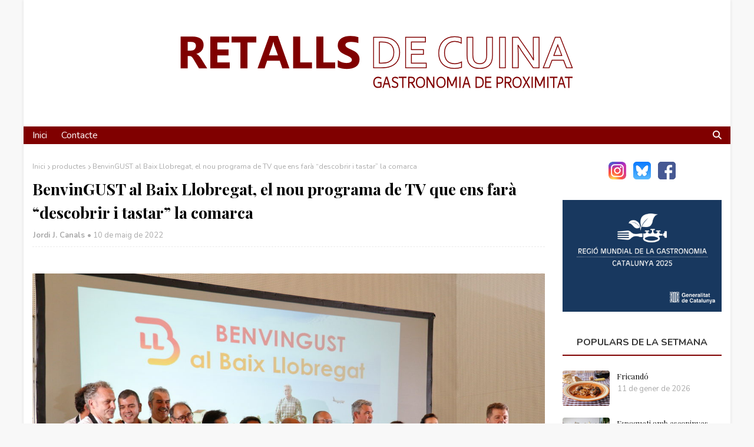

--- FILE ---
content_type: text/html; charset=UTF-8
request_url: https://www.retallsdecuina.cat/2022/05/pastis-de-llimona-i-llet-condensada.html
body_size: 43053
content:
<!DOCTYPE html>
<html class='ltr' dir='ltr' xmlns='http://www.w3.org/1999/xhtml' xmlns:b='http://www.google.com/2005/gml/b' xmlns:data='http://www.google.com/2005/gml/data' xmlns:expr='http://www.google.com/2005/gml/expr'>
<head>
<meta content='width=device-width, initial-scale=1, minimum-scale=1, maximum-scale=1' name='viewport'/>
<title>
Pastís de llimona i llet condensada - Retalls de Cuina
</title>
<!-- title><data:view.title.escaped/></title -->
<meta content='ca_ES' property='og:locale'/>
<meta content='Retalls de Cuina' property='og:site_name'/>
<meta content='https://www.retallsdecuina.cat/' name='twitter:domain'/>
<meta content='article' property='og:type'/>
<meta content='Pastís de llimona i llet condensada' property='og:title'/>
<meta content='https://www.retallsdecuina.cat/2022/05/pastis-de-llimona-i-llet-condensada.html' property='og:url'/>
<meta content='summary_large_image' name='twitter:card'/>
<meta content='https://blogger.googleusercontent.com/img/b/R29vZ2xl/AVvXsEiKQT6m385SBgVAQ5dJXmUTwuf7Ny7rGDepcnjM0ko0kVKXdHxs-mrqBINWGy8NvH10BWo0L7_oBW6jzHkN_362Zz4mYRrjDUZQOs5xrV52rF7uU3fDztEkShVMQmvsLBBnKAmb5cez5x2IEMaNg9B3ABOph1MER5RE5a4Mflpqnml_V5PHaLNmgjUv/s16000/IMG_7423.JPG' name='twitter:image'/>
<meta content='Pastís de llimona i llet condensada' name='twitter:title'/>
<!-- meta content='0000000000000000' property='fb:app_id'/ -->
<meta content='100052445437528' property='fb:admins'/>
<meta content='@retallsdecuina' name='twitter:site'/>
<meta content='@retallsdecuina' name='twitter:creator'/>
<meta content='text/html; charset=UTF-8' http-equiv='Content-Type'/>
<!-- Chrome, Firefox OS and Opera -->
<meta content='#f8f8f8' name='theme-color'/>
<!-- Windows Phone -->
<meta content='#f8f8f8' name='msapplication-navbutton-color'/>
<meta content='blogger' name='generator'/>
<link href='https://www.retallsdecuina.cat/favicon.ico' rel='icon' type='image/x-icon'/>
<link href='https://www.retallsdecuina.cat/2022/05/pastis-de-llimona-i-llet-condensada.html' rel='canonical'/>
<link rel="alternate" type="application/atom+xml" title="Retalls de Cuina - Atom" href="https://www.retallsdecuina.cat/feeds/posts/default" />
<link rel="alternate" type="application/rss+xml" title="Retalls de Cuina - RSS" href="https://www.retallsdecuina.cat/feeds/posts/default?alt=rss" />
<link rel="service.post" type="application/atom+xml" title="Retalls de Cuina - Atom" href="https://www.blogger.com/feeds/3260619372569387134/posts/default" />

<!--Can't find substitution for tag [blog.ieCssRetrofitLinks]-->
<link href='https://blogger.googleusercontent.com/img/b/R29vZ2xl/AVvXsEiKQT6m385SBgVAQ5dJXmUTwuf7Ny7rGDepcnjM0ko0kVKXdHxs-mrqBINWGy8NvH10BWo0L7_oBW6jzHkN_362Zz4mYRrjDUZQOs5xrV52rF7uU3fDztEkShVMQmvsLBBnKAmb5cez5x2IEMaNg9B3ABOph1MER5RE5a4Mflpqnml_V5PHaLNmgjUv/s16000/IMG_7423.JPG' rel='image_src'/>
<meta content='https://www.retallsdecuina.cat/2022/05/pastis-de-llimona-i-llet-condensada.html' property='og:url'/>
<meta content='Pastís de llimona i llet condensada' property='og:title'/>
<meta content='Aquest any els llimoners que tenim a la terrassa han fet prou llimones com per fer alguna especial amb elles. Així que me&#39;he posat a buscar ...' property='og:description'/>
<meta content='https://blogger.googleusercontent.com/img/b/R29vZ2xl/AVvXsEiKQT6m385SBgVAQ5dJXmUTwuf7Ny7rGDepcnjM0ko0kVKXdHxs-mrqBINWGy8NvH10BWo0L7_oBW6jzHkN_362Zz4mYRrjDUZQOs5xrV52rF7uU3fDztEkShVMQmvsLBBnKAmb5cez5x2IEMaNg9B3ABOph1MER5RE5a4Mflpqnml_V5PHaLNmgjUv/w1200-h630-p-k-no-nu/IMG_7423.JPG' property='og:image'/>
<!-- Google Fonts -->
<link href='https://fonts.googleapis.com/css2?family=Nunito:ital,wght@0,400;0,700;1,400&family=Playfair+Display:wght@400;500;600;700&display=swap' rel='stylesheet'/>
<link href='https://cdnjs.cloudflare.com/ajax/libs/font-awesome/6.4.2/css/all.css' rel='stylesheet'/>
<!-- link href='https://stackpath.bootstrapcdn.com/font-awesome/4.7.0/css/font-awesome.min.css' rel='stylesheet'/ -->
<!-- Template Style CSS -->
<style id='page-skin-1' type='text/css'><!--
/* -------------------------------------------------------------------
Site: 		www.retallsdecuina.cat
Version:	2.5.1
Customized:	Jordi J. Canals - https://www.a4passes.cat
Template:	Aaru 3.0 Premium Version
Author:		Soratemplates - https://www.soratemplates.com
------------------------------------------------------------------- */
/*-- Reset CSS --*/
a,abbr,acronym,address,applet,b,big,blockquote,body,caption,center,cite,code,dd,del,dfn,div,dl,dt,em,fieldset,font,form,h1,h2,h3,h4,h5,h6,html,i,iframe,img,ins,kbd,label,legend,li,object,p,pre,q,s,samp,small,span,strike,strong,sub,sup,table,tbody,td,tfoot,th,thead,tr,tt,u,ul,var{
padding:0;
border:0;
outline:0;
vertical-align:baseline;
background:0 0;
text-decoration:none
}
#google_translate_element { clear: both; }.thread-expanded .thread-count a { display: none; }.comments .continue { display: none!important; }
form,textarea,input,button{
-webkit-appearance:none;
-moz-appearance:none;
appearance:none;
border-radius:0
}
dl,ul{
list-style-position:inside;
font-weight:400;
list-style:none
}
ul li{
list-style:none
}
caption,th{
text-align:center
}
img{
border:none;
position:relative
}
a,a:visited{
text-decoration:none
}
.clearfix{
clear:both
}
.section,.widget,.widget ul{
margin:0;
padding:0
}
a{
color:#ff5f19
}
a:hover{
color: #00217a
}
a img{
border:0
}
abbr{
text-decoration:none
}
.CSS_LIGHTBOX{
z-index:999999!important
}
.CSS_LIGHTBOX{z-index:999999!important}.CSS_LIGHTBOX_ATTRIBUTION_INDEX_CONTAINER .CSS_HCONT_CHILDREN_HOLDER > .CSS_LAYOUT_COMPONENT.CSS_HCONT_CHILD:first-child > .CSS_LAYOUT_COMPONENT{opacity:0}
.separator a{
clear:none!important;
float:none!important;
margin-left:0!important;
margin-right:0!important
}
#navbar-iframe,.widget-item-control,a.quickedit,.home-link,.feed-links{
display:none!important
}
.center{
display:table;
margin:0 auto;
position:relative
}
.widget > h2,.widget > h3{
display:none
}
/*-- Body Content CSS --*/
body{
background:#f8f8f8 url() repeat fixed top left;
background-color:#f8f8f8;
font-family:'Nunito',sans-serif;
font-size:14px;
font-weight:400;
color:#353535;
word-wrap:break-word;
margin:0;
padding:0
}
#outer-wrapper{
margin:0 auto;
background-color:#fff;
box-shadow:0 0 5px rgba(0,0,0,.1)
}
.row{
width:1170px
}
#content-wrapper{
margin:30px auto 0;
overflow:hidden
}
#content-wrapper > .container{
margin:0 -15px
}
#main-wrapper{
float:left;
overflow:hidden;
width: 75%;
box-sizing:border-box;
word-wrap:break-word;
padding:0 15px;
margin:0
}
#sidebar-wrapper{
float:right;
overflow:hidden;
width: 25%;
box-sizing:border-box;
word-wrap:break-word;
padding:0 15px
}
.head-ads {
display: block;
background: #edcbaf;
}
.heade-ads h2 {
display: none;
}
.head-ads .widget {
width: 100%;
height: auto;
padding: 0px 0 0px;
margin: 0 auto;
text-align: center;
line-height: 0px;
}
.post-image-wrap{
position:relative;
display:block
}
.post-image-link,.about-author .avatar-container,.comments .avatar-image-container{
background-color:rgba(155,155,155,0.07);
color:transparent!important
}
.post-thumb{
display:block;
position:relative;
width:100%;
height:100%;
object-fit:cover;
object-position: center;
z-index:1;
opacity: 0;
transition:opacity .17s ease,transform .17s ease
}
.post-thumb.lazy-yard {
opacity: 1;
}
.post-image-link:hover .post-thumb,.post-image-wrap:hover .post-image-link .post-thumb,.hot-item-inner:hover .post-image-link .post-thumb{
opacity:.9
}
.post-title, #grid-wrapper .widget-title > h3, #hot-wrapper .widget-title > h3{
font-family: 'Playfair Display', serif;
}
.post-title a{
display:block
}
.top-bar-nav{
position: absolute;
top: 50%;
transform: translateY(-50%);
-webkit-transform: translateY(-50%);
-moz-transform: translateY(-50%);
left:0;
}
.top-bar-nav .widget > .widget-title{
display:none
}
.top-bar-nav ul li{
float:left
}
.top-bar-nav ul li > a{
height:34px;
display:block;
color:#2a2a2a;
font-size:12px;
font-weight:700;
line-height:34px;
margin:0 10px 0 0;
padding:0 5px;
text-transform:uppercase;
transition:color .17s
}
.top-bar-nav ul li:first-child > a{
padding:0 5px 0 0
}
.top-bar-nav ul > li:hover > a{
color:#800000
}
.top-bar-social{
position: absolute;
top: 50%;
transform: translateY(-50%);
-webkit-transform: translateY(-50%);
-moz-transform: translateY(-50%);
right:0;
}
.top-bar-social .widget > .widget-title{
display:none
}
.top-bar-social ul > li{
float:left;
display:inline-block
}
.top-bar-social ul > li > a{
line-height:34px;
display:block;
color:#2a2a2a;
text-decoration:none;
font-size:13px;
text-align:center;
padding:0 5px;
margin:0 0 0 10px;
transition:color .17s
}
.top-bar-social ul > li:last-child > a{
padding:0 0 0 5px
}
.top-bar-social ul > li:hover > a{
color:#800000
}
.social a:before{
display:inline-block;
font-family:FontAwesome;
font-style:normal;
font-weight:400
}
.social .blogger a:before{
content:"\f37d"
}
.social .facebook a:before{
content:"\f09a"
}
.social .twitter a:before{
content:"\f099"
}
.social .gplus a:before{
content:"\f0d5"
}
.social .rss a:before{
content:"\f09e"
}
.social .youtube a:before{
content:"\f167"
}
.social .skype a:before{
content:"\f17e"
}
.social .stumbleupon a:before{
content:"\f1a4"
}
.social .tumblr a:before{
content:"\f173"
}
.social .vk a:before{
content:"\f189"
}
.social .stack-overflow a:before{
content:"\f16c"
}
.social .github a:before{
content:"\f09b"
}
.social .linkedin a:before{
content:"\f0e1"
}
.social .dribbble a:before{
content:"\f17d"
}
.social .soundcloud a:before{
content:"\f1be"
}
.social .behance a:before{
content:"\f1b4"
}
.social .digg a:before{
content:"\f1a6"
}
.social .instagram a:before{
content:"\f16d"
}
.social .pinterest a:before{
content:"\f0d2"
}
.social .twitch a:before{
content:"\f1e8"
}
.social .delicious a:before{
content:"\f1a5"
}
.social .codepen a:before{
content:"\f1cb"
}
.social .reddit a:before{
content:"\f1a1"
}
.social .whatsapp a:before{
content:"\f232"
}
.social .snapchat a:before{
content:"\f2ac"
}
.social .email a:before{
content:"\f0e0"
}
.social .external-link a:before{
content:"\f35d"
}
.social-color .blogger a{
background-color:#ff5722
}
.social-color .facebook a{
background-color:#3b5999
}
.social-color .twitter a{
background-color:#00acee
}
.social-color .gplus a{
background-color:#db4a39
}
.social-color .youtube a{
background-color:#f50000
}
.social-color .instagram a{
background:linear-gradient(15deg,#ffb13d,#dd277b,#4d5ed4)
}
.social-color .pinterest a{
background-color:#ca2127
}
.social-color .dribbble a{
background-color:#ea4c89
}
.social-color .linkedin a{
background-color:#0077b5
}
.social-color .tumblr a{
background-color:#365069
}
.social-color .twitch a{
background-color:#6441a5
}
.social-color .rss a{
background-color:#ffc200
}
.social-color .skype a{
background-color:#00aff0
}
.social-color .stumbleupon a{
background-color:#eb4823
}
.social-color .vk a{
background-color:#4a76a8
}
.social-color .stack-overflow a{
background-color:#f48024
}
.social-color .github a{
background-color:#24292e
}
.social-color .soundcloud a{
background:linear-gradient(#ff7400,#ff3400)
}
.social-color .behance a{
background-color:#191919
}
.social-color .digg a{
background-color:#1b1a19
}
.social-color .delicious a{
background-color:#0076e8
}
.social-color .codepen a{
background-color:#000
}
.social-color .reddit a{
background-color:#ff4500
}
.social-color .whatsapp a{
background-color:#3fbb50
}
.social-color .snapchat a{
background-color:#ffe700
}
.social-color .email a{
background-color:#888
}
.social-color .external-link a{
background-color:#2a2a2a
}
.mes-info {
text-align: right;
font-size: large;
}
.mes-info:before {
content: "\1f310\00a0";
}
.mes-info a:after {
content: "\00a0\00bb";
}
#header-wrap{
position:relative;
margin:0
}
.header-header{
background-color:#fff;
width:100%;
position:relative;
overflow:hidden;
padding:25px 0;
text-align:center;
}
.header-header .container{
position:relative;
margin:0 auto;
padding:0
}
.header-logo{
position:relative;
width:auto;
text-align:center;
display: inline-block;
max-height:150px;
margin:0;
padding:15px 0
}
.header-logo .header-image-wrapper{
display:block
}
.header-logo img{
max-width:100%;
max-height:150px;
margin:0
}
.header-logo h1{
color:#000000;
font-size:20px;
line-height:1.4em;
margin:0
}
.header-logo p{
font-size:12px;
margin:5px 0 0
}
.header-menu {
background-color:#800000;
border: 0;
/*  border-style: solid;
border-width: 2px 0 2px 0;
border-color: #8c3100; */
position:relative;
width:100%;
height:30px;
z-index:10;
font-size:13px;
margin:0;
}
.header-menu .container {
box-sizing: border-box;
position:relative;
margin:0 auto;
padding:0
}
#main-menu .widget,#main-menu .widget > .widget-title {
display:none
}
#main-menu .show-menu {
display:block
}
#main-menu {
position:relative;
height:30px;
z-index:15
}
#main-menu ul > li {
float:left;
position:relative;
margin:0;
padding:0;
transition:background .17s
}
#main-menu ul > li > a {
position:relative;
color:#ffffff;
font-size:16px;
font-weight:500;
line-height:30px;
display:inline-block;
margin:0;
padding:0 12px;
transition:color .17s ease
}
#main-menu ul#main-menu-nav > li:first-child > a {
padding-left: 0;
}
#main-menu ul#main-menu-nav > li > a {
/* text-transform:uppercase; */
}
#main-menu ul > li:hover > a {
color:#ffd877;
}
#main-menu ul > li > ul {
position:absolute;
float:left;
left:0;
top:30px;
width:180px;
background-color:#8c3100;
z-index:99999;
margin-top:0;
padding:0;
border-bottom:2px solid #800000;
box-shadow:0 3px 5px rgba(0,0,0,0.2);
visibility:hidden;
opacity:0
}
#main-menu ul > li > ul > li > ul {
position:absolute;
float:left;
top:0;
left:100%;
margin:0
}
#main-menu ul > li > ul > li {
display:block;
float:none;
position:relative;
transition:all .17s ease
}
#main-menu ul > li > ul > li a {
display:block;
height:31px;
font-size:13px;
color:#ffffff;
font-weight:400;
line-height:31px;
box-sizing:border-box;
margin:0;
padding:0 15px;
border-bottom:1px dashed rgba(255,255,255,0.15);
transition:all .17s ease
}
#main-menu ul > li > ul > li:hover{
background-color:rgba(0,0,0,0.2)
}
#main-menu ul > li > ul > li:hover > a {
color:#ffffff
}
#main-menu ul > li > ul > li:last-child a{
border-bottom:0
}
#main-menu ul > li.has-sub > a:after{
content:'\f107';
float:right;
font-family:FontAwesome;
font-size:14px;
font-weight:400;
margin:0 0 0 3px
}
#main-menu ul > li > ul > li.has-sub > a:after{
content:'\f105';
float:right;
margin:0
}
#main-menu .mega-menu{
position:static!important
}
#main-menu .mega-menu > ul{
width:100%;
box-sizing:border-box;
padding:20px 10px
}
#main-menu .mega-menu > ul.mega-menu-inner{
overflow:hidden
}
#main-menu ul > li:hover > ul,#main-menu ul > li > ul > li:hover > ul{
visibility:visible;
opacity:1
}
#main-menu ul ul{
transition:all .17s ease
}
.mega-menu-inner .mega-item{
float:left;
width:25%;
box-sizing:border-box;
padding:0 10px
}
.mega-menu-inner .mega-content{
position:relative;
width:100%;
overflow:hidden;
padding:0
}
.mega-content .post-image-wrap{
width:100%;
height:140px;
overflow:hidden;
border-radius:4px
}
.mega-content .post-image-link{
width:100%;
height:100%;
z-index:1;
display:block;
position:relative;
overflow:hidden
}
.mega-content .post-title{
position:relative;
font-size:13px;
font-weight:400;
line-height:1.5em;
margin:7px 0 5px
}
.mega-content .post-title a{
display:block;
color:#ffffff;
transition:color .17s
}
.mega-content:hover .post-title a{
color:#000000
}
.no-posts{
float:left;
width:100%;
height:100px;
line-height:100px;
text-align:center
}
.mega-menu .no-posts{
line-height:30px;
color:#000000
}
.show-search, .hide-search{
position:absolute;
right:0;
top:0;
display:block;
width:60px;
height:30px;
line-height:30px;
z-index:20;
color:#ffffff;
font-size:15px;
text-align:right;
cursor:pointer;
transition:color .17s ease
}
.show-search:before{
content:"\f002";
font-family:FontAwesome;
font-weight:400
}
.hide-search:before{
content:"\f00d";
font-family:FontAwesome;
font-weight:400
}
.show-search:hover,.hide-search:hover{
color:#fff
}
#nav-search{
display:none;
position:absolute;
left:0;
top:0;
width: 100%;
height:30px;
z-index:99;
background-color: #ffffff;
box-sizing:border-box;
padding:0
}
#nav-search .search-form{
width: 100%;
height:30px;
background-color: #2a2a2a;
line-height:30px;
overflow:hidden;
padding:0
}
#nav-search .search-input{
width: 100%;
height:30px;
font-family:inherit;
color:#ffffff;
margin:0;
padding:0 70px 0 15px;
background-color: #2a2a2a;
font-size:14px;
font-weight:400;
box-sizing:border-box;
border:0
}
#nav-search .search-input:focus {
color:#ffffff;
outline:none
}
.slide-menu-toggle{
display:none;
position:absolute;
line-height:30px;
height:30px;
width:60px;
top:0;
left:0;
font-family:FontAwesome;
color:#fff;
font-size:17px;
font-weight:400;
text-align:left;
cursor:pointer;
z-index:4;
padding:0
}
.slide-menu-toggle:before{
content:"\f0c9"
}
.nav-active .slide-menu-toggle:before{
content:"\f00d"
}
.mobile-menu {
display:none;
position:absolute;
top:28px;
left:0;
width:100%;
background-color:#2a2a2a;
box-sizing:border-box;
padding:10px;
border-top:1px solid rgba(255,255,255,0.08);
visibility:hidden;
opacity:0;
transform-origin:0 0;
transform:scaleY(0);
transition:all .17s ease
}
.nav-active .mobile-menu {
visibility:visible;
opacity:1;
transform:scaleY(1)
}
.mobile-menu > ul {
margin:0
}
.mobile-menu .m-sub {
display:none;
padding:0
}
.mobile-menu ul li {
position:relative;
display:block;
overflow:hidden;
float:left;
width:100%;
font-size:13px;
font-weight:700;
/* text-transform:uppercase; */
line-height:30px;
margin:0;
padding:0;
border-top:1px dashed rgba(255,255,255,0.15)
}
.mobile-menu > ul li ul{
overflow:hidden
}
.mobile-menu > ul > li:first-child {
border-top:0
}
.mobile-menu ul li a {
color:#fff;
padding:0;
display:block;
transition:all .17s ease
}
.mobile-menu ul li.has-sub .submenu-toggle {
position:absolute;
top:0;
right:0;
color:#fff;
cursor:pointer
}
.mobile-menu ul li.has-sub .submenu-toggle:after {
content:'\f105';
font-family:FontAwesome;
font-weight:400;
float:right;
width:34px;
font-size:16px;
text-align:center;
transition:all .17s ease
}
.mobile-menu ul li.has-sub.show > .submenu-toggle:after{
transform:rotate(90deg)
}
.mobile-menu > ul > li > ul > li {
border-color:rgba(255,255,255,0.05)
}
.mobile-menu > ul > li > ul > li a {
font-size:13px;
text-transform:initial;
font-weight:400
}
.mobile-menu > ul > li > ul > li > a {
color:#fff;
opacity:.7;
padding:0 0 0 15px
}
.mobile-menu > ul > li > ul > li > ul > li {
border-color:rgba(255,255,255,0.02)
}
.mobile-menu > ul > li > ul > li > ul > li > a {
color:#fff;
opacity:.7;
padding:0 0 0 30px
}
.mobile-menu ul li a:hover,.mobile-menu ul > li > .submenu-toggle:hover {
color:#800000
}
.owl-carousel {
display:none;
width:100%;
-webkit-tap-highlight-color:transparent;
position:relative;
z-index:1
}
.owl-carousel .owl-stage{
position:relative;
-ms-touch-action:pan-Y
}
.owl-carousel .owl-stage:after{
content:".";
display:block;
clear:both;
visibility:hidden;
line-height:0;
height:0
}
.owl-carousel .owl-stage-outer{
position:relative;
overflow:hidden;
-webkit-transform:translate3d(0px,0px,0px)
}
.owl-carousel .owl-controls .owl-nav .owl-prev,.owl-carousel .owl-controls .owl-nav .owl-next,.owl-carousel .owl-controls .owl-dot{
cursor:pointer;
cursor:hand;
-webkit-user-select:none;
-khtml-user-select:none;
-moz-user-select:none;
-ms-user-select:none;
user-select:none
}
.owl-carousel.owl-loaded{
display:block
}
.owl-carousel.owl-loading{
opacity:0;
display:block
}
.owl-carousel.owl-hidden{
opacity:0
}
.owl-carousel .owl-refresh .owl-item{
display:none
}
.owl-carousel .owl-item{
position:relative;
min-height:1px;
float:left;
-webkit-backface-visibility:visible;
-webkit-tap-highlight-color:transparent;
-webkit-touch-callout:none;
-webkit-user-select:none;
-moz-user-select:none;
-ms-user-select:none;
user-select:none
}
.owl-carousel .owl-item img{
display:block;
width:100%;
-webkit-transform-style:preserve-3d;
transform-style:preserve-3d
}
.owl-carousel.owl-text-select-on .owl-item{
-webkit-user-select:auto;
-moz-user-select:auto;
-ms-user-select:auto;
user-select:auto
}
.owl-carousel .owl-grab{
cursor:move;
cursor:-webkit-grab;
cursor:-o-grab;
cursor:-ms-grab;
cursor:grab
}
.owl-carousel.owl-rtl{
direction:rtl
}
.owl-carousel.owl-rtl .owl-item{
float:right
}
.no-js .owl-carousel{
display:block
}
.owl-carousel .animated{
-webkit-animation-duration:1000ms;
animation-duration:1000ms;
-webkit-animation-fill-mode:both;
animation-fill-mode:both
}
.owl-carousel .owl-animated-in{
z-index:1
}
.owl-carousel .owl-animated-out{
z-index:0
}
.owl-height{
-webkit-transition:height 500ms ease-in-out;
-moz-transition:height 500ms ease-in-out;
-ms-transition:height 500ms ease-in-out;
-o-transition:height 500ms ease-in-out;
transition:height 500ms ease-in-out
}
.owl-prev,.owl-next{
position:relative;
float:left;
width:24px;
height:24px;
background-color:#fff;
font-family: FontAwesome;
text-rendering: auto;
-webkit-font-smoothing: antialiased;
-moz-osx-font-smoothing: grayscale;
font-size:11px;
line-height:23px;
font-weight:900;
color:#bdbdbd;
text-align:center;
cursor:pointer;
border:1px solid rgba(0,0,0,0.08);
box-sizing:border-box;
transition:all .25s ease
}
.owl-prev:before{
content:"\f053"
}
.owl-next:before{
content:"\f054"
}
.owl-prev:hover,.owl-next:hover{
background-color:#800000;
color:#fff;
border-color:#800000
}
@keyframes fadeInLeft {
from{
opacity:0;
transform:translate3d(-30px,0,0)
}
to{
opacity:1;
transform:none
}
}
@keyframes fadeOutLeft {
from{
opacity:1
}
to{
opacity:0;
transform:translate3d(-30px,0,0)
}
}
@keyframes fadeInRight {
from{
opacity:0;
transform:translate3d(30px,0,0)
}
to{
opacity:1;
transform:none
}
}
.fadeInRight{
animation-name:fadeInRight
}
@keyframes fadeOutRight {
from{
opacity:1
}
to{
opacity:0;
transform:translate3d(30px,0,0)
}
}
.fadeOutRight{
animation-name:fadeOutRight
}
.loader{
position:relative;
height:100%;
overflow:hidden;
display:block;
margin:0
}
.loader:after{
content:'';
position:absolute;
top:50%;
left:50%;
width:28px;
height:28px;
margin:-16px 0 0 -16px;
border:2px solid #800000;
border-right-color:rgba(155,155,155,0.2);
border-radius:100%;
animation:spinner 1.1s infinite linear;
transform-origin:center
}
@-webkit-keyframes spinner {
0%{
-webkit-transform:rotate(0deg);
transform:rotate(0deg)
}
to{
-webkit-transform:rotate(1turn);
transform:rotate(1turn)
}
}
@keyframes spinner {
0%{
-webkit-transform:rotate(0deg);
transform:rotate(0deg)
}
to{
-webkit-transform:rotate(1turn);
transform:rotate(1turn)
}
}
#slider-wrapper .show-slider{
display:block!important
}
#slider-wrapper .show-slider .widget-content{
position:relative;
height:500px;
overflow:hidden;
margin:30px 0 0;
}
#slider-wrapper {
margin: 0 auto;
}
#slider-section .widget, #slider-section .widget > .widget-title {
display: none;
}
.main-slider{
position:relative;
overflow:hidden;
height:500px
}
.main-slider .slider-item{
position:relative;
float:left;
width:100%;
height:500px;
overflow:hidden;
box-sizing:border-box
}
.slider-item-inner{
position:relative;
float:left;
width:100%;
height:100%;
overflow:hidden;
display:block;
}
.main-slider .post-image-link{
width:100%;
height:100%;
position:relative;
overflow:hidden;
display:block
}
.main-slider .post-image-link:before {
content: '';
position: absolute;
left: 0;
right: 0;
bottom: 0;
height: 100%;
background: #000;
opacity: .5;
z-index: 2;
margin: 0;
}
.main-slider .post-info-wrap {
position: absolute;
top: 50%;
left: 50%;
max-width: 70%;
text-align: center;
overflow: hidden;
z-index: 5;
box-sizing: border-box;
padding: 10px;
opacity: 0;
transform: translate(-50%,-40%);
transition: transform .5s ease;
}
.main-slider .owl-item.active .post-info-wrap {
opacity: 1;
transform: translate(-50%,-50%);
}
.main-slider .post-info{
position: relative;
overflow: hidden;
display: block;
z-index: 10;
}
.main-slider .post-date{
font-size:11px;
color:#fff;
margin:0
}
.main-slider .post-title{
font-size: 48px;
font-weight: 500;
display: block;
line-height: 1.5;
margin: 0 0 5px;
}
.main-slider .post-title a{
color:#fff;
display:block
}
.main-slider .post-title a:hover{
text-decoration:underline
}
.main-slider .post-snippet {
color:#fff;
}
.show-slider .no-posts{
position:absolute;
top:calc(50% - 50px);
left:0;
width:100%;
text-align:center;
}
.main-slider .post-info .post-tag{
position:static;
display: inline-block;
height:20px;
background-color:#800000;
color:#fff;
font-size:12px;
font-weight:400;
text-transform:uppercase;
line-height:20px;
padding:0 8px;
margin:0 0 10px;
border:1px solid #800000;
transition:all .17s ease
}
.main-slider .post-info .post-tag:hover{
background-color:#2a2a2a;
color:#fff;
border-color:#2a2a2a
}
.main-slider .post-meta {
color: #aaaaaa;
font-size: 12px;
font-weight: 400;
line-height: 18px;
padding: 0 1px;
}
.main-slider .post-date {
font-size: 11px;
color: #fff;
margin: 0;
display: inline-block;
float:none;
}
.main-slider .owl-nav{
position:absolute;
top:calc(50% - 15px);
left:0;
right:0;
height:0
}
.main-slider .owl-prev,.main-slider .owl-next{
height:30px;
line-height:30px;
z-index:10;
border:0
}
.main-slider .owl-prev{
float:left;
left:0;
border-radius: 0 20px 20px 0;
}
.main-slider:hover .owl-prev{
left:0
}
.main-slider .owl-next{
float:right;
right:0;
border-radius: 20px 0 0 20px;
}
.main-slider:hover .owl-next{
right:0
}
#hot-wrapper{
margin:0 auto
}
#hot-section .widget{
display:none;
margin:30px 0 0;
}
#hot-section .show-hot{
display:block!important
}
#hot-section .show-hot .widget-content{
position:relative;
overflow:hidden;
height:520px;
margin:0;
float: left;
width: 100%;
}
.hot-loader{
position:relative;
height:100%;
overflow:hidden;
display:block
}
.hot-loader:after{
content:'';
position:absolute;
top:50%;
left:50%;
width:28px;
height:28px;
margin:-17px 0 0 -17px;
border:2px solid #800000;
border-right-color:#eaeaea;
border-radius:100%;
animation:spinner .8s infinite linear;
transform-origin:center
}
@-webkit-keyframes spinner {
0%{
-webkit-transform:rotate(0deg);
transform:rotate(0deg)
}
to{
-webkit-transform:rotate(1turn);
transform:rotate(1turn)
}
}
@keyframes spinner {
0%{
-webkit-transform:rotate(0deg);
transform:rotate(0deg)
}
to{
-webkit-transform:rotate(1turn);
transform:rotate(1turn)
}
}
ul.hot-posts{
position:relative;
overflow:hidden;
height:520px;
margin:0 -1px
}
.hot-posts .hot-item{
position:relative;
float:left;
width:calc(100% / 3);
height:198px;
overflow:hidden;
box-sizing:border-box;
padding:0 1px
}
.hot-posts .item-0,.hot-posts .item-1{
width:50%;
height:320px;
margin:0 0 2px
}
.hot-item-inner{
position:relative;
float:left;
width:100%;
height:100%;
overflow:hidden;
display:block
}
.hot-posts .post-image-link{
width:100%;
height:100%;
position:relative;
overflow:hidden;
display:block
}
.hot-posts .post-image-link:before {
content: '';
position: absolute;
left: 0;
right: 0;
bottom: 0;
height: 100%;
background: #000;
opacity: .3;
z-index: 2;
margin: 0;
}
.hot-posts .post-info{
position:absolute;
bottom:0;
left:0;
width:100%;
background-image:linear-gradient(rgba(0,0,0,0),rgba(0,0,0,0.7));
overflow:hidden;
z-index:5;
box-sizing:border-box;
padding:30px 20px 20px
}
.hot-posts .post-tag{
position:relative;
display:inline-block;
top:0;
left:0
}
.hot-posts .post-title{
font-size:20px;
font-weight:600;
display:block;
line-height:1.4em;
margin:8px 0 7px
}
.hot-posts .item-0 .post-title,.hot-posts .item-1 .post-title{
font-size:32px
}
.hot-posts .post-title a{
color:#fff;
display:block
}
.hot-posts .post-meta{
font-size:11px;
color:#f0f0f0
}
.hot-posts .post-meta .post-author{
color:#f0f0f0
}
.show-hot .no-posts{
position:absolute;
top:calc(50% - 50px);
left:0;
width:100%
}
.post-meta{
overflow:hidden;
color:#aaa;
font-size:13px;
font-weight:400;
padding:0 1px
}
.post-meta .post-author,.post-meta .post-date, .post-meta .post-comments{
display:inline-block;
margin:0
}
.post-meta .post-author, .post-meta .post-date {
}
/*
.post-meta .post-author:before{
content:'by';
margin:0 4px 0 0
}
*/
.post-meta .post-comments:before {
content: "\f075";
font-family: FontAwesome;
font-size: 11px;
font-weight: 400;
font-style: normal;
vertical-align: middle;
margin: 0 5px;
color:#000000;
}
.post-meta a{
color:#000000;
transition:color .17s
}
.post-author {
font-weight:700;
}
.post-author a {
color: #aaa;
}
.hot-posts .post-meta a {
color:#ffffff;
}
.post-meta a:hover{
color:#800000
}
.queryMessage{
overflow:hidden;
background-color:#f2f2f2;
color:#000000;
font-size:13px;
font-weight:400;
padding:8px 10px;
margin:0 0 25px
}
.queryMessage .query-info{
margin:0 5px
}
.queryMessage .search-query,.queryMessage .search-label{
font-weight:700;
text-transform:uppercase
}
.queryMessage .search-query:before,.queryMessage .search-label:before{
content:"\201c"
}
.queryMessage .search-query:after,.queryMessage .search-label:after{
content:"\201d"
}
.queryMessage a.show-more{
float:right;
color:#800000;
text-decoration:underline;
transition:opacity .17s
}
.queryMessage a.show-more:hover{
opacity:.8
}
.queryEmpty{
font-size:13px;
font-weight:400;
padding:10px 0;
margin:0 0 25px;
text-align:center
}
.title-wrap{
position:relative;
float:left;
width:100%;
height:28px;
display:block;
margin:0 0 20px;
border-bottom:2px solid #800000
}
.title-wrap > h3{
position:relative;
float:left;
height:28px;
background-color:#800000;
font-size:12px;
color:#fff;
font-weight:700;
line-height:30px;
text-transform:uppercase;
padding:0 15px;
margin:0;
border-radius:2px 2px 0 0
}
.custom-widget li{
overflow:hidden;
margin:20px 0 0
}
.custom-widget li:first-child{
padding:0;
margin:0;
border:0
}
.custom-widget .post-image-link{
position:relative;
width:80px;
height:60px;
float:left;
overflow:hidden;
display:block;
vertical-align:middle;
margin:0 12px 0 0;
border-radius:4px
}
.custom-widget .post-info{
overflow:hidden
}
.custom-widget .post-title{
overflow:hidden;
font-size:13px;
font-weight:400;
line-height:1.5em;
margin:0 0 3px
}
.custom-widget .post-title a{
display:block;
color:#000000;
transition:color .17s
}
.custom-widget li:hover .post-title a{
color:#800000
}
.home-ad .widget > .widget-title{
display:none
}
.home-ad .widget{
width:728px;
max-width:100%;
margin:0 auto
}
.home-ad .widget .widget-content{
position:relative;
width:100%;
max-height:90px;
overflow:hidden;
line-height:1;
margin:30px 0 0
}
.index-post-wrap{
position:relative;
float:left;
width:100%;
}
.blog-post{
display:block;
overflow:hidden;
word-wrap:break-word
}
.grid-posts {
display: grid;
grid-template-columns: repeat(2,1fr);
grid-gap: 20px;
}
.index-post{
display: flex;
flex-direction: column;
margin:0 0 30px;
padding: 0;
}
.index-post .post-image-wrap{
width:100%;
height:320px;
overflow:hidden;
margin:0 0 20px 0;
border-radius:4px
}
.index-post .post-image-wrap .post-image-link{
width:100%;
height:100%;
position:relative;
display:block;
z-index:1;
overflow:hidden
}
.post-tag{
position:absolute;
top:15px;
left:15px;
height:20px;
z-index:5;
background-color:#800000;
color:#fff;
font-size:10px;
line-height:20px;
font-weight:700;
text-transform:uppercase;
padding:0 7px;
border-radius:2px
}
.index-post .post-info{
overflow:hidden;
padding:0;
box-sizing: border-box;
}
.index-post .post-info > h2{
font-size:26px;
font-weight:600;
line-height:1.3;
text-decoration:none;
margin:0 0 10px;
}
.index-post .post-info > h2 > a{
display:block;
color:#000000;
transition:color .17s
}
.index-post .post-info > h2:hover > a{
color:#800000
}
.widget iframe,.widget img{
max-width:100%
}
.date-header{
display:block;
overflow:hidden;
font-weight:400;
margin:0!important;
padding:0
}
.index-post .post-meta{
margin:0 0 10px
}
.post-snippet{
position:relative;
display:block;
overflow:hidden;
font-size:15px;
line-height:1.6em;
font-weight:400;
margin:7px 0 0
}
.index-post .post-snippet {
margin: 0;
}
a.read-more{
float:right;
display:inline-block;
background-color:#800000;
color:#fff;
height:28px;
font-size:13px;
font-weight:600;
line-height:28px;
padding:0 15px;
margin:12px 0 0;
border-radius:2px;
transition:background .17s ease
}
a.read-more:hover{
background-color:#282828
}
#breadcrumb{
font-size:12px;
font-weight:400;
color:#aaa;
margin:0 0 10px
}
#breadcrumb a{
color:#aaa;
transition:color .17s
}
#breadcrumb a:hover{
color:#800000
}
#breadcrumb a,#breadcrumb em{
display:inline-block
}
#breadcrumb .delimiter:after{
content:'\f054';
font-family:FontAwesome;
font-size:8px;
font-weight:400;
font-style:normal;
vertical-align:middle;
margin:0 3px
}
.item-post h1.post-title{
color:#000000;
font-size:27px;
line-height:1.5em;
font-weight:700;
position:relative;
display:block;
margin:10px 0;
padding:0
}
.static_page .item-post h1.post-title{
margin:0
}
.item-post .post-body{
width:100%;
font-size:15px;
line-height:1.5em;
overflow:hidden;
padding:20px 0 0;
margin:10px 0 0;
border-top:1px dashed #ebebeb
}
.static_page .item-post .post-body{
padding:20px 0
}
.item-post .post-outer{
padding:0
}
.item-post .post-body img{
max-width:100%
}
.main .widget{
margin:0
}
.main .Blog{
border-bottom-width:0
}
.post-footer{
position:relative;
float:left;
width:100%;
margin:20px 0 0
}
.inline-ad{
position:relative;
display:block;
max-height:60px;
margin:0 0 30px
}
.inline-ad > ins{
display:block!important;
margin:0 auto!important
}
.item .inline-ad{
float:left;
width:100%;
margin:20px 0 0
}
.item-post-wrap > .inline-ad{
margin:0 0 20px
}
.post-labels{
overflow:hidden;
height:auto;
position:relative;
margin:0 0 20px;
padding:0
}
.post-labels span,.post-labels a{
float:left;
height:22px;
background-color:#f2f2f2;
color:#000000;
font-size:12px;
line-height:22px;
font-weight:400;
margin:0;
padding:0 10px;
border-radius:2px
}
.post-labels span{
background-color:#800000;
color:#fff
}
.post-labels a{
margin:0 0 0 5px;
transition:all .17s ease
}
.post-labels a:hover{
background-color:#800000;
color:#fff;
border-color:#800000
}
.post-reactions{
height:28px;
display:block;
margin:0 0 15px
}
.post-reactions span{
float:left;
color:#000000;
font-size:11px;
line-height:25px;
text-transform:uppercase;
font-weight:700
}
.reactions-inner{
float:left;
margin:0;
height:28px
}
.post-share{
position:relative;
overflow:hidden;
line-height:0;
margin:0 0 30px
}
ul.share-links{
position:relative
}
.share-links li{
width:32px;
float:left;
box-sizing:border-box;
margin:0 5px 0 0
}
.share-links li.facebook,.share-links li.twitter{
width:20%
}
.share-links li a{
float:left;
display:inline-block;
cursor:pointer;
width:100%;
height:32px;
line-height:32px;
color:#fff;
font-weight:400;
font-size:13px;
text-align:center;
box-sizing:border-box;
opacity:1;
border-radius:2px;
transition:all .17s ease
}
.share-links li.whatsapp-mobile{
display:none
}
.is-mobile li.whatsapp-desktop{
display:none
}
.is-mobile li.whatsapp-mobile{
display:inline-block
}
.share-links li a:before{
float:left;
display:block;
width:32px;
background-color:rgba(0,0,0,0.05);
text-align:center;
line-height:32px
}
.share-links li a:hover{
opacity:.8
}
ul.post-nav{
position:relative;
overflow:hidden;
display:block;
margin:0 0 30px
}
.post-nav li{
display:inline-block;
width:50%
}
.post-nav .post-prev{
float:left;
text-align:left;
box-sizing:border-box;
padding:0 10px
}
.post-nav .post-next{
float:right;
text-align:right;
box-sizing:border-box;
padding:0 10px
}
.post-nav li a{
color:#000000;
line-height:1.4em;
display:block;
overflow:hidden;
transition:color .17s
}
.post-nav li:hover a{
color:#800000
}
.post-nav li span{
display:block;
font-size:11px;
color:#aaa;
font-weight:700;
text-transform:uppercase;
padding:0 0 2px
}
.post-nav .post-prev span:before{
content:"\f053";
float:left;
font-family:FontAwesome;
font-size:10px;
font-weight:400;
text-transform:none;
margin:0 2px 0 0
}
.post-nav .post-next span:after{
content:"\f054";
float:right;
font-family:FontAwesome;
font-size:10px;
font-weight:400;
text-transform:none;
margin:0 0 0 2px
}
.post-nav p{
font-size:12px;
font-weight:400;
line-height:1.4em;
margin:0
}
.post-nav .post-nav-active p{
color:#aaa
}
.about-author{
position:relative;
display:block;
overflow:hidden;
background-color:#f9f9f9;
padding:20px;
margin:0 0 30px;
border:1px solid #f0f0f0
}
.about-author .avatar-container{
position:relative;
float:left;
width:80px;
height:80px;
background-color:rgba(255,255,255,0.05);
overflow:hidden;
margin:0 15px 0 0
}
.about-author .author-avatar{
float:left;
width:100%;
height:100%
}
.author-name{
overflow:hidden;
display:inline-block;
font-size:12px;
font-weight:700;
text-transform:uppercase;
line-height:14px;
margin:7px 0 3px
}
.author-name span{
color:#000000
}
.author-name a{
color:#800000;
transition:opacity .17s
}
.author-name a:hover{
opacity:.8
}
.author-description{
display:block;
overflow:hidden;
font-size:12px;
font-weight:400;
line-height:1.6em
}
.author-description a:hover{
text-decoration:underline
}
#related-wrap{
overflow:hidden;
margin:0 0 30px
}
#related-wrap .related-tag{
display:none
}
.related-ready{
float:left;
width:100%
}
.related-ready .loader{
height:178px
}
ul.related-posts{
position:relative;
overflow:hidden;
margin:0 -10px;
padding:0
}
.related-posts .related-item{
width:33.33333333%;
position:relative;
overflow:hidden;
float:left;
display:block;
box-sizing:border-box;
padding:0 10px;
margin:0
}
.related-posts .post-image-link{
width:100%;
height:130px;
position:relative;
overflow:hidden;
display:block;
border-radius:4px
}
.related-posts .post-title{
font-size:13px;
font-weight:400;
line-height:1.5em;
display:block;
margin:7px 0 5px
}
.related-posts .post-title a{
color:#000000;
transition:color .17s
}
.related-posts .related-item:hover .post-title a{
color:#800000
}
#blog-pager{
float:left;
width:100%;
overflow:hidden;
clear:both;
margin:0 0 30px
}
.blog-pager a,.blog-pager span{
float:left;
display:block;
min-width:30px;
height:30px;
background-color:#f2f2f2;
color:#000000;
font-size:13px;
font-weight:700;
line-height:30px;
text-align:center;
box-sizing:border-box;
padding:0 10px;
margin:0 5px 0 0;
border-radius:2px;
transition:all .17s ease
}
.blog-pager span.page-dots{
min-width:20px;
background-color:#fff;
font-size:16px;
color:#353535;
font-weight:400;
line-height:32px;
padding:0
}
.blog-pager .page-of{
display:none;
width:auto;
float:right;
border-color:rgba(0,0,0,0);
margin:0
}
.blog-pager .page-active,.blog-pager a:hover{
background-color:#800000;
color:#fff;
border-color:#800000
}
.blog-pager .page-prev:before,.blog-pager .page-next:before{
font-family:FontAwesome;
font-size:11px;
font-weight:400
}
.blog-pager .page-prev:before{
content:'\f053'
}
.blog-pager .page-next:before{
content:'\f054'
}
.blog-pager .blog-pager-newer-link,.blog-pager .blog-pager-older-link{
float:left;
display:inline-block;
width:auto;
padding:0 10px;
margin:0
}
.blog-pager .blog-pager-older-link{
float:right
}
.archive #blog-pager,.home .blog-pager .blog-pager-newer-link,.home .blog-pager .blog-pager-older-link{
display:none
}
.blog-post-comments{
display:none
}
.blog-post-comments .comments-title{
margin:0 0 20px
}
.comments-system-disqus .comments-title,.comments-system-facebook .comments-title{
margin:0
}
#comments{
margin:0
}
#gpluscomments{
float:left!important;
width:100%!important;
margin:0 0 25px!important
}
#gpluscomments iframe{
float:left!important;
width:100%
}
.comments{
display:block;
clear:both;
margin:0;
color:#000000
}
.comments .comment-thread > ol{
padding:0
}
.comments > h3{
font-size:13px;
font-weight:400;
font-style:italic;
padding-top:1px
}
.comments .comments-content .comment{
list-style:none;
margin:0;
padding:0 0 8px
}
.comments .comments-content .comment:first-child{
padding-top:0
}
.facebook-tab,.fb_iframe_widget_fluid span,.fb_iframe_widget iframe{
width:100%!important
}
.comments .item-control{
position:static
}
.comments .avatar-image-container{
float:left;
overflow:hidden;
position:absolute
}
.comments .avatar-image-container,.comments .avatar-image-container img{
height:35px;
max-height:35px;
width:35px;
max-width:35px;
border-radius:100%
}
.comments .comment-block{
overflow:hidden;
padding:0 0 10px
}
.comments .comment-block,.comments .comments-content .comment-replies{
margin:0 0 0 50px
}
.comments .comments-content .inline-thread{
padding:0
}
.comments .comment-actions{
float:left;
width:100%;
position:relative;
margin:0
}
.comments .comments-content .comment-header{
font-size:15px;
display:block;
overflow:hidden;
clear:both;
margin:0 0 3px;
padding:0 0 5px;
border-bottom:1px dashed #d6d6d6
}
.comments .comments-content .comment-header a{
color:#000000;
transition:color .17s
}
.comments .comments-content .comment-header a:hover{
color:#800000
}
.comments .comments-content .user{
font-style:normal;
font-weight:700;
display:block
}
.comments .comments-content .icon.blog-author{
display:none
}
.comments .comments-content .comment-content{
float:left;
font-size:13px;
color:#5E5E5E;
font-weight:400;
text-align:left;
line-height:1.4em;
margin:5px 0 9px
}
.comments .comment .comment-actions a{
margin-right:5px;
padding:2px 5px;
color:#000000;
font-weight:400;
background-color:#f2f2f2;
font-size:10px;
transition:all .17s ease
}
.comments .comment .comment-actions a:hover{
color:#fff;
background-color:#800000;
border-color:#800000;
text-decoration:none
}
.comments .comments-content .datetime{
float:left;
font-size:11px;
font-weight:400;
color:#aaa;
position:relative;
padding:0 1px;
margin:4px 0 0;
display:block
}
.comments .comments-content .datetime a,.comments .comments-content .datetime a:hover{
color:#aaa
}
.comments .thread-toggle{
margin-bottom:4px
}
.comments .thread-toggle .thread-arrow{
height:7px;
margin:0 3px 2px 0
}
.comments .thread-count a,.comments .continue a{
transition:opacity .17s
}
.comments .thread-count a:hover,.comments .continue a:hover{
opacity:.8
}
.comments .thread-expanded{
padding:5px 0 0
}
.comments .thread-chrome.thread-collapsed{
display:none
}
.thread-arrow:before{
content:'';
font-family:FontAwesome;
color:#000000;
font-weight:400;
margin:0 2px 0 0
}
.comments .thread-expanded .thread-arrow:before{
content:'\f0d7'
}
.comments .thread-collapsed .thread-arrow:before{
content:'\f0da'
}
.comments .comments-content .comment-thread{
margin:0
}
.comments .continue a{
padding:0 0 0 60px;
font-weight:400
}
.comments .comments-content .loadmore.loaded{
margin:0;
padding:0
}
.comments .comment-replybox-thread{
margin:0
}
.comments .comments-content .loadmore,.comments .comments-content .loadmore.loaded{
display:none
}
#comment-editor{
margin:0 0 20px
}
.post-body h1,.post-body h2,.post-body h3,.post-body h4,.post-body h5,.post-body h6{
color:#000000;
font-weight:700;
margin:0 0 15px
}
.post-body h1,.post-body h2{
font-size:24px
}
.post-body h3{
font-size:21px
}
.post-body h4{
font-size:18px
}
.post-body h5{
font-size:16px
}
.post-body h6{
font-size:13px
}
blockquote {
font-size: large;
line-height: 1.2em;
font-style: italic;
background: #ececec;
margin: 0 !important;
padding: 15px 20px 15px 30px !important;
}
.widget .post-body ul,.widget .post-body ol{
line-height:1.5;
font-weight:400
}
.widget .post-body li{
margin:5px 0;
padding:0;
line-height:1.5
}
.post-body ul{
padding:0 0 0 20px
}
.post-body ul li:before{
content:"\f105";
font-family:FontAwesome;
font-size:13px;
font-weight:400;
margin:0 5px 0 0
}
.post-body u{
text-decoration:underline
}
.post-body a{
transition:color .17s ease
}
.post-body strike{
text-decoration:line-through
}
.contact-form{
overflow:hidden
}
.contact-form .widget-title{
display:none
}
.contact-form .contact-form-name{
width:calc(50% - 5px)
}
.contact-form .contact-form-email{
width:calc(50% - 5px);
float:right
}
.sidebar {
}
.sidebar .widget {
position:relative;
overflow:hidden;
background-color:#fff;
box-sizing:border-box;
padding:0;
margin:0 0 30px;
}
.sidebar .widget-title {
position: relative;
float: left;
text-align:center;
width: 100%;
display: block;
color: #353535;
height: 38px;
font-size: 14px;
line-height: 35px;
font-weight: 600;
text-transform: uppercase;
margin: 0 0 25px 0;
border-bottom: 2px solid #800000;
}
.sidebar .widget-title > h3 {
display: inline-block;
height: 38px;
font-size: 16px;
color: #353535;
font-weight: 600;
line-height: 35px;
text-transform: uppercase;
text-align: center;
padding: 0 15px;
margin: 0;
position: relative;
}
.sidebar .widget-content {
float:left;
width:100%;
margin:0
}
ul.social-counter{
margin:0 -5px
}
.social-counter li{
float:left;
width:25%;
box-sizing:border-box;
padding:0 5px;
margin:10px 0 0
}
.social-counter li:nth-child(1),.social-counter li:nth-child(2),.social-counter li:nth-child(3),.social-counter li:nth-child(4){
margin-top:0
}
.social-counter li a{
display:block;
height:40px;
font-size:22px;
color:#fff;
text-align:center;
line-height:40px;
border-radius:2px;
transition:opacity .17s
}
.social-counter li a:hover{
opacity:.8
}
.list-label li{
position:relative;
display:block;
padding:7px 0;
border-top:1px dotted #ebebeb
}
.list-label li:first-child{
padding-top:0;
border-top:0
}
.list-label li:last-child{
padding-bottom:0;
border-bottom:0
}
.list-label li a{
display:block;
color:#000000;
font-size:12px;
font-weight:400;
text-transform:capitalize;
transition:color .17s
}
.list-label li a:before{
content:"\f054";
float:left;
color:#000000;
font-weight:400;
font-family:FontAwesome;
font-size:6px;
margin:5px 3px 0 0;
transition:color .17s
}
.list-label li a:hover{
color:#800000
}
.list-label .label-count{
position:relative;
float:right;
width:16px;
height:16px;
background-color:#800000;
color:#fff;
font-size:11px;
font-weight:400;
text-align:center;
line-height:16px;
border-radius:2px
}
.cloud-label li{
position:relative;
float:left;
margin:0 5px 5px 0
}
.cloud-label li a{
display:block;
height:26px;
background-color:#f2f2f2;
color:#000000;
font-size:12px;
line-height:26px;
font-weight:400;
padding:0 10px;
border-radius:2px;
transition:all .17s ease
}
.cloud-label li a:hover{
color:#fff;
background-color:#800000
}
.cloud-label .label-count{
display:none
}
.Feed ul li {
overflow: hidden;
padding: 10px 0;
border-top: 1px solid #eee;
}
.Feed ul li:first-child {
padding-top: 0;
border-top: 0;
}
.Feed ul li:last-child {
padding-bottom: 0;
}
.Feed .item-title {
font-size: medium;
font-weight: 400;
margin: 0 0 5px;
padding: 0;
}
.Feed .item-title:before {
content: "\00bb\00a0\00a0 ";
}
.Feed ul li a {
color: #353535;
transition: color .3s;
}
.Feed ul li a:hover {
color: #800000;
}
.follow-by-email {
width:100%;
clear: both;
}
.follow-by-email-heading {
font-size: 12px;
line-height: 1.4em;
text-align: center;
display: block;
}
.follow-by-email-input {
width: 100%;
height: 40px;
font-size: 14px;
font-weight: 500;
line-height: 20px;
text-align: center;
margin: 10px auto;
border-radius: 6px;
border: 2px solid #c0c0c0;
background-color: #fff;
box-sizing: border-box;
}
.follow-by-email-submit {
width: 100%;
height: 40px;
font-size: 14px;
font-weight: 400;
text-align: center;
text-transform: uppercase;
color: #fff;
background-color: #800000;
border: 0;
border-radius: 6px;
cursor: pointer;
}
#ArchiveList ul.flat li{
color:#000000;
font-size:13px;
font-weight:400;
padding:7px 0;
border-bottom:1px dotted #eaeaea
}
#ArchiveList ul.flat li:first-child{
padding-top:0
}
#ArchiveList ul.flat li:last-child{
padding-bottom:0;
border-bottom:0
}
#ArchiveList .flat li > a{
display:block;
color:#000000;
transition:color .17s
}
#ArchiveList .flat li > a:hover{
color:#800000
}
#ArchiveList .flat li > a:before{
content:"\f054";
float:left;
color:#161619;
font-weight:400;
font-family:FontAwesome;
font-size:6px;
margin:5px 4px 0 0;
display:inline-block;
transition:color .17s
}
#ArchiveList .flat li > a > span{
position:relative;
float:right;
width:16px;
height:16px;
background-color:#800000;
color:#fff;
font-size:11px;
font-weight:400;
text-align:center;
line-height:16px;
border-radius:2px
}
.PopularPosts .post{
overflow:hidden;
margin:20px 0 0
}
.PopularPosts .post:first-child{
padding:0;
margin:0;
border:0
}
.PopularPosts .post-image-link{
position:relative;
width:80px;
height:60px;
float:left;
overflow:hidden;
display:block;
vertical-align:middle;
margin:0 12px 0 0;
border-radius:4px
}
.PopularPosts .post-info{
overflow:hidden
}
.PopularPosts .post-title{
font-size:13px;
font-weight:400;
line-height:1.5em;
margin:0 0 3px
}
.PopularPosts .post-title a{
display:block;
color:#000000;
transition:color .17s
}
.PopularPosts .post:hover .post-title a{
color:#800000
}
.PopularPosts .post-date:before{
font-size:10px
}
.FeaturedPost .post-image-link{
display:block;
position:relative;
width:100%;
height:180px;
overflow:hidden;
margin:0 0 10px;
border-radius:4px
}
.FeaturedPost .post-title{
font-size:16px;
overflow:hidden;
font-weight:400;
line-height:1.5em;
margin:0 0 5px
}
.FeaturedPost .post-title a{
color:#000000;
display:block;
transition:color .17s ease
}
.FeaturedPost .post-title a:hover{
color:#800000
}
.Text{
font-size:13px
}
.contact-form-widget form{
font-weight:400
}
.contact-form-name{
float:left;
width:100%;
height:30px;
font-family:inherit;
font-size:13px;
line-height:30px;
box-sizing:border-box;
padding:5px 10px;
margin:0 0 10px;
border:1px solid #c0c0c0;
border-radius:2px
}
.contact-form-email{
float:left;
width:100%;
height:30px;
font-family:inherit;
font-size:13px;
line-height:30px;
box-sizing:border-box;
padding:5px 10px;
margin:0 0 10px;
border:1px solid #c0c0c0;
border-radius:2px
}
.contact-form-email-message{
float:left;
width:100%;
font-family:inherit;
font-size:13px;
box-sizing:border-box;
padding:5px 10px;
margin:0 0 10px;
border:1px solid #c0c0c0;
border-radius:2px
}
.contact-form-button-submit{
float:right;
width:30%;
height:30px;
background-color:#800000;
font-size:13px;
color:#fff;
line-height:30px;
cursor:pointer;
box-sizing:border-box;
padding:0 10px;
margin:0;
border:0;
border-radius:2px;
transition:background .17s ease
}
.contact-form-button-submit:hover{
background-color:#2a2a2a
}
.contact-form-error-message-with-border{
float:left;
width:100%;
background-color:#fbe5e5;
font-size:11px;
text-align:center;
line-height:11px;
padding:3px 0;
margin:10px 0;
box-sizing:border-box;
border:1px solid #fc6262
}
.contact-form-success-message-with-border{
float:left;
width:100%;
background-color:#eaf6ff;
font-size:11px;
text-align:center;
line-height:11px;
padding:3px 0;
margin:10px 0;
box-sizing:border-box;
border:1px solid #5ab6f9
}
.contact-form-cross{
margin:0 0 0 3px
}
.contact-form-error-message,.contact-form-success-message{
margin:0
}
.BlogSearch .search-input{
float:left;
width:75%;
height:30px;
background-color:#fff;
font-weight:400;
font-size:13px;
line-height:30px;
box-sizing:border-box;
padding:5px 10px;
border:1px solid #ebebeb;
border-right-width:0;
border-radius:2px 0 0 2px
}
.BlogSearch .search-action{
float:right;
width:25%;
height:30px;
font-family:inherit;
font-size:13px;
line-height:30px;
cursor:pointer;
box-sizing:border-box;
background-color:#800000;
color:#fff;
padding:0 5px;
border:0;
border-radius:0 2px 2px 0;
transition:background .17s ease
}
.BlogSearch .search-action:hover{
background-color:#2a2a2a
}
.Profile .profile-img{
float:left;
width:80px;
height:80px;
margin:0 15px 0 0;
transition:all .17s ease
}
.Profile .profile-datablock{
margin:0
}
.Profile .profile-data .g-profile{
display:block;
font-size:18px;
color:#000000;
font-weight:700;
margin:0 0 5px;
transition:color .17s ease
}
.Profile .profile-data .g-profile:hover{
color:#800000
}
.Profile .profile-info > .profile-link{
color:#000000;
font-size:11px;
margin:5px 0 0;
transition:color .17s ease
}
.Profile .profile-info > .profile-link:hover{
color:#800000
}
.Profile .profile-datablock .profile-textblock{
display:none
}
.common-widget .LinkList ul li,.common-widget .PageList ul li{
width:calc(50% - 5px);
padding:7px 0 0
}
.common-widget .LinkList ul li:nth-child(odd),.common-widget .PageList ul li:nth-child(odd){
float:left
}
.common-widget .LinkList ul li:nth-child(even),.common-widget .PageList ul li:nth-child(even){
float:right
}
.common-widget .LinkList ul li a,.common-widget .PageList ul li a{
display:block;
color:#000000;
font-size:13px;
font-weight:400;
transition:color .17s ease
}
.common-widget .LinkList ul li a:hover,.common-widget .PageList ul li a:hover{
color:#800000
}
.common-widget .LinkList ul li:first-child,.common-widget .LinkList ul li:nth-child(2),.common-widget .PageList ul li:first-child,.common-widget .PageList ul li:nth-child(2){
padding:0
}
#grid-wrapper {
overflow: hidden;
margin: 30px 0;
}
#grid-wrapper .container {
margin: 0 auto;
}
#grid-wrapper .widget-title,#hot-wrapper .widget-title{
position: relative;
overflow:hidden;
float: left;
text-align:center;
width: 100%;
height: 60px;
background-color: #eaeaea;
display: block;
margin: 0 0 25px;
}
#grid-wrapper .widget-title > h3,#hot-wrapper .widget-title > h3{
display: inline-block;
height: 60px;
font-size: 26px;
color: #000000;
background-color: #eaeaea;
font-weight: 700;
line-height: 60px;
text-align: center;
padding: 0 15px;
margin: 0;
position: relative;
}
#grid-wrapper .widget-title:before, #grid-wrapper .widget-title:after,#hot-wrapper .widget-title:before, #hot-wrapper .widget-title:after {
content: "";
position: absolute;
top: 50%;
border-bottom: 1px solid;
border-color: #dadada;
width: 100%;
margin: 0;
left: 0;
right:0;
}
#grid-wrapper .widget-title:before,#hot-wrapper .widget-title:before {
right: 100%;
}
#grid-wrapper .widget-title:after,#hot-wrapper .widget-title:after {
left:100%;
}
ul.grid-big{
float:left;
display:flex;
flex-wrap:wrap;
margin:0 -15px
}
.grid-big li{
position:relative;
float:left;
width:33.333%;
overflow:hidden;
box-sizing:border-box;
padding:0 15px;
margin:30px 0 0
}
.grid-big li.item-0,.grid-big li.item-1,.grid-big li.item-2{
margin:0
}
.grid-big .feat-inner{
position:relative;
float:left;
width:100%;
overflow:hidden
}
.grid-big .post-image-link{
position:relative;
float:left;
width:100%;
height:180px;
display:block;
overflow:hidden;
margin:0 0 13px
}
.grid-big .post-title{
overflow:hidden;
font-size:18px;
font-weight:500;
line-height:1.4em;
margin:0 0 10px
}
.grid-big .post-info{
float:left;
width:100%
}
.grid-big .post-title a{
color:#000000;
transition:color .17s ease
}
.grid-big .post-title a:hover{
color:#800000
}
#footer-wrapper{
background-color:#111111
}
#footer-wrapper .container{
position:relative;
overflow:hidden;
margin:0 auto;
padding:25px 0
}
#sub-footer-wrapper{
color:#ffffff;
display:block;
padding:0;
width:100%;
overflow:hidden;
border-top:1px solid rgba(158, 158, 158, 0.23)
}
#sub-footer-wrapper .container{
overflow:hidden;
margin:0 auto;
padding:10px 0
}
#menu-footer{
float:right;
position:relative;
display:block
}
#menu-footer .widget > .widget-title{
display:none
}
#menu-footer ul li{
float:left;
display:inline-block;
height:34px;
padding:0;
margin:0
}
#menu-footer ul li a{
font-size:12px;
font-weight:400;
display:block;
color:#ffffff;
line-height:34px;
padding:0 10px;
margin:0 0 0 5px;
transition:color .17s ease
}
#menu-footer ul li:last-child a{
padding:0 0 0 5px
}
#menu-footer ul li a:hover{
color:#800000
}
#sub-footer-wrapper .copyright-area{
font-size:12px;
float:left;
height:34px;
line-height:34px;
font-weight:400
}
#sub-footer-wrapper .copyright-area a {
color: #fffbb9;
transition: color .17s
}
.hidden-widgets{
display:none;
visibility:hidden
}
.back-top{
display:none;
z-index:1010;
width:32px;
height:32px;
position:fixed;
bottom:25px;
right:25px;
cursor:pointer;
overflow:hidden;
font-size:13px;
color:#fff;
text-align:center;
line-height:32px;
border-radius:2px
}
.back-top:before{
content:'';
position:absolute;
top:0;
left:0;
right:0;
bottom:0;
background-color:#800000;
opacity:.5;
transition:opacity .17s ease
}
.back-top:after{
content:'\f077';
position:relative;
font-family:FontAwesome;
font-weight:400;
opacity:.8;
transition:opacity .17s ease
}
.back-top:hover:before,.back-top:hover:after,.nav-active .back-top:after,.nav-active .back-top:before{
opacity:1
}
.error404 #main-wrapper{
width:100%!important;
margin:0!important
}
.error404 #sidebar-wrapper{
display:none
}
.errorWrap{
color:#000000;
text-align:center;
padding:80px 0 100px
}
.errorWrap h3{
font-size:160px;
line-height:1;
margin:0 0 30px
}
.errorWrap h4{
font-size:25px;
margin:0 0 20px
}
.errorWrap p {
margin:0 0 10px
}
.errorWrap a {
display:block;
color: #ff5f19;
padding: 10px 0 0;
font-size: 20px;
}
.errorWrap a i {
font-size:20px
}
.errorWrap a:hover {
color: #00217a;
}
@media screen and (max-width: 1100px) {
#outer-wrapper{
max-width:100%
}
.row{
width:100%
}
#top-bar .container{
box-sizing:border-box;
padding:0 20px
}
#header-wrap{
height:auto
}
.header-header{
height:auto;
box-sizing:border-box;
padding:25px 20px
}
.header-menu .container {
border:none;
}
.header-menu{
box-sizing:border-box;
padding:0 20px
}
#hot-wrapper{
box-sizing:border-box;
padding:0 20px
}
#grid-wrapper .container{
box-sizing:border-box;
padding:0 20px
}
#content-wrapper{
position:relative;
box-sizing:border-box;
padding:0 20px;
margin:30px 0 0
}
#footer-wrapper .container{
box-sizing:border-box;
padding:25px 20px
}
#sub-footer-wrapper .container{
box-sizing:border-box;
padding:10px 20px
}
}
@media screen and (max-width: 1024px) {
}
@media screen and (max-width: 980px) {
#content-wrapper > .container{
margin:0
}
.main-slider .post-title {
font-size: 26px;
}
.hot-posts .item-0 .post-title, .hot-posts .item-1 .post-title {
font-size: 24px;
}
.header-logo{
max-width:100%;
width:90%;
text-align:center;
padding:20px 0
}
.header-logo .header-image-wrapper{
display:inline-block
}
.header-menu{
background:#800000;
}
#main-menu{
display:none
}
.slide-menu-toggle,.mobile-menu{
display:block
}
#header-wrap{
padding:0
}
.header-header{
background-color:#fff;
padding:0
}
.header-header .container.row{
width:98%
}
#header-inner a{
display:inline-block!important
}
#main-wrapper,#sidebar-wrapper{
width:100%;
padding:0
}
.item #sidebar-wrapper{
margin-top:20px
}
}
@media screen and (max-width: 880px) {
#slider-section .show-slider .widget-content,.main-slider,.main-slider .slider-item{
height:300px
}
.main-slider .post-info-wrap {
padding: 30px;
}
.footer-widgets-wrap{
display:block
}
#footer-wrapper .footer{
width:100%;
margin-right:0
}
#footer-sec2,#footer-sec3{
margin-top:25px
}
}
@media screen and (max-width: 680px) {
#slider-section .show-slider .widget-content,.main-slider,.main-slider .slider-item{
height:250px
}
#hot-section .show-hot .widget-content,#hot-section .hot-posts{
height:auto
}
#hot-section .loader{
height:200px
}
.hot-posts .hot-item{
width:100%;
height:180px;
margin:2px 0 0
}
.hot-posts .item-0{
margin:0
}
.grid-big li {
width: 50%;
}
.grid-big li.item-2 {
margin: 30px 0 0;
}
.post-read-link {
display: none;
}
#grid-wrapper .widget-title, #hot-wrapper .widget-title {
height: 45px;
}
#grid-wrapper .widget-title > h3, #hot-wrapper .widget-title > h3 {
font-size: 18px;
line-height: 45px;
}
.index-post{
width:100%
}
#menu-footer,#sub-footer-wrapper .copyright-area{
width:100%;
height:auto;
line-height:inherit;
text-align:center
}
#menu-footer{
margin:10px 0 0
}
#sub-footer-wrapper .copyright-area{
margin:10px 0
}
#menu-footer ul li{
float:none;
height:auto
}
#menu-footer ul li a{
line-height:inherit;
margin:0 3px 5px
}
}
@media screen and (max-width: 560px) {
#slider-section .show-slider .widget-content,.main-slider,.main-slider .slider-item{
height:250px
}
.main-slider .post-info-wrap {
top: 0;
left: 0;
right: 0;
bottom: 0;
max-width: 100%;
padding: 15px;
opacity: 1;
transform: none;
}
.main-slider .owl-item.active .post-info-wrap {
transform: none;
}
.main-slider .post-info {
position: absolute;
top: 50%;
left: 50%;
width: 80%;
opacity: 0;
transform: translate(-50%,-40%);
transition: transform .5s ease;
}
.main-slider .owl-item.active .post-info {
opacity: 1;
transform: translate(-50%,-50%);
}
.main-slider .post-title {
font-size: 18px;
}
.top-bar-nav{
display:none
}
.top-bar-social {
width: 100%;
text-align: center;
position: relative;
top: auto;
right: auto;
clear: both;
margin-top: 10px;
}
.top-bar-social ul > li{
float:none
}
.top-bar-social ul > li > a{
margin:0 5px
}
.top-bar-social ul > li:last-child > a{
padding:0 5px
}
.hot-posts .hot-item {
height:160px
}
.grid-posts {
grid-template-columns: 1fr;
grid-gap: 0;
}
.grid-big li {
width: 100%;
}
.grid-big li.item-1, .grid-big li.item-2 {
margin: 30px 0 0;
}
.index-post .post-image-wrap{
width:100%;
height:200px;
margin:0 0 15px
}
.index-post .post-info > h2 {
font-size: 28px;
line-height: 1.3em;
}
.post-snippet {
font-size: 14px;
}
.index-post .post-info{
float:left;
width:100%
}
.share-links li a span{
display:none
}
.share-links li.facebook,.share-links li.twitter{
width:32px
}
ul.related-posts{
margin:0
}
.related-posts .related-item{
width:100%;
padding:0;
margin:20px 0 0
}
.related-posts .item-0{
margin:0
}
.related-posts .post-tag{
display:none
}
.related-posts .post-image-link{
width:80px;
height:60px;
float:left;
margin:0 12px 0 0
}
.related-posts .post-title{
font-size:13px;
overflow:hidden;
margin:0 0 5px
}
.post-reactions{
display:none
}
}
@media screen and (max-width: 440px) {
.hot-posts .item-0 .post-title,.hot-posts .item-1 .post-title{
font-size:16px
}
.queryMessage{
text-align:center
}
.queryMessage a.show-more{
width:100%;
margin:10px 0 0
}
.item-post h1.post-title{
font-size:24px
}
.about-author{
text-align:center
}
.about-author .avatar-container{
float:none;
display:table;
margin:0 auto 10px
}
#comments ol{
padding:0
}
.errorWrap{
padding:70px 0 100px
}
.errorWrap h3{
font-size:120px
}
}
@media screen and (max-width: 360px) {
.about-author .avatar-container{
width:60px;
height:60px
}
}

--></style>
<style>
  .firstcharacter{
    float:left;
    color:#27ae60;
    font-size:75px;
    line-height:60px;
    padding-right:8px;
}
 .post-body p{
    margin-bottom:25px
}
 .post-body h1,.post-body h2,.post-body h3,.post-body h4,.post-body h5,.post-body h6{
    color:#000;
    line-height:1.3em;
    margin:0 0 20px
}
 .post-body img{
    height:auto!important
}
 .post-body .responsive-video-wrap{
    position:relative;
    width:100%;
    padding:0;
    padding-top:56%
}
 .post-body .responsive-video-wrap iframe{
    position:absolute;
    top:0;
    left:0;
    width:100%;
    height:100%
}
 .post-body ul{
    padding:0 0 0 15px;
    margin:10px 0
}
 .post-body li{
    margin:5px 0;
    padding:0
}
 .post-body ul li,.post-body ol ul li{
    list-style:none
}
 .post-body ul li:before{
    display:inline-block;
    content:'\2022';
    margin:0 5px 0 0
}
 .post-body ol{
    counter-reset:ify;
    padding:0 0 0 15px;
    margin:10px 0
}
 .post-body ol > li{
    counter-increment:ify;
    list-style:none
}
 .post-body ol > li:before{
    display:inline-block;
    content:counters(ify,'.')'.';
    margin:0 5px 0 0
}
 .post-body u{
    text-decoration:underline
}
 .post-body strike{
    text-decoration:line-through
}
 .post-body sup{
    vertical-align:super
}
 .post-body a{
  
}
 .post-body a:hover{
}
 .post-body a.button{
    display:inline-block;
    height:34px;
    background-color:#2c3e50;
    font-size:14px;
    color:#ffffff;
    font-weight:400;
    line-height:34px;
    text-align:center;
    text-decoration:none;
    cursor:pointer;
    padding:0 20px;
    margin:0 6px 8px 0
}
 .post-body a.colored-button{
    color:#fff
}
 .post-body a.button:hover{
    background-color:#f47500;
    color:#fff
}
 .post-body a.colored-button:hover{
    background-color:#f47500!important;
    color:#fff!important
}
 .button:before{
    float:left;
    font-family:FontAwesome;
    font-weight:900;
    display:inline-block;
    margin:0 8px 0 0
}
 .button.preview:before{
    content:'\f06e'
}
 .button.download:before{
    content:'\f019'
}
 .button.link:before{
    content:'\f0c1'
}
 .button.cart:before{
    content:'\f07a'
}
 .button.info:before{
    content:'\f06a'
}
 .button.share:before{
    content:'\f1e0'
}
 .button.contact:before{
    content:'\f0e0';
    font-weight:400
}
 .alert-message{
    position:relative;
    display:block;
    padding:15px;
    border:1px solid rgba(155,155,155,0.1);
    border-radius:3px
}
 .alert-message.alert-success{
    background-color:rgba(34,245,121,0.03);
    border:1px solid rgba(34,245,121,0.5)
}
 .alert-message.alert-info{
    background-color:rgba(55,153,220,0.03);
    border:1px solid rgba(55,153,220,0.5)
}
 .alert-message.alert-warning{
    background-color:rgba(185,139,61,0.03);
    border:1px solid rgba(185,139,61,0.5)
}
 .alert-message.alert-error{
    background-color:rgba(231,76,60,0.03);
    border:1px solid rgba(231,76,60,0.5)
}
 .alert-message:before{
    font-family:FontAwesome;
    font-size:16px;
    font-weight:900;
    display:inline-block;
    margin:0 5px 0 0
}
 .alert-message.alert-success:before{
    content:'\f058';
    color:rgba(34,245,121,1)
}
 .alert-message.alert-info:before{
    content:'\f05a';
    color:rgba(55,153,220,1)
}
 .alert-message.alert-warning:before{
    content:'\f06a';
    color:rgba(185,139,61,1)
}
 .alert-message.alert-error:before{
    content:'\f057';
    color:rgba(231,76,60,1)
}
 .post-body table{
    width:100%;
    overflow-x:auto;
    text-align:left;
    margin:0;
    border-collapse:collapse;
    border:1px solid #161619
}
 
 .post-body table td,.post-body table th{
    padding:7px 15px;
    border:1px solid #161619
}
 .post-body table thead th{
    color:#000;
    font-weight:700;
    text-align:left;
    vertical-align:bottom
}
 table.tr-caption-container,table.tr-caption-container td,table.tr-caption-container th{
    line-height:1;
    padding:0;
    border:0
}
 table.tr-caption-container td.tr-caption{
    font-size:13px;
    color:#666666;
    padding:6px 0 0
}
 .tocify-wrap{
    display:flex;
    width:100%;
    clear:both;
    margin:0
}
 .tocify-inner{
    position:relative;
    max-width:100%;
    background-color:rgba(155,155,155,0.05);
    display:flex;
    flex-direction:column;
    overflow:hidden;
    font-size:14px;
    color:#000000;
    line-height:1.6em;
    border:1px solid rgba(155,155,155,0.1);
    border-radius:3px
}
 a.tocify-title{
    position:relative;
    height:38px;
    font-size:16px;
    color:#000000;
    font-weight:700;
    display:flex;
    align-items:center;
    justify-content:space-between;
    padding:0 15px;
    margin:0
}
 .tocify-title-text{
    display:flex
}
 .tocify-title-text:before{
    content:'\f0cb';
    font-family:FontAwesome;
    font-size:14px;
    font-weight:900;
    margin:0 6px 0 0
}
 .tocify-title:after{
    content:'\f078';
    font-family:FontAwesome;
    font-size:12px;
    font-weight:900;
    margin:0 0 0 25px
}
 .tocify-title.is-expanded:after{
    content:'\f077'
}
 a.tocify-title:hover{
    text-decoration:none
}
 #tocify{
    display:none;
    padding:0 15px 10px;
    margin:0
}
 #tocify ol{
    padding:0 0 0 15px
}
 .rtl #tocify ol{
    padding:0 15px 0 0
}
 #tocify li{
    font-size:14px;
    margin:8px 0
}
 #tocify li a{
    color:#f47500
}
 #tocify li a:hover{
    color:#f47500;
    text-decoration:underline
}
 .post-body .contact-form{
    display:table;
}
 .contact-form .widget-title{
    display:none
}
 .contact-form .contact-form-name{
    width:calc(50% - 5px)
}
 .contact-form .contact-form-email{
    float:right;
    width:calc(50% - 5px)
}
 .post-body pre,pre.code-box{
    position:relative;
    display:block;
    background-color:rgba(155,155,155,0.05);
    font-family:Monospace;
    font-size:13px;
    color:#47474a;
    white-space:pre-wrap;
    line-height:1.4em;
    padding:15px;
    margin:0;
    border:1px solid rgba(155,155,155,0.1);
    border-radius:3px
}
 .post-body .google-auto-placed{
    margin:25px 0
}
  #hidden-widgets-wrap,.hidden-widgets{
    display:none;
    visibility:hidden
}
	
table.gallery {
	width: 100%;
}
table.gallery, table.gallery th, table.gallery td {
	border: 0;
}
table.gallery td {
	padding: 3px;
}
.gallery caption {
	font-size: large;
	font-weight: 500;
	margin: 0 3px 10px 3px;
	padding: 5px;
	background-color: #ececec;
	text-transform: uppercase;
}
.gallery .separator {
	position: relative;
	background-color: silver;
	width: 100%;
	padding-bottom: 90%;
	display: block;
}
.gallery .separator img {
	position: absolute;
	left: 0;
	right: 0;
	top: 0;
	bottom: 0;
	width: 100% !important;
	height: 100% !important;
	object-fit: cover;
}

a[bubble]:link, a[bubble]:visited {
	text-decoration: none;
	color: #fff;
	position: relative;
	border-bottom: 1px dotted;
}
a[bubble]:before {
	content: '';
	position: absolute;
	border-top: 21px solid $(main.color);
	border-left: 21px solid transparent;
	border-right: 21px solid transparent;
	visibility: hidden;
	top: -20px;
	left: -12px;
}
a[bubble]:after {
	position: absolute;
	content: attr(bubble);
	color: #fff;
	top: -35px;
	left: -26px;
	white-space: nowrap;
	background: $(main.color);
	padding: 5px 10px;
	border-radius: 6px;
	visibility: hidden;
}
a[bubble]:hover:before, a[bubble]:hover:after {
	visibility: visible;
	-moz-transition: visibility 0s linear .3s;
}

 .goog-te-combo {
	width: 100%;
}

@media only screen and (max-width: 680px) {
	.post-body table {
		display: block;
	}
}
@media only screen and (max-width: 680px) {
	table.gallery {
		display: table;
	}
}
</style>
<!-- Global Variables -->
<script type='text/javascript'>
//<![CDATA[
// Global variables with content. "Available for Edit"
	var monthFormat = ["Gener", "Febrer", "Març", "Abril", "Maig", "Juny", "Juliol", "Agost", "Setembre", "Octubre", "Novembre", "Desembre"],
    noThumbnail = "https://blogger.googleusercontent.com/img/b/R29vZ2xl/AVvXsEgvQFDQsXcY7UKws7Z3JxiZWaFlL7HpvxlWZAJEYJ7uXLTFjQNdSmVk-whgXsNISlDCXe-KIPeKGvZDQOxfmRXbXsbAwQuHtt7h3Yxz69SsvE2HOeIhGpZJPGYUkko_5z4UK5fsTlupXwg8TuYqk2zgnSzcB19nYAIu8aSgPgp1gdz1zrtddExudHsR/s680/no-photo.png",
    postPerPage = 10,
    fixedSidebar = true,
    commentsSystem = "blogger",
    disqusShortname = "soratemplates";
//]]>
</script>
<!-- Google Analytics -->
<!-- MailerLite Universal -->
<script>
          (function(w,d,e,u,f,l,n){w[f]=w[f]||function(){(w[f].q=w[f].q||[])
          .push(arguments);},l=d.createElement(e),l.async=1,l.src=u,
          n=d.getElementsByTagName(e)[0],n.parentNode.insertBefore(l,n);})
          (window,document,'script','https://assets.mailerlite.com/js/universal.js','ml');
          ml('account', '761931');
		</script>
<!-- End MailerLite Universal -->
<link href='https://www.blogger.com/dyn-css/authorization.css?targetBlogID=3260619372569387134&amp;zx=f959979e-e744-4fd4-815d-ecb96771cb85' media='none' onload='if(media!=&#39;all&#39;)media=&#39;all&#39;' rel='stylesheet'/><noscript><link href='https://www.blogger.com/dyn-css/authorization.css?targetBlogID=3260619372569387134&amp;zx=f959979e-e744-4fd4-815d-ecb96771cb85' rel='stylesheet'/></noscript>
<meta name='google-adsense-platform-account' content='ca-host-pub-1556223355139109'/>
<meta name='google-adsense-platform-domain' content='blogspot.com'/>

</head>
<body class='item'>
<!-- Theme Options -->
<div class='theme-options' style='display:none'>
<div class='sora-panel section' id='sora-panel' name='Theme Options'><div class='widget LinkList' data-version='2' id='LinkList70'>

          <style type='text/css'>
          

                #outer-wrapper{max-width:1200px} 
              

          </style>
        
</div><div class='widget LinkList' data-version='2' id='LinkList71'>

          <script type='text/javascript'>
          //<![CDATA[
          

              var disqusShortname = "jordijcanals";
            

              var commentsSystem = "hide";
            

              var fixedSidebar = true;
            

              var postPerPage = 10;
            

          //]]>
          </script>
        
</div></div>
</div>
<!-- Outer Wrapper -->
<div id='outer-wrapper'>
<!-- Header Wrapper -->
<div id='header-wrap'>
<div class='header-header'>
<div class='container row'>
<div class='top-bar-nav no-items section' id='top-bar-nav' name='Top Navigation'>
</div>
<div class='header-logo section' id='header-logo' name='Header Logo'><div class='widget Header' data-version='2' id='Header1'>
<div class='header-widget'>
<a class='header-image-wrapper' href='https://www.retallsdecuina.cat/'>
<img alt='Retalls de Cuina' data-height='130' data-width='700' src='https://blogger.googleusercontent.com/img/b/R29vZ2xl/AVvXsEi_0OVVOoOFHp0Ogsq6OH_7NYG0BI0IKPs_FNadk2NtxGWSFiQtNYKVUjLZrqaTVdV4oWfduoB0O8ivMScGfRMtyc8bPpLk63szL38v5UTUU1XGEITYTjFjX89xUMu2WQs300h6KVsVXu0/s700/blog.png'/>
</a>
</div>
</div></div>
<!-- Top Social -->
<div class='top-bar-social social no-items section' id='top-bar-social' name='Social Top'>
</div>
</div>
</div>
<div class='header-menu'>
<div class='mobile-menu'></div>
<div class='container row'>
<span class='slide-menu-toggle'></span>
<div class='main-menu section' id='main-menu' name='Main Menu'><div class='widget LinkList' data-version='2' id='LinkList74'>
<ul id='main-menu-nav' role='menubar'>
<li><a href='/' role='menuitem'>Inici</a></li>
<li><a href='/p/contacte.html' role='menuitem'>Contacte</a></li>
</ul>
</div></div>
<div id='nav-search'>
<form action='https://www.retallsdecuina.cat/search' class='search-form' role='search'>
<input autocomplete='off' class='search-input' name='q' placeholder='Cerca en aquest blog' type='search' value=''/>
<span class='hide-search'></span>
</form>
</div>
<span class='show-search'></span>
</div>
</div>
</div>
<div class='clearfix'></div>
<div class='home-ad no-items section' id='home-ad2' name='All Page Ad'>
</div>
<div class='clearfix'></div>
<!-- Content Wrapper -->
<div class='row' id='content-wrapper'>
<div class='container'>
<!-- Main Wrapper -->
<div id='main-wrapper'>
<div class='main section' id='main' name='Main Posts'><div class='widget Blog' data-version='2' id='Blog1'>
<div class='blog-posts hfeed container item-post-wrap'>
<div class='blog-post hentry item-post'>
<script type='application/ld+json'>{
  "@context": "http://schema.org",
  "@type": "BlogPosting",
  "mainEntityOfPage": {
    "@type": "WebPage",
    "@id": "https://www.retallsdecuina.cat/2022/05/pastis-de-llimona-i-llet-condensada.html"
  },
  "headline": "Pastís de llimona i llet condensada","description": "Aquest any els llimoners que tenim a la terrassa han fet prou llimones com per fer alguna especial amb elles. Així que me\u0026#39;he posat a bus...","datePublished": "2022-05-02T09:30:00+02:00",
  "dateModified": "2025-06-22T13:22:23+02:00","image": {
    "@type": "ImageObject","url": "https://blogger.googleusercontent.com/img/b/R29vZ2xl/AVvXsEiKQT6m385SBgVAQ5dJXmUTwuf7Ny7rGDepcnjM0ko0kVKXdHxs-mrqBINWGy8NvH10BWo0L7_oBW6jzHkN_362Zz4mYRrjDUZQOs5xrV52rF7uU3fDztEkShVMQmvsLBBnKAmb5cez5x2IEMaNg9B3ABOph1MER5RE5a4Mflpqnml_V5PHaLNmgjUv/w1200-h630-p-k-no-nu/IMG_7423.JPG",
    "height": 630,
    "width": 1200},"publisher": {
    "@type": "Organization",
    "name": "Blogger",
    "logo": {
      "@type": "ImageObject",
      "url": "https://lh3.googleusercontent.com/ULB6iBuCeTVvSjjjU1A-O8e9ZpVba6uvyhtiWRti_rBAs9yMYOFBujxriJRZ-A=h60",
      "width": 206,
      "height": 60
    }
  },"author": {
    "@type": "Person",
    "name": "Anna Pigarda"
  }
}</script>
<nav id='breadcrumb'><a href='https://www.retallsdecuina.cat/'>Inici</a><em class='delimiter'></em><a class='b-label' href='https://www.retallsdecuina.cat/search/label/pastisseria'>pastisseria</a><em class='delimiter'></em><span class='current'>Pastís de llimona i llet condensada</span></nav>
<script type='application/ld+json'>
              {
                "@context": "http://schema.org",
                "@type": "BreadcrumbList",
                "@id": "#Breadcrumb",
                "itemListElement": [{
                  "@type": "ListItem",
                  "position": 1,
                  "item": {
                    "name": "Inici",
                    "@id": "https://www.retallsdecuina.cat/"
                  }
                },{
                  "@type": "ListItem",
                  "position": 2,
                  "item": {
                    "name": "pastisseria",
                    "@id": "https://www.retallsdecuina.cat/search/label/pastisseria"
                  }
                },{
                  "@type": "ListItem",
                  "position": 3,
                  "item": {
                    "name": "Pastís de llimona i llet condensada",
                    "@id": "https://www.retallsdecuina.cat/2022/05/pastis-de-llimona-i-llet-condensada.html"
                  }
                }]
              }
            </script>
<h1 class='post-title'>
Pastís de llimona i llet condensada
</h1>
<div class='post-meta'>
<span class='post-author'>
Anna Pigarda
 &#8226; 
</span>
<span class='post-date published' datetime='2022-05-02T09:30:00+02:00'>02 de maig de 2022</span>
</div>
<div class='post-body post-content' id='post-body'>
<p>Aquest any els llimoners que tenim a la terrassa han fet prou llimones com per fer alguna especial amb elles. Així que me'he posat a buscar receptes de pastissos de llimona i he trobat aquesta al blog <a href="https://www.atrapadaenmicocina.com/">Atrapada en la cocina</a> que m'ha convençut de seguida: necessites pocs ingredients i és molt fàcil de fer. Només amb cinc ingredients, que segurament tindreu al rebost, podreu preparar aquest llaminer pastís de llimona i llet condensada amb el que triomfareu a casa.</p><div class="separator" style="clear: both; text-align: center;"><a href="https://blogger.googleusercontent.com/img/b/R29vZ2xl/AVvXsEiKQT6m385SBgVAQ5dJXmUTwuf7Ny7rGDepcnjM0ko0kVKXdHxs-mrqBINWGy8NvH10BWo0L7_oBW6jzHkN_362Zz4mYRrjDUZQOs5xrV52rF7uU3fDztEkShVMQmvsLBBnKAmb5cez5x2IEMaNg9B3ABOph1MER5RE5a4Mflpqnml_V5PHaLNmgjUv/s1200/IMG_7423.JPG" style="margin-left: 1em; margin-right: 1em;"><img border="0" data-original-height="800" data-original-width="1200" src="https://blogger.googleusercontent.com/img/b/R29vZ2xl/AVvXsEiKQT6m385SBgVAQ5dJXmUTwuf7Ny7rGDepcnjM0ko0kVKXdHxs-mrqBINWGy8NvH10BWo0L7_oBW6jzHkN_362Zz4mYRrjDUZQOs5xrV52rF7uU3fDztEkShVMQmvsLBBnKAmb5cez5x2IEMaNg9B3ABOph1MER5RE5a4Mflpqnml_V5PHaLNmgjUv/s16000/IMG_7423.JPG" /></a></div><p>Ingredients:</p><p></p><ul style="text-align: left;"><li>2 llimones</li><li>400 ml de nata per muntar (35% MG)</li><li>370 grams de llet condensada</li><li>melindros</li><li>llet per sucar els melindros</li></ul><div><br /></div><div>Ratllem la pell de les llimones i la reservem. Després expremem el seu suc.&nbsp;</div><div><br /></div><div>Muntem la nata, ben freda, amb una batedora de varetes. Quan comenci a tenir consistència, afegim el suc de llimona, i després la llet condensada, sense parar de batre. Continuem batent la nata fins que ens quedi amb una consistència ferma.&nbsp;</div><div><br /></div><div>Agafem un recipient rectangular d'uns 22 cm de llarg, i cobrim la base amb els melindros sucats a la llet. Cobrim els melindros amb 2-3 cullerades de crema. Fem una altra cap de melindros i la cobrim amb una altra capa de crema. Per últim, fiquem la crema restant en una màniga pastissera amb una boqueta d'estrella, i decorem la part del dalt del pastís amb ella.&nbsp;</div><div><br /></div><div class="separator" style="clear: both; text-align: center;"><a href="https://blogger.googleusercontent.com/img/b/R29vZ2xl/AVvXsEhjUXZmU6GlAPIq58YdYE9ue4_uUQdBRtbX_kTfOO8vc77OHv7_w5YKwBUxznc_w2wh4aiyU60JmwRWWYH3U20l36XRUCpNs_3asOcXM22LxxPEDKhdzkGgRRAHGAbxmvgjivMKgEWRyoDSVPYDZMVBoV3rNXcALx5ayeMa_6xfHZwrBBuIVFzgEttLrg/s1534/279180564_4869603453150854_2959999185913424057_n.jpg" imageanchor="1" style="margin-left: 1em; margin-right: 1em;"><img border="0" data-original-height="1534" data-original-width="1420" src="https://blogger.googleusercontent.com/img/b/R29vZ2xl/AVvXsEhjUXZmU6GlAPIq58YdYE9ue4_uUQdBRtbX_kTfOO8vc77OHv7_w5YKwBUxznc_w2wh4aiyU60JmwRWWYH3U20l36XRUCpNs_3asOcXM22LxxPEDKhdzkGgRRAHGAbxmvgjivMKgEWRyoDSVPYDZMVBoV3rNXcALx5ayeMa_6xfHZwrBBuIVFzgEttLrg/s16000/279180564_4869603453150854_2959999185913424057_n.jpg" /></a></div><div><br /></div><div>Fiquem el pastís a la nevera, i el traiem just abans de servir-lo a taula. Dos consells, millor fer el pastís d'un dia per un altra, per que agafi consistència, i serviu-lo acabat de sortir de la nevera.&nbsp;</div><div><br /></div><div><br /></div>
</div>
<div class='post-footer'>
<div class='post-labels'>
<span>Etiquetes</span>
<div class='label-head Label'>
<a class='label-link' href='https://www.retallsdecuina.cat/search/label/fruita' rel='tag'>fruita</a>
<a class='label-link' href='https://www.retallsdecuina.cat/search/label/pastisseria' rel='tag'>pastisseria</a>
</div>
</div>
<ul class='post-nav'>
<li class='post-next'>
<a class='next-post-link' href='https://www.retallsdecuina.cat/2022/05/benvingust-al-baix-llobregat-el-nou.html' id='Blog1_blog-pager-newer-link' rel='next'>
<div class='post-nav-inner'><span>Més recent</span><p></p></div>
</a>
</li>
<li class='post-prev'>
<a class='prev-post-link' href='https://www.retallsdecuina.cat/2022/04/pa-dall-i-formatge.html' id='Blog1_blog-pager-older-link' rel='previous'>
<div class='post-nav-inner'><span>Anterior</span><p></p></div>
</a>
</li>
</ul>
<div id='related-wrap'>
<div class='title-wrap'>
<h3>Potser t'agraden aquestes entrades</h3>
</div>
<div class='related-ready'>
<div class='related-tag' data-label='fruita'></div>
</div>
</div>
</div>
</div>
<div class='blog-post-comments'>
<script type='text/javascript'>
                var disqus_blogger_current_url = "https://www.retallsdecuina.cat/2022/05/pastis-de-llimona-i-llet-condensada.html";
                if (!disqus_blogger_current_url.length) {
                  disqus_blogger_current_url = "https://www.retallsdecuina.cat/2022/05/pastis-de-llimona-i-llet-condensada.html";
                }
                var disqus_blogger_homepage_url = "https://www.retallsdecuina.cat/";
                var disqus_blogger_canonical_homepage_url = "https://www.retallsdecuina.cat/";
              </script>
<section class='comments' data-num-comments='0' id='comments'>
<a name='comments'></a>
</section>
</div>
</div>
</div></div>
</div>
<!-- Sidebar Wrapper -->
<div id='sidebar-wrapper'>
<div class='sidebar common-widget section' id='sidebar1' name='Sidebar Right (A)'><div class='widget HTML' data-version='2' id='HTML2'>
<div class='widget-content'>
<style type="text/css">
ul.social-buttons {
width: 100%; text-align:center;
	margin: 0;
	padding: 0;
}
.social-buttons li {
	text-align: center;
	display: inline-block;
}
.social-buttons img {
	max-height: 30px;
}
.social-buttons i {
	height: 32px;
	width: 40px;
	line-height: 32px;
	font-size: 30px;
	text-align: center;
	display: inline-block;
	margin: 0 auto;
}
.social-buttons a {
	color: #444;
}
.social-buttons a:hover {
	color: #fff;
}
</style>

<ul class='social-buttons'>
						<li><a href='https://www.instagram.com/retallsdecuina' title='Instagram'><img src="https://blogger.googleusercontent.com/img/b/R29vZ2xl/AVvXsEir04uPO2AZBmgSDwVrrN7Z-0qlCrZSKBzOsaHLd_i_WBeAekggFWU4t8Bk03t3ta_DiY-sDYbXCdiFR-OJSJTPG27gsAD18Pm-Zkb44qwmiR7E_FUCtW9sz30HUXGLWt60hrHh9bE-5osIb41KP5zgBh9ysu0rEM8trBbiAQ2OItUFl0Q1oLlF5zeKDbs/s1600/ig.png" /></a>&nbsp;&nbsp;</li>
						<li><a href='https://bsky.app/profile/retallsdecuina.cat' title='BlueSky'><img src="https://blogger.googleusercontent.com/img/b/R29vZ2xl/AVvXsEjKAhoR9_LUanD2FYTgB7OdqZVE1Sxz2RmAkl6iUrqvUOCG26mH1FiYX55N0RqPoqbJeGnZpC3l875RHn8WHd8qtN3Gnn2vdyQpcmBtqjuFf5s8YMA657o00rmYbHiecy1qz03OhBgJUbaM2ofnE1JGYSiXB4MbOw6XlIahgMrEBJxkODgIJvTpO2JCt50/s1600/bs.png" /></a>&nbsp;&nbsp;</li>
						<!-- li><a href='https://www.youtube.com/@retallsdecuina' title='Youtube'><img src="https://blogger.googleusercontent.com/img/b/R29vZ2xl/AVvXsEi4FciFhESIej4n0QWZ_CoS7UmlV9Yr_wu6HdNNBawJHxkS7NJkyI9C1aHLCWEKlPKiqbJDSQiqKWEScvUVEjtptAesfOMEfuBEIXZejcR0COCuiwCmD3UoePI1mBio7pQbMm8cCvkIOey6YdRFK4qaVsWxTcqrwfuMsBbfKvhga3bwz7LK169RhGXIzSU/s1600/yt.png" /></a>&nbsp;&nbsp;</li -->
						<li><a href='https://www.facebook.com/retallsdecuina' title='Facebook'><img src="https://blogger.googleusercontent.com/img/b/R29vZ2xl/AVvXsEg9-qGLdxvoZ4HvJQw9vx-hHkVaQxjQ3QDq0yNNOSojLRxYsDPBB2fcRepXv1KbNqiTIZz6LzX1roeQksoqonCGqKGTQs3vM0_QafiWXtZ1KiiqS8We-nx2mXmDQ_-iMkDJaRfxfrl3lMfh0Ia7SpKuPftxGZtL7_geRNot3T7pUSrCjwi5_mnecjmJReY/s1600/fb.png" /></a>
</li></ul>
</div>
</div><div class='widget HTML' data-version='2' id='HTML3'>
<div class='widget-content'>
<a href="/p/manifest-dadhesio-catalunya-regio.html"><img src="https://blogger.googleusercontent.com/img/b/R29vZ2xl/AVvXsEiq8eOTa8O6cIk3beVoui_nGxeZKMAcwkp9dK5md7BTGPyj8KYjQ_yN2qVu0PuHe25akQqkYM-kVWOQUv6LBeFfcxPlnovhegESD2IhJg5A6bBFBA_hyphenhypheni6aLy0tSyeGvfTcQfPq1_Wxvm-4B0V85SRoQcFig9SXCvmPeNzjeNTzKygnuw/s1600/rmg25.png" style="width:100%;" /></a>
</div>
</div>
<div class='widget PopularPosts' data-version='2' id='PopularPosts1'>
<div class='widget-title'>
<h3 class='title'>
Populars de la setmana
</h3>
</div>
<div class='widget-content'>
<div class='post'>
<div class='post-content'>
<a class='post-image-link' href='https://www.retallsdecuina.cat/2026/01/fricando.html'>
<img alt='Fricandó' class='post-thumb' src='https://blogger.googleusercontent.com/img/b/R29vZ2xl/AVvXsEh2s2BTW4Pj9iyy_KfVKsNJqmIq2xWnnUt-n4hc5WGBIl-wy4kejy-m41R6pCOfO26vHTWLQ2ebaYehLN8gdYhuLc1DTR8klI_qOcqqM2wfiGyz4PkuStiiXiNXUegblhA9sn1dtac88YqXfCzpibYJpm3-2REchqmt1tueA32-kpomKP2O_1rstRW0PYw/w72-h72-p-k-no-nu/IMG_0509.JPG'/>
</a>
<div class='post-info'>
<h2 class='post-title'>
<a href='https://www.retallsdecuina.cat/2026/01/fricando.html'>Fricandó</a>
</h2>
<div class='post-meta'>
<span class='post-date published' datetime='2026-01-11T19:05:00+01:00'>11 de gener de 2026</span>
</div>
</div>
</div>
</div>
<div class='post'>
<div class='post-content'>
<a class='post-image-link' href='https://www.retallsdecuina.cat/2025/12/espagueti-amb-escopinyes.html'>
<img alt='Espagueti amb escopinyes' class='post-thumb' src='https://blogger.googleusercontent.com/img/b/R29vZ2xl/AVvXsEiaBPY_DQDp9B7vVQ3SacvnWItXq4uawYOMOINk96KIZq_XS7xHnqmmuzKGzExaVLX02dkL5TERI8x3Cjso58qO2NXU5cx3kEv1GWGUMA6HK6hd0krleIuxEXjA6gU-9Rfla0zXfY3RF1Zz3dHXzlazGdXgv1BwUonFOhV0AYSDmUtSteYO6kDlFTuUZzc/w72-h72-p-k-no-nu/IMG_0499.JPG'/>
</a>
<div class='post-info'>
<h2 class='post-title'>
<a href='https://www.retallsdecuina.cat/2025/12/espagueti-amb-escopinyes.html'>Espagueti amb escopinyes</a>
</h2>
<div class='post-meta'>
<span class='post-date published' datetime='2025-12-24T18:00:00+01:00'>24 de desembre de 2025</span>
</div>
</div>
</div>
</div>
<div class='post'>
<div class='post-content'>
<a class='post-image-link' href='https://www.retallsdecuina.cat/2026/01/flam-de-torro-tou-de-xixona.html'>
<img alt='Flam de torró tou de Xixona' class='post-thumb' src='https://blogger.googleusercontent.com/img/b/R29vZ2xl/AVvXsEhAFZv74OaPrljUmUJjJpfDDC7PojM5KnlHdo_0oKwQgokcHwiRPmza37DkiljxhiaS9HxL-6-zI4Zn5J21AvLI-aHvb7dC3NNW9MtwiaCMa7s7ndAKeQLto6KWcwNMwdo_mAlQX-6xJIZGkI19mjBqBuIr8wZh6ubuXCGfxWHl-WnCAO3GjXItQh-PKS8/w72-h72-p-k-no-nu/IMG_0524.JPG'/>
</a>
<div class='post-info'>
<h2 class='post-title'>
<a href='https://www.retallsdecuina.cat/2026/01/flam-de-torro-tou-de-xixona.html'>Flam de torró tou de Xixona</a>
</h2>
<div class='post-meta'>
<span class='post-date published' datetime='2026-01-18T12:00:00+01:00'>18 de gener de 2026</span>
</div>
</div>
</div>
</div>
</div>
</div>
</div>
<div class='sidebar no-items section' id='social-widget' name='Social Widgets'></div>
<div class='sidebar common-widget section' id='sidebar2' name='Sidebar Right (B)'>
<div class='widget Label' data-version='2' id='Label4'>
<div class='widget-title'>
<h3 class='title'>
Hem parlat de
</h3>
</div>
<div class='widget-content cloud-label'>
<ul>
<li>
<a class='label-name' href='https://www.retallsdecuina.cat/search/label/activitats'>
activitats
</a>
</li>
<li>
<a class='label-name' href='https://www.retallsdecuina.cat/search/label/amanides'>
amanides
</a>
</li>
<li>
<a class='label-name' href='https://www.retallsdecuina.cat/search/label/aperitius'>
aperitius
</a>
</li>
<li>
<a class='label-name' href='https://www.retallsdecuina.cat/search/label/arr%C3%B2s'>
arròs
</a>
</li>
<li>
<a class='label-name' href='https://www.retallsdecuina.cat/search/label/aus'>
aus
</a>
</li>
<li>
<a class='label-name' href='https://www.retallsdecuina.cat/search/label/batut'>
batut
</a>
</li>
<li>
<a class='label-name' href='https://www.retallsdecuina.cat/search/label/bescuit'>
bescuit
</a>
</li>
<li>
<a class='label-name' href='https://www.retallsdecuina.cat/search/label/bolets'>
bolets
</a>
</li>
<li>
<a class='label-name' href='https://www.retallsdecuina.cat/search/label/brioixeria'>
brioixeria
</a>
</li>
<li>
<a class='label-name' href='https://www.retallsdecuina.cat/search/label/carn'>
carn
</a>
</li>
<li>
<a class='label-name' href='https://www.retallsdecuina.cat/search/label/cellers'>
cellers
</a>
</li>
<li>
<a class='label-name' href='https://www.retallsdecuina.cat/search/label/cervesa'>
cervesa
</a>
</li>
<li>
<a class='label-name' href='https://www.retallsdecuina.cat/search/label/civada'>
civada
</a>
</li>
<li>
<a class='label-name' href='https://www.retallsdecuina.cat/search/label/cooperatives'>
cooperatives
</a>
</li>
<li>
<a class='label-name' href='https://www.retallsdecuina.cat/search/label/croquetes'>
croquetes
</a>
</li>
<li>
<a class='label-name' href='https://www.retallsdecuina.cat/search/label/cuina%20italiana'>
cuina italiana
</a>
</li>
<li>
<a class='label-name' href='https://www.retallsdecuina.cat/search/label/cuina%20tradicional'>
cuina tradicional
</a>
</li>
<li>
<a class='label-name' href='https://www.retallsdecuina.cat/search/label/dieta'>
dieta
</a>
</li>
<li>
<a class='label-name' href='https://www.retallsdecuina.cat/search/label/DOP-IGP'>
DOP-IGP
</a>
</li>
<li>
<a class='label-name' href='https://www.retallsdecuina.cat/search/label/embotit'>
embotit
</a>
</li>
<li>
<a class='label-name' href='https://www.retallsdecuina.cat/search/label/esp%C3%A8cies'>
espècies
</a>
</li>
<li>
<a class='label-name' href='https://www.retallsdecuina.cat/search/label/farina%20arr%C3%B2s'>
farina arròs
</a>
</li>
<li>
<a class='label-name' href='https://www.retallsdecuina.cat/search/label/fideus'>
fideus
</a>
</li>
<li>
<a class='label-name' href='https://www.retallsdecuina.cat/search/label/fires'>
fires
</a>
</li>
<li>
<a class='label-name' href='https://www.retallsdecuina.cat/search/label/formatges'>
formatges
</a>
</li>
<li>
<a class='label-name' href='https://www.retallsdecuina.cat/search/label/fruita'>
fruita
</a>
</li>
<li>
<a class='label-name' href='https://www.retallsdecuina.cat/search/label/fruits%20secs'>
fruits secs
</a>
</li>
<li>
<a class='label-name' href='https://www.retallsdecuina.cat/search/label/galetes'>
galetes
</a>
</li>
<li>
<a class='label-name' href='https://www.retallsdecuina.cat/search/label/garrofa'>
garrofa
</a>
</li>
<li>
<a class='label-name' href='https://www.retallsdecuina.cat/search/label/gastroplans'>
gastroplans
</a>
</li>
<li>
<a class='label-name' href='https://www.retallsdecuina.cat/search/label/gelats'>
gelats
</a>
</li>
<li>
<a class='label-name' href='https://www.retallsdecuina.cat/search/label/herbes%20arom%C3%A0tiques'>
herbes aromàtiques
</a>
</li>
<li>
<a class='label-name' href='https://www.retallsdecuina.cat/search/label/hortalisses'>
hortalisses
</a>
</li>
<li>
<a class='label-name' href='https://www.retallsdecuina.cat/search/label/iogurt%20casol%C3%A0'>
iogurt casolà
</a>
</li>
<li>
<a class='label-name' href='https://www.retallsdecuina.cat/search/label/km0'>
km0
</a>
</li>
<li>
<a class='label-name' href='https://www.retallsdecuina.cat/search/label/l%C3%A0ctics'>
làctics
</a>
</li>
<li>
<a class='label-name' href='https://www.retallsdecuina.cat/search/label/lemon%20curd'>
lemon curd
</a>
</li>
<li>
<a class='label-name' href='https://www.retallsdecuina.cat/search/label/licors'>
licors
</a>
</li>
<li>
<a class='label-name' href='https://www.retallsdecuina.cat/search/label/Lladonosa'>
Lladonosa
</a>
</li>
<li>
<a class='label-name' href='https://www.retallsdecuina.cat/search/label/llegums'>
llegums
</a>
</li>
<li>
<a class='label-name' href='https://www.retallsdecuina.cat/search/label/llibres'>
llibres
</a>
</li>
<li>
<a class='label-name' href='https://www.retallsdecuina.cat/search/label/locals'>
locals
</a>
</li>
<li>
<a class='label-name' href='https://www.retallsdecuina.cat/search/label/magdalenes'>
magdalenes
</a>
</li>
<li>
<a class='label-name' href='https://www.retallsdecuina.cat/search/label/malbaratament'>
malbaratament
</a>
</li>
<li>
<a class='label-name' href='https://www.retallsdecuina.cat/search/label/marisc'>
marisc
</a>
</li>
<li>
<a class='label-name' href='https://www.retallsdecuina.cat/search/label/masses'>
masses
</a>
</li>
<li>
<a class='label-name' href='https://www.retallsdecuina.cat/search/label/mel'>
mel
</a>
</li>
<li>
<a class='label-name' href='https://www.retallsdecuina.cat/search/label/melmelada'>
melmelada
</a>
</li>
<li>
<a class='label-name' href='https://www.retallsdecuina.cat/search/label/mercats'>
mercats
</a>
</li>
<li>
<a class='label-name' href='https://www.retallsdecuina.cat/search/label/musclos'>
musclos
</a>
</li>
<li>
<a class='label-name' href='https://www.retallsdecuina.cat/search/label/ous'>
ous
</a>
</li>
<li>
<a class='label-name' href='https://www.retallsdecuina.cat/search/label/pasta'>
pasta
</a>
</li>
<li>
<a class='label-name' href='https://www.retallsdecuina.cat/search/label/pastisseria'>
pastisseria
</a>
</li>
<li>
<a class='label-name' href='https://www.retallsdecuina.cat/search/label/patates'>
patates
</a>
</li>
<li>
<a class='label-name' href='https://www.retallsdecuina.cat/search/label/peix'>
peix
</a>
</li>
<li>
<a class='label-name' href='https://www.retallsdecuina.cat/search/label/pizza'>
pizza
</a>
</li>
<li>
<a class='label-name' href='https://www.retallsdecuina.cat/search/label/porc'>
porc
</a>
</li>
<li>
<a class='label-name' href='https://www.retallsdecuina.cat/search/label/portada'>
portada
</a>
</li>
<li>
<a class='label-name' href='https://www.retallsdecuina.cat/search/label/postres'>
postres
</a>
</li>
<li>
<a class='label-name' href='https://www.retallsdecuina.cat/search/label/productes'>
productes
</a>
</li>
<li>
<a class='label-name' href='https://www.retallsdecuina.cat/search/label/productors'>
productors
</a>
</li>
<li>
<a class='label-name' href='https://www.retallsdecuina.cat/search/label/quinoa'>
quinoa
</a>
</li>
<li>
<a class='label-name' href='https://www.retallsdecuina.cat/search/label/ratafia'>
ratafia
</a>
</li>
<li>
<a class='label-name' href='https://www.retallsdecuina.cat/search/label/reptes'>
reptes
</a>
</li>
<li>
<a class='label-name' href='https://www.retallsdecuina.cat/search/label/restaurants'>
restaurants
</a>
</li>
<li>
<a class='label-name' href='https://www.retallsdecuina.cat/search/label/Rocook'>
Rocook
</a>
</li>
<li>
<a class='label-name' href='https://www.retallsdecuina.cat/search/label/salses'>
salses
</a>
</li>
<li>
<a class='label-name' href='https://www.retallsdecuina.cat/search/label/seit%C3%A0'>
seità
</a>
</li>
<li>
<a class='label-name' href='https://www.retallsdecuina.cat/search/label/slowfood'>
slowfood
</a>
</li>
<li>
<a class='label-name' href='https://www.retallsdecuina.cat/search/label/sopes'>
sopes
</a>
</li>
<li>
<a class='label-name' href='https://www.retallsdecuina.cat/search/label/tallers'>
tallers
</a>
</li>
<li>
<a class='label-name' href='https://www.retallsdecuina.cat/search/label/tapes'>
tapes
</a>
</li>
<li>
<a class='label-name' href='https://www.retallsdecuina.cat/search/label/temporada'>
temporada
</a>
</li>
<li>
<a class='label-name' href='https://www.retallsdecuina.cat/search/label/torrons'>
torrons
</a>
</li>
<li>
<a class='label-name' href='https://www.retallsdecuina.cat/search/label/trobades'>
trobades
</a>
</li>
<li>
<a class='label-name' href='https://www.retallsdecuina.cat/search/label/vedella'>
vedella
</a>
</li>
<li>
<a class='label-name' href='https://www.retallsdecuina.cat/search/label/verdures'>
verdures
</a>
</li>
<li>
<a class='label-name' href='https://www.retallsdecuina.cat/search/label/vins'>
vins
</a>
</li>
<li>
<a class='label-name' href='https://www.retallsdecuina.cat/search/label/winebars'>
winebars
</a>
</li>
<li>
<a class='label-name' href='https://www.retallsdecuina.cat/search/label/xai'>
xai
</a>
</li>
<li>
<a class='label-name' href='https://www.retallsdecuina.cat/search/label/xocolata'>
xocolata
</a>
</li>
<li>
<a class='label-name' href='https://www.retallsdecuina.cat/search/label/zoodles'>
zoodles
</a>
</li>
</ul>
</div>
</div></div>
</div>
</div>
</div>
<div class='clearfix'></div>
<!-- Footer Wrapper -->
<div id='footer-wrapper'>
<div id='sub-footer-wrapper'>
<div class='container row'>
<div class='menu-footer no-items section' id='menu-footer' name='Menu Footer'>
</div>
<div class='copyright-area'>
<div class='copyright-area'>
	  		Copyright &#169; 2013&#8211;<script type='text/javascript'>var year = new Date();document.write(year.getFullYear());</script>
<a href='https://www.retallsdecuina.cat/'>Retalls de Cuina</a> &#8226; Tots els drets reservats &#8226; <a href='/p/avis-legal.html'>Avís legal</a>
</div>
</div>
</div>
</div>
</div>
</div>
<!-- Hidden Widgets -->
<div id='hidden-widgets-wrap' style='display:none'>
<div class='hidden-widgets section' id='hidden-widgets'><div class='widget ContactForm' data-version='2' id='ContactForm1'>
<div class='widget-title'>
<h3 class='title'>
Contact form
</h3>
</div>
<div class='widget-content contact-form-widget'>
<div class='form'>
<form name='contact-form'>
<input ariby='Nom' class='contact-form-name' id='ContactForm1_contact-form-name' name='name' placeholder='Nom' size='30' type='text' value=''/>
<input ariby='Correu electrònic *' class='contact-form-email' id='ContactForm1_contact-form-email' name='email' placeholder='Correu electrònic *' size='30' type='text' value=''/>
<textarea ariby='Missatge *' class='contact-form-email-message' cols='25' id='ContactForm1_contact-form-email-message' name='email-message' placeholder='Missatge *' rows='5'></textarea>
<input class='contact-form-button btn contact-form-button-submit' id='ContactForm1_contact-form-submit' type='button' value='Envia'/>
<p class='contact-form-error-message' id='ContactForm1_contact-form-error-message'></p>
<p class='contact-form-success-message' id='ContactForm1_contact-form-success-message'></p>
</form>
</div>
</div>
</div></div>
</div>
<!-- Main Scripts -->
<script src='https://ajax.googleapis.com/ajax/libs/jquery/1.12.4/jquery.min.js' type='text/javascript'></script>
<script type='text/javascript'>
//<![CDATA[   
/*! Owl carousel by Bartosz Wojciechowski/David Deutsch | v2.0.0 - http://owlcarousel2.github.io/OwlCarousel2 */
!function(a,b,c,d){function e(b,c){this.settings=null,this.options=a.extend({},e.Defaults,c),this.$element=a(b),this.drag=a.extend({},m),this.state=a.extend({},n),this.e=a.extend({},o),this._plugins={},this._supress={},this._current=null,this._speed=null,this._coordinates=[],this._breakpoint=null,this._width=null,this._items=[],this._clones=[],this._mergers=[],this._invalidated={},this._pipe=[],a.each(e.Plugins,a.proxy(function(a,b){this._plugins[a[0].toLowerCase()+a.slice(1)]=new b(this)},this)),a.each(e.Pipe,a.proxy(function(b,c){this._pipe.push({filter:c.filter,run:a.proxy(c.run,this)})},this)),this.setup(),this.initialize()}function f(a){if(a.touches!==d)return{x:a.touches[0].pageX,y:a.touches[0].pageY};if(a.touches===d){if(a.pageX!==d)return{x:a.pageX,y:a.pageY};if(a.pageX===d)return{x:a.clientX,y:a.clientY}}}function g(a){var b,d,e=c.createElement("div"),f=a;for(b in f)if(d=f[b],"undefined"!=typeof e.style[d])return e=null,[d,b];return[!1]}function h(){return g(["transition","WebkitTransition","MozTransition","OTransition"])[1]}function i(){return g(["transform","WebkitTransform","MozTransform","OTransform","msTransform"])[0]}function j(){return g(["perspective","webkitPerspective","MozPerspective","OPerspective","MsPerspective"])[0]}function k(){return"ontouchstart"in b||!!navigator.msMaxTouchPoints}function l(){return b.navigator.msPointerEnabled}var m,n,o;m={start:0,startX:0,startY:0,current:0,currentX:0,currentY:0,offsetX:0,offsetY:0,distance:null,startTime:0,endTime:0,updatedX:0,targetEl:null},n={isTouch:!1,isScrolling:!1,isSwiping:!1,direction:!1,inMotion:!1},o={_onDragStart:null,_onDragMove:null,_onDragEnd:null,_transitionEnd:null,_resizer:null,_responsiveCall:null,_goToLoop:null,_checkVisibile:null},e.Defaults={items:3,loop:!1,center:!1,mouseDrag:!0,touchDrag:!0,pullDrag:!0,freeDrag:!1,margin:0,stagePadding:0,merge:!1,mergeFit:!0,autoWidth:!1,startPosition:0,rtl:!1,smartSpeed:250,fluidSpeed:!1,dragEndSpeed:!1,responsive:{},responsiveRefreshRate:200,responsiveBaseElement:b,responsiveClass:!1,fallbackEasing:"swing",info:!1,nestedItemSelector:!1,itemElement:"div",stageElement:"div",themeClass:"owl-theme",baseClass:"owl-carousel",itemClass:"owl-item",centerClass:"center",activeClass:"active"},e.Width={Default:"default",Inner:"inner",Outer:"outer"},e.Plugins={},e.Pipe=[{filter:["width","items","settings"],run:function(a){a.current=this._items&&this._items[this.relative(this._current)]}},{filter:["items","settings"],run:function(){var a=this._clones,b=this.$stage.children(".cloned");(b.length!==a.length||!this.settings.loop&&a.length>0)&&(this.$stage.children(".cloned").remove(),this._clones=[])}},{filter:["items","settings"],run:function(){var a,b,c=this._clones,d=this._items,e=this.settings.loop?c.length-Math.max(2*this.settings.items,4):0;for(a=0,b=Math.abs(e/2);b>a;a++)e>0?(this.$stage.children().eq(d.length+c.length-1).remove(),c.pop(),this.$stage.children().eq(0).remove(),c.pop()):(c.push(c.length/2),this.$stage.append(d[c[c.length-1]].clone().addClass("cloned")),c.push(d.length-1-(c.length-1)/2),this.$stage.prepend(d[c[c.length-1]].clone().addClass("cloned")))}},{filter:["width","items","settings"],run:function(){var a,b,c,d=this.settings.rtl?1:-1,e=(this.width()/this.settings.items).toFixed(3),f=0;for(this._coordinates=[],b=0,c=this._clones.length+this._items.length;c>b;b++)a=this._mergers[this.relative(b)],a=this.settings.mergeFit&&Math.min(a,this.settings.items)||a,f+=(this.settings.autoWidth?this._items[this.relative(b)].width()+this.settings.margin:e*a)*d,this._coordinates.push(f)}},{filter:["width","items","settings"],run:function(){var b,c,d=(this.width()/this.settings.items).toFixed(3),e={width:Math.abs(this._coordinates[this._coordinates.length-1])+2*this.settings.stagePadding,"padding-left":this.settings.stagePadding||"","padding-right":this.settings.stagePadding||""};if(this.$stage.css(e),e={width:this.settings.autoWidth?"auto":d-this.settings.margin},e[this.settings.rtl?"margin-left":"margin-right"]=this.settings.margin,!this.settings.autoWidth&&a.grep(this._mergers,function(a){return a>1}).length>0)for(b=0,c=this._coordinates.length;c>b;b++)e.width=Math.abs(this._coordinates[b])-Math.abs(this._coordinates[b-1]||0)-this.settings.margin,this.$stage.children().eq(b).css(e);else this.$stage.children().css(e)}},{filter:["width","items","settings"],run:function(a){a.current&&this.reset(this.$stage.children().index(a.current))}},{filter:["position"],run:function(){this.animate(this.coordinates(this._current))}},{filter:["width","position","items","settings"],run:function(){var a,b,c,d,e=this.settings.rtl?1:-1,f=2*this.settings.stagePadding,g=this.coordinates(this.current())+f,h=g+this.width()*e,i=[];for(c=0,d=this._coordinates.length;d>c;c++)a=this._coordinates[c-1]||0,b=Math.abs(this._coordinates[c])+f*e,(this.op(a,"<=",g)&&this.op(a,">",h)||this.op(b,"<",g)&&this.op(b,">",h))&&i.push(c);this.$stage.children("."+this.settings.activeClass).removeClass(this.settings.activeClass),this.$stage.children(":eq("+i.join("), :eq(")+")").addClass(this.settings.activeClass),this.settings.center&&(this.$stage.children("."+this.settings.centerClass).removeClass(this.settings.centerClass),this.$stage.children().eq(this.current()).addClass(this.settings.centerClass))}}],e.prototype.initialize=function(){if(this.trigger("initialize"),this.$element.addClass(this.settings.baseClass).addClass(this.settings.themeClass).toggleClass("owl-rtl",this.settings.rtl),this.browserSupport(),this.settings.autoWidth&&this.state.imagesLoaded!==!0){var b,c,e;if(b=this.$element.find("img"),c=this.settings.nestedItemSelector?"."+this.settings.nestedItemSelector:d,e=this.$element.children(c).width(),b.length&&0>=e)return this.preloadAutoWidthImages(b),!1}this.$element.addClass("owl-loading"),this.$stage=a("<"+this.settings.stageElement+' class="owl-stage"/>').wrap('<div class="owl-stage-outer">'),this.$element.append(this.$stage.parent()),this.replace(this.$element.children().not(this.$stage.parent())),this._width=this.$element.width(),this.refresh(),this.$element.removeClass("owl-loading").addClass("owl-loaded"),this.eventsCall(),this.internalEvents(),this.addTriggerableEvents(),this.trigger("initialized")},e.prototype.setup=function(){var b=this.viewport(),c=this.options.responsive,d=-1,e=null;c?(a.each(c,function(a){b>=a&&a>d&&(d=Number(a))}),e=a.extend({},this.options,c[d]),delete e.responsive,e.responsiveClass&&this.$element.attr("class",function(a,b){return b.replace(/\b owl-responsive-\S+/g,"")}).addClass("owl-responsive-"+d)):e=a.extend({},this.options),(null===this.settings||this._breakpoint!==d)&&(this.trigger("change",{property:{name:"settings",value:e}}),this._breakpoint=d,this.settings=e,this.invalidate("settings"),this.trigger("changed",{property:{name:"settings",value:this.settings}}))},e.prototype.optionsLogic=function(){this.$element.toggleClass("owl-center",this.settings.center),this.settings.loop&&this._items.length<this.settings.items&&(this.settings.loop=!1),this.settings.autoWidth&&(this.settings.stagePadding=!1,this.settings.merge=!1)},e.prototype.prepare=function(b){var c=this.trigger("prepare",{content:b});return c.data||(c.data=a("<"+this.settings.itemElement+"/>").addClass(this.settings.itemClass).append(b)),this.trigger("prepared",{content:c.data}),c.data},e.prototype.update=function(){for(var b=0,c=this._pipe.length,d=a.proxy(function(a){return this[a]},this._invalidated),e={};c>b;)(this._invalidated.all||a.grep(this._pipe[b].filter,d).length>0)&&this._pipe[b].run(e),b++;this._invalidated={}},e.prototype.width=function(a){switch(a=a||e.Width.Default){case e.Width.Inner:case e.Width.Outer:return this._width;default:return this._width-2*this.settings.stagePadding+this.settings.margin}},e.prototype.refresh=function(){if(0===this._items.length)return!1;(new Date).getTime();this.trigger("refresh"),this.setup(),this.optionsLogic(),this.$stage.addClass("owl-refresh"),this.update(),this.$stage.removeClass("owl-refresh"),this.state.orientation=b.orientation,this.watchVisibility(),this.trigger("refreshed")},e.prototype.eventsCall=function(){this.e._onDragStart=a.proxy(function(a){this.onDragStart(a)},this),this.e._onDragMove=a.proxy(function(a){this.onDragMove(a)},this),this.e._onDragEnd=a.proxy(function(a){this.onDragEnd(a)},this),this.e._onResize=a.proxy(function(a){this.onResize(a)},this),this.e._transitionEnd=a.proxy(function(a){this.transitionEnd(a)},this),this.e._preventClick=a.proxy(function(a){this.preventClick(a)},this)},e.prototype.onThrottledResize=function(){b.clearTimeout(this.resizeTimer),this.resizeTimer=b.setTimeout(this.e._onResize,this.settings.responsiveRefreshRate)},e.prototype.onResize=function(){return this._items.length?this._width===this.$element.width()?!1:this.trigger("resize").isDefaultPrevented()?!1:(this._width=this.$element.width(),this.invalidate("width"),this.refresh(),void this.trigger("resized")):!1},e.prototype.eventsRouter=function(a){var b=a.type;"mousedown"===b||"touchstart"===b?this.onDragStart(a):"mousemove"===b||"touchmove"===b?this.onDragMove(a):"mouseup"===b||"touchend"===b?this.onDragEnd(a):"touchcancel"===b&&this.onDragEnd(a)},e.prototype.internalEvents=function(){var c=(k(),l());this.settings.mouseDrag?(this.$stage.on("mousedown",a.proxy(function(a){this.eventsRouter(a)},this)),this.$stage.on("dragstart",function(){return!1}),this.$stage.get(0).onselectstart=function(){return!1}):this.$element.addClass("owl-text-select-on"),this.settings.touchDrag&&!c&&this.$stage.on("touchstart touchcancel",a.proxy(function(a){this.eventsRouter(a)},this)),this.transitionEndVendor&&this.on(this.$stage.get(0),this.transitionEndVendor,this.e._transitionEnd,!1),this.settings.responsive!==!1&&this.on(b,"resize",a.proxy(this.onThrottledResize,this))},e.prototype.onDragStart=function(d){var e,g,h,i;if(e=d.originalEvent||d||b.event,3===e.which||this.state.isTouch)return!1;if("mousedown"===e.type&&this.$stage.addClass("owl-grab"),this.trigger("drag"),this.drag.startTime=(new Date).getTime(),this.speed(0),this.state.isTouch=!0,this.state.isScrolling=!1,this.state.isSwiping=!1,this.drag.distance=0,g=f(e).x,h=f(e).y,this.drag.offsetX=this.$stage.position().left,this.drag.offsetY=this.$stage.position().top,this.settings.rtl&&(this.drag.offsetX=this.$stage.position().left+this.$stage.width()-this.width()+this.settings.margin),this.state.inMotion&&this.support3d)i=this.getTransformProperty(),this.drag.offsetX=i,this.animate(i),this.state.inMotion=!0;else if(this.state.inMotion&&!this.support3d)return this.state.inMotion=!1,!1;this.drag.startX=g-this.drag.offsetX,this.drag.startY=h-this.drag.offsetY,this.drag.start=g-this.drag.startX,this.drag.targetEl=e.target||e.srcElement,this.drag.updatedX=this.drag.start,("IMG"===this.drag.targetEl.tagName||"A"===this.drag.targetEl.tagName)&&(this.drag.targetEl.draggable=!1),a(c).on("mousemove.owl.dragEvents mouseup.owl.dragEvents touchmove.owl.dragEvents touchend.owl.dragEvents",a.proxy(function(a){this.eventsRouter(a)},this))},e.prototype.onDragMove=function(a){var c,e,g,h,i,j;this.state.isTouch&&(this.state.isScrolling||(c=a.originalEvent||a||b.event,e=f(c).x,g=f(c).y,this.drag.currentX=e-this.drag.startX,this.drag.currentY=g-this.drag.startY,this.drag.distance=this.drag.currentX-this.drag.offsetX,this.drag.distance<0?this.state.direction=this.settings.rtl?"right":"left":this.drag.distance>0&&(this.state.direction=this.settings.rtl?"left":"right"),this.settings.loop?this.op(this.drag.currentX,">",this.coordinates(this.minimum()))&&"right"===this.state.direction?this.drag.currentX-=(this.settings.center&&this.coordinates(0))-this.coordinates(this._items.length):this.op(this.drag.currentX,"<",this.coordinates(this.maximum()))&&"left"===this.state.direction&&(this.drag.currentX+=(this.settings.center&&this.coordinates(0))-this.coordinates(this._items.length)):(h=this.coordinates(this.settings.rtl?this.maximum():this.minimum()),i=this.coordinates(this.settings.rtl?this.minimum():this.maximum()),j=this.settings.pullDrag?this.drag.distance/5:0,this.drag.currentX=Math.max(Math.min(this.drag.currentX,h+j),i+j)),(this.drag.distance>8||this.drag.distance<-8)&&(c.preventDefault!==d?c.preventDefault():c.returnValue=!1,this.state.isSwiping=!0),this.drag.updatedX=this.drag.currentX,(this.drag.currentY>16||this.drag.currentY<-16)&&this.state.isSwiping===!1&&(this.state.isScrolling=!0,this.drag.updatedX=this.drag.start),this.animate(this.drag.updatedX)))},e.prototype.onDragEnd=function(b){var d,e,f;if(this.state.isTouch){if("mouseup"===b.type&&this.$stage.removeClass("owl-grab"),this.trigger("dragged"),this.drag.targetEl.removeAttribute("draggable"),this.state.isTouch=!1,this.state.isScrolling=!1,this.state.isSwiping=!1,0===this.drag.distance&&this.state.inMotion!==!0)return this.state.inMotion=!1,!1;this.drag.endTime=(new Date).getTime(),d=this.drag.endTime-this.drag.startTime,e=Math.abs(this.drag.distance),(e>3||d>300)&&this.removeClick(this.drag.targetEl),f=this.closest(this.drag.updatedX),this.speed(this.settings.dragEndSpeed||this.settings.smartSpeed),this.current(f),this.invalidate("position"),this.update(),this.settings.pullDrag||this.drag.updatedX!==this.coordinates(f)||this.transitionEnd(),this.drag.distance=0,a(c).off(".owl.dragEvents")}},e.prototype.removeClick=function(c){this.drag.targetEl=c,a(c).on("click.preventClick",this.e._preventClick),b.setTimeout(function(){a(c).off("click.preventClick")},300)},e.prototype.preventClick=function(b){b.preventDefault?b.preventDefault():b.returnValue=!1,b.stopPropagation&&b.stopPropagation(),a(b.target).off("click.preventClick")},e.prototype.getTransformProperty=function(){var a,c;return a=b.getComputedStyle(this.$stage.get(0),null).getPropertyValue(this.vendorName+"transform"),a=a.replace(/matrix(3d)?\(|\)/g,"").split(","),c=16===a.length,c!==!0?a[4]:a[12]},e.prototype.closest=function(b){var c=-1,d=30,e=this.width(),f=this.coordinates();return this.settings.freeDrag||a.each(f,a.proxy(function(a,g){return b>g-d&&g+d>b?c=a:this.op(b,"<",g)&&this.op(b,">",f[a+1]||g-e)&&(c="left"===this.state.direction?a+1:a),-1===c},this)),this.settings.loop||(this.op(b,">",f[this.minimum()])?c=b=this.minimum():this.op(b,"<",f[this.maximum()])&&(c=b=this.maximum())),c},e.prototype.animate=function(b){this.trigger("translate"),this.state.inMotion=this.speed()>0,this.support3d?this.$stage.css({transform:"translate3d("+b+"px,0px, 0px)",transition:this.speed()/1e3+"s"}):this.state.isTouch?this.$stage.css({left:b+"px"}):this.$stage.animate({left:b},this.speed()/1e3,this.settings.fallbackEasing,a.proxy(function(){this.state.inMotion&&this.transitionEnd()},this))},e.prototype.current=function(a){if(a===d)return this._current;if(0===this._items.length)return d;if(a=this.normalize(a),this._current!==a){var b=this.trigger("change",{property:{name:"position",value:a}});b.data!==d&&(a=this.normalize(b.data)),this._current=a,this.invalidate("position"),this.trigger("changed",{property:{name:"position",value:this._current}})}return this._current},e.prototype.invalidate=function(a){this._invalidated[a]=!0},e.prototype.reset=function(a){a=this.normalize(a),a!==d&&(this._speed=0,this._current=a,this.suppress(["translate","translated"]),this.animate(this.coordinates(a)),this.release(["translate","translated"]))},e.prototype.normalize=function(b,c){var e=c?this._items.length:this._items.length+this._clones.length;return!a.isNumeric(b)||1>e?d:b=this._clones.length?(b%e+e)%e:Math.max(this.minimum(c),Math.min(this.maximum(c),b))},e.prototype.relative=function(a){return a=this.normalize(a),a-=this._clones.length/2,this.normalize(a,!0)},e.prototype.maximum=function(a){var b,c,d,e=0,f=this.settings;if(a)return this._items.length-1;if(!f.loop&&f.center)b=this._items.length-1;else if(f.loop||f.center)if(f.loop||f.center)b=this._items.length+f.items;else{if(!f.autoWidth&&!f.merge)throw"Can not detect maximum absolute position.";for(revert=f.rtl?1:-1,c=this.$stage.width()-this.$element.width();(d=this.coordinates(e))&&!(d*revert>=c);)b=++e}else b=this._items.length-f.items;return b},e.prototype.minimum=function(a){return a?0:this._clones.length/2},e.prototype.items=function(a){return a===d?this._items.slice():(a=this.normalize(a,!0),this._items[a])},e.prototype.mergers=function(a){return a===d?this._mergers.slice():(a=this.normalize(a,!0),this._mergers[a])},e.prototype.clones=function(b){var c=this._clones.length/2,e=c+this._items.length,f=function(a){return a%2===0?e+a/2:c-(a+1)/2};return b===d?a.map(this._clones,function(a,b){return f(b)}):a.map(this._clones,function(a,c){return a===b?f(c):null})},e.prototype.speed=function(a){return a!==d&&(this._speed=a),this._speed},e.prototype.coordinates=function(b){var c=null;return b===d?a.map(this._coordinates,a.proxy(function(a,b){return this.coordinates(b)},this)):(this.settings.center?(c=this._coordinates[b],c+=(this.width()-c+(this._coordinates[b-1]||0))/2*(this.settings.rtl?-1:1)):c=this._coordinates[b-1]||0,c)},e.prototype.duration=function(a,b,c){return Math.min(Math.max(Math.abs(b-a),1),6)*Math.abs(c||this.settings.smartSpeed)},e.prototype.to=function(c,d){if(this.settings.loop){var e=c-this.relative(this.current()),f=this.current(),g=this.current(),h=this.current()+e,i=0>g-h?!0:!1,j=this._clones.length+this._items.length;h<this.settings.items&&i===!1?(f=g+this._items.length,this.reset(f)):h>=j-this.settings.items&&i===!0&&(f=g-this._items.length,this.reset(f)),b.clearTimeout(this.e._goToLoop),this.e._goToLoop=b.setTimeout(a.proxy(function(){this.speed(this.duration(this.current(),f+e,d)),this.current(f+e),this.update()},this),30)}else this.speed(this.duration(this.current(),c,d)),this.current(c),this.update()},e.prototype.next=function(a){a=a||!1,this.to(this.relative(this.current())+1,a)},e.prototype.prev=function(a){a=a||!1,this.to(this.relative(this.current())-1,a)},e.prototype.transitionEnd=function(a){return a!==d&&(a.stopPropagation(),(a.target||a.srcElement||a.originalTarget)!==this.$stage.get(0))?!1:(this.state.inMotion=!1,void this.trigger("translated"))},e.prototype.viewport=function(){var d;if(this.options.responsiveBaseElement!==b)d=a(this.options.responsiveBaseElement).width();else if(b.innerWidth)d=b.innerWidth;else{if(!c.documentElement||!c.documentElement.clientWidth)throw"Can not detect viewport width.";d=c.documentElement.clientWidth}return d},e.prototype.replace=function(b){this.$stage.empty(),this._items=[],b&&(b=b instanceof jQuery?b:a(b)),this.settings.nestedItemSelector&&(b=b.find("."+this.settings.nestedItemSelector)),b.filter(function(){return 1===this.nodeType}).each(a.proxy(function(a,b){b=this.prepare(b),this.$stage.append(b),this._items.push(b),this._mergers.push(1*b.find("[data-merge]").andSelf("[data-merge]").attr("data-merge")||1)},this)),this.reset(a.isNumeric(this.settings.startPosition)?this.settings.startPosition:0),this.invalidate("items")},e.prototype.add=function(a,b){b=b===d?this._items.length:this.normalize(b,!0),this.trigger("add",{content:a,position:b}),0===this._items.length||b===this._items.length?(this.$stage.append(a),this._items.push(a),this._mergers.push(1*a.find("[data-merge]").andSelf("[data-merge]").attr("data-merge")||1)):(this._items[b].before(a),this._items.splice(b,0,a),this._mergers.splice(b,0,1*a.find("[data-merge]").andSelf("[data-merge]").attr("data-merge")||1)),this.invalidate("items"),this.trigger("added",{content:a,position:b})},e.prototype.remove=function(a){a=this.normalize(a,!0),a!==d&&(this.trigger("remove",{content:this._items[a],position:a}),this._items[a].remove(),this._items.splice(a,1),this._mergers.splice(a,1),this.invalidate("items"),this.trigger("removed",{content:null,position:a}))},e.prototype.addTriggerableEvents=function(){var b=a.proxy(function(b,c){return a.proxy(function(a){a.relatedTarget!==this&&(this.suppress([c]),b.apply(this,[].slice.call(arguments,1)),this.release([c]))},this)},this);a.each({next:this.next,prev:this.prev,to:this.to,destroy:this.destroy,refresh:this.refresh,replace:this.replace,add:this.add,remove:this.remove},a.proxy(function(a,c){this.$element.on(a+".owl.carousel",b(c,a+".owl.carousel"))},this))},e.prototype.watchVisibility=function(){function c(a){return a.offsetWidth>0&&a.offsetHeight>0}function d(){c(this.$element.get(0))&&(this.$element.removeClass("owl-hidden"),this.refresh(),b.clearInterval(this.e._checkVisibile))}c(this.$element.get(0))||(this.$element.addClass("owl-hidden"),b.clearInterval(this.e._checkVisibile),this.e._checkVisibile=b.setInterval(a.proxy(d,this),500))},e.prototype.preloadAutoWidthImages=function(b){var c,d,e,f;c=0,d=this,b.each(function(g,h){e=a(h),f=new Image,f.onload=function(){c++,e.attr("src",f.src),e.css("opacity",1),c>=b.length&&(d.state.imagesLoaded=!0,d.initialize())},f.src=e.attr("src")||e.attr("data-src")||e.attr("data-src-retina")})},e.prototype.destroy=function(){this.$element.hasClass(this.settings.themeClass)&&this.$element.removeClass(this.settings.themeClass),this.settings.responsive!==!1&&a(b).off("resize.owl.carousel"),this.transitionEndVendor&&this.off(this.$stage.get(0),this.transitionEndVendor,this.e._transitionEnd);for(var d in this._plugins)this._plugins[d].destroy();(this.settings.mouseDrag||this.settings.touchDrag)&&(this.$stage.off("mousedown touchstart touchcancel"),a(c).off(".owl.dragEvents"),this.$stage.get(0).onselectstart=function(){},this.$stage.off("dragstart",function(){return!1})),this.$element.off(".owl"),this.$stage.children(".cloned").remove(),this.e=null,this.$element.removeData("owlCarousel"),this.$stage.children().contents().unwrap(),this.$stage.children().unwrap(),this.$stage.unwrap()},e.prototype.op=function(a,b,c){var d=this.settings.rtl;switch(b){case"<":return d?a>c:c>a;case">":return d?c>a:a>c;case">=":return d?c>=a:a>=c;case"<=":return d?a>=c:c>=a}},e.prototype.on=function(a,b,c,d){a.addEventListener?a.addEventListener(b,c,d):a.attachEvent&&a.attachEvent("on"+b,c)},e.prototype.off=function(a,b,c,d){a.removeEventListener?a.removeEventListener(b,c,d):a.detachEvent&&a.detachEvent("on"+b,c)},e.prototype.trigger=function(b,c,d){var e={item:{count:this._items.length,index:this.current()}},f=a.camelCase(a.grep(["on",b,d],function(a){return a}).join("-").toLowerCase()),g=a.Event([b,"owl",d||"carousel"].join(".").toLowerCase(),a.extend({relatedTarget:this},e,c));return this._supress[b]||(a.each(this._plugins,function(a,b){b.onTrigger&&b.onTrigger(g)}),this.$element.trigger(g),this.settings&&"function"==typeof this.settings[f]&&this.settings[f].apply(this,g)),g},e.prototype.suppress=function(b){a.each(b,a.proxy(function(a,b){this._supress[b]=!0},this))},e.prototype.release=function(b){a.each(b,a.proxy(function(a,b){delete this._supress[b]},this))},e.prototype.browserSupport=function(){if(this.support3d=j(),this.support3d){this.transformVendor=i();var a=["transitionend","webkitTransitionEnd","transitionend","oTransitionEnd"];this.transitionEndVendor=a[h()],this.vendorName=this.transformVendor.replace(/Transform/i,""),this.vendorName=""!==this.vendorName?"-"+this.vendorName.toLowerCase()+"-":""}this.state.orientation=b.orientation},a.fn.owlCarousel=function(b){return this.each(function(){a(this).data("owlCarousel")||a(this).data("owlCarousel",new e(this,b))})},a.fn.owlCarousel.Constructor=e}(window.Zepto||window.jQuery,window,document),function(a,b){var c=function(b){this._core=b,this._loaded=[],this._handlers={"initialized.owl.carousel change.owl.carousel":a.proxy(function(b){if(b.namespace&&this._core.settings&&this._core.settings.lazyLoad&&(b.property&&"position"==b.property.name||"initialized"==b.type))for(var c=this._core.settings,d=c.center&&Math.ceil(c.items/2)||c.items,e=c.center&&-1*d||0,f=(b.property&&b.property.value||this._core.current())+e,g=this._core.clones().length,h=a.proxy(function(a,b){this.load(b)},this);e++<d;)this.load(g/2+this._core.relative(f)),g&&a.each(this._core.clones(this._core.relative(f++)),h)},this)},this._core.options=a.extend({},c.Defaults,this._core.options),this._core.$element.on(this._handlers)};c.Defaults={lazyLoad:!1},c.prototype.load=function(c){var d=this._core.$stage.children().eq(c),e=d&&d.find(".owl-lazy");!e||a.inArray(d.get(0),this._loaded)>-1||(e.each(a.proxy(function(c,d){var e,f=a(d),g=b.devicePixelRatio>1&&f.attr("data-src-retina")||f.attr("data-src");this._core.trigger("load",{element:f,url:g},"lazy"),f.is("img")?f.one("load.owl.lazy",a.proxy(function(){f.css("opacity",1),this._core.trigger("loaded",{element:f,url:g},"lazy")},this)).attr("src",g):(e=new Image,e.onload=a.proxy(function(){f.css({"background-image":"url("+g+")",opacity:"1"}),this._core.trigger("loaded",{element:f,url:g},"lazy")},this),e.src=g)},this)),this._loaded.push(d.get(0)))},c.prototype.destroy=function(){var a,b;for(a in this.handlers)this._core.$element.off(a,this.handlers[a]);for(b in Object.getOwnPropertyNames(this))"function"!=typeof this[b]&&(this[b]=null)},a.fn.owlCarousel.Constructor.Plugins.Lazy=c}(window.Zepto||window.jQuery,window,document),function(a){var b=function(c){this._core=c,this._handlers={"initialized.owl.carousel":a.proxy(function(){this._core.settings.autoHeight&&this.update()},this),"changed.owl.carousel":a.proxy(function(a){this._core.settings.autoHeight&&"position"==a.property.name&&this.update()},this),"loaded.owl.lazy":a.proxy(function(a){this._core.settings.autoHeight&&a.element.closest("."+this._core.settings.itemClass)===this._core.$stage.children().eq(this._core.current())&&this.update()},this)},this._core.options=a.extend({},b.Defaults,this._core.options),this._core.$element.on(this._handlers)};b.Defaults={autoHeight:!1,autoHeightClass:"owl-height"},b.prototype.update=function(){this._core.$stage.parent().height(this._core.$stage.children().eq(this._core.current()).height()).addClass(this._core.settings.autoHeightClass)},b.prototype.destroy=function(){var a,b;for(a in this._handlers)this._core.$element.off(a,this._handlers[a]);for(b in Object.getOwnPropertyNames(this))"function"!=typeof this[b]&&(this[b]=null)},a.fn.owlCarousel.Constructor.Plugins.AutoHeight=b}(window.Zepto||window.jQuery,window,document),function(a,b,c){var d=function(b){this._core=b,this._videos={},this._playing=null,this._fullscreen=!1,this._handlers={"resize.owl.carousel":a.proxy(function(a){this._core.settings.video&&!this.isInFullScreen()&&a.preventDefault()},this),"refresh.owl.carousel changed.owl.carousel":a.proxy(function(){this._playing&&this.stop()},this),"prepared.owl.carousel":a.proxy(function(b){var c=a(b.content).find(".owl-video");c.length&&(c.css("display","none"),this.fetch(c,a(b.content)))},this)},this._core.options=a.extend({},d.Defaults,this._core.options),this._core.$element.on(this._handlers),this._core.$element.on("click.owl.video",".owl-video-play-icon",a.proxy(function(a){this.play(a)},this))};d.Defaults={video:!1,videoHeight:!1,videoWidth:!1},d.prototype.fetch=function(a,b){var c=a.attr("data-vimeo-id")?"vimeo":"youtube",d=a.attr("data-vimeo-id")||a.attr("data-youtube-id"),e=a.attr("data-width")||this._core.settings.videoWidth,f=a.attr("data-height")||this._core.settings.videoHeight,g=a.attr("href");if(!g)throw new Error("Missing video URL.");if(d=g.match(/(http:|https:|)\/\/(player.|www.)?(vimeo\.com|youtu(be\.com|\.be|be\.googleapis\.com))\/(video\/|embed\/|watch\?v=|v\/)?([A-Za-z0-9._%-]*)(\&\S+)?/),d[3].indexOf("youtu")>-1)c="youtube";else{if(!(d[3].indexOf("vimeo")>-1))throw new Error("Video URL not supported.");c="vimeo"}d=d[6],this._videos[g]={type:c,id:d,width:e,height:f},b.attr("data-video",g),this.thumbnail(a,this._videos[g])},d.prototype.thumbnail=function(b,c){var d,e,f,g=c.width&&c.height?'style="width:'+c.width+"px;height:"+c.height+'px;"':"",h=b.find("img"),i="src",j="",k=this._core.settings,l=function(a){e='<div class="owl-video-play-icon"></div>',d=k.lazyLoad?'<div class="owl-video-tn '+j+'" '+i+'="'+a+'"></div>':'<div class="owl-video-tn" style="opacity:1;background-image:url('+a+')"></div>',b.after(d),b.after(e)};return b.wrap('<div class="owl-video-wrapper"'+g+"></div>"),this._core.settings.lazyLoad&&(i="data-src",j="owl-lazy"),h.length?(l(h.attr(i)),h.remove(),!1):void("youtube"===c.type?(f="http://img.youtube.com/vi/"+c.id+"/hqdefault.jpg",l(f)):"vimeo"===c.type&&a.ajax({type:"GET",url:"http://vimeo.com/api/v2/video/"+c.id+".json",jsonp:"callback",dataType:"jsonp",success:function(a){f=a[0].thumbnail_large,l(f)}}))},d.prototype.stop=function(){this._core.trigger("stop",null,"video"),this._playing.find(".owl-video-frame").remove(),this._playing.removeClass("owl-video-playing"),this._playing=null},d.prototype.play=function(b){this._core.trigger("play",null,"video"),this._playing&&this.stop();var c,d,e=a(b.target||b.srcElement),f=e.closest("."+this._core.settings.itemClass),g=this._videos[f.attr("data-video")],h=g.width||"100%",i=g.height||this._core.$stage.height();"youtube"===g.type?c='<iframe width="'+h+'" height="'+i+'" src="http://www.youtube.com/embed/'+g.id+"?autoplay=1&v="+g.id+'" frameborder="0" allowfullscreen></iframe>':"vimeo"===g.type&&(c='<iframe src="http://player.vimeo.com/video/'+g.id+'?autoplay=1" width="'+h+'" height="'+i+'" frameborder="0" webkitallowfullscreen mozallowfullscreen allowfullscreen></iframe>'),f.addClass("owl-video-playing"),this._playing=f,d=a('<div style="height:'+i+"px; width:"+h+'px" class="owl-video-frame">'+c+"</div>"),e.after(d)},d.prototype.isInFullScreen=function(){var d=c.fullscreenElement||c.mozFullScreenElement||c.webkitFullscreenElement;return d&&a(d).parent().hasClass("owl-video-frame")&&(this._core.speed(0),this._fullscreen=!0),d&&this._fullscreen&&this._playing?!1:this._fullscreen?(this._fullscreen=!1,!1):this._playing&&this._core.state.orientation!==b.orientation?(this._core.state.orientation=b.orientation,!1):!0},d.prototype.destroy=function(){var a,b;this._core.$element.off("click.owl.video");for(a in this._handlers)this._core.$element.off(a,this._handlers[a]);for(b in Object.getOwnPropertyNames(this))"function"!=typeof this[b]&&(this[b]=null)},a.fn.owlCarousel.Constructor.Plugins.Video=d}(window.Zepto||window.jQuery,window,document),function(a,b,c,d){var e=function(b){this.core=b,this.core.options=a.extend({},e.Defaults,this.core.options),this.swapping=!0,this.previous=d,this.next=d,this.handlers={"change.owl.carousel":a.proxy(function(a){"position"==a.property.name&&(this.previous=this.core.current(),this.next=a.property.value)},this),"drag.owl.carousel dragged.owl.carousel translated.owl.carousel":a.proxy(function(a){this.swapping="translated"==a.type},this),"translate.owl.carousel":a.proxy(function(){this.swapping&&(this.core.options.animateOut||this.core.options.animateIn)&&this.swap()},this)},this.core.$element.on(this.handlers)};e.Defaults={animateOut:!1,animateIn:!1},e.prototype.swap=function(){if(1===this.core.settings.items&&this.core.support3d){this.core.speed(0);var b,c=a.proxy(this.clear,this),d=this.core.$stage.children().eq(this.previous),e=this.core.$stage.children().eq(this.next),f=this.core.settings.animateIn,g=this.core.settings.animateOut;this.core.current()!==this.previous&&(g&&(b=this.core.coordinates(this.previous)-this.core.coordinates(this.next),d.css({left:b+"px"}).addClass("animated owl-animated-out").addClass(g).one("webkitAnimationEnd mozAnimationEnd MSAnimationEnd oanimationend animationend",c)),f&&e.addClass("animated owl-animated-in").addClass(f).one("webkitAnimationEnd mozAnimationEnd MSAnimationEnd oanimationend animationend",c))}},e.prototype.clear=function(b){a(b.target).css({left:""}).removeClass("animated owl-animated-out owl-animated-in").removeClass(this.core.settings.animateIn).removeClass(this.core.settings.animateOut),this.core.transitionEnd()},e.prototype.destroy=function(){var a,b;for(a in this.handlers)this.core.$element.off(a,this.handlers[a]);for(b in Object.getOwnPropertyNames(this))"function"!=typeof this[b]&&(this[b]=null)},a.fn.owlCarousel.Constructor.Plugins.Animate=e}(window.Zepto||window.jQuery,window,document),function(a,b,c){var d=function(b){this.core=b,this.core.options=a.extend({},d.Defaults,this.core.options),this.handlers={"translated.owl.carousel refreshed.owl.carousel":a.proxy(function(){this.autoplay()
},this),"play.owl.autoplay":a.proxy(function(a,b,c){this.play(b,c)},this),"stop.owl.autoplay":a.proxy(function(){this.stop()},this),"mouseover.owl.autoplay":a.proxy(function(){this.core.settings.autoplayHoverPause&&this.pause()},this),"mouseleave.owl.autoplay":a.proxy(function(){this.core.settings.autoplayHoverPause&&this.autoplay()},this)},this.core.$element.on(this.handlers)};d.Defaults={autoplay:!1,autoplayTimeout:5e3,autoplayHoverPause:!1,autoplaySpeed:!1},d.prototype.autoplay=function(){this.core.settings.autoplay&&!this.core.state.videoPlay?(b.clearInterval(this.interval),this.interval=b.setInterval(a.proxy(function(){this.play()},this),this.core.settings.autoplayTimeout)):b.clearInterval(this.interval)},d.prototype.play=function(){return c.hidden===!0||this.core.state.isTouch||this.core.state.isScrolling||this.core.state.isSwiping||this.core.state.inMotion?void 0:this.core.settings.autoplay===!1?void b.clearInterval(this.interval):void this.core.next(this.core.settings.autoplaySpeed)},d.prototype.stop=function(){b.clearInterval(this.interval)},d.prototype.pause=function(){b.clearInterval(this.interval)},d.prototype.destroy=function(){var a,c;b.clearInterval(this.interval);for(a in this.handlers)this.core.$element.off(a,this.handlers[a]);for(c in Object.getOwnPropertyNames(this))"function"!=typeof this[c]&&(this[c]=null)},a.fn.owlCarousel.Constructor.Plugins.autoplay=d}(window.Zepto||window.jQuery,window,document),function(a){"use strict";var b=function(c){this._core=c,this._initialized=!1,this._pages=[],this._controls={},this._templates=[],this.$element=this._core.$element,this._overrides={next:this._core.next,prev:this._core.prev,to:this._core.to},this._handlers={"prepared.owl.carousel":a.proxy(function(b){this._core.settings.dotsData&&this._templates.push(a(b.content).find("[data-dot]").andSelf("[data-dot]").attr("data-dot"))},this),"add.owl.carousel":a.proxy(function(b){this._core.settings.dotsData&&this._templates.splice(b.position,0,a(b.content).find("[data-dot]").andSelf("[data-dot]").attr("data-dot"))},this),"remove.owl.carousel prepared.owl.carousel":a.proxy(function(a){this._core.settings.dotsData&&this._templates.splice(a.position,1)},this),"change.owl.carousel":a.proxy(function(a){if("position"==a.property.name&&!this._core.state.revert&&!this._core.settings.loop&&this._core.settings.navRewind){var b=this._core.current(),c=this._core.maximum(),d=this._core.minimum();a.data=a.property.value>c?b>=c?d:c:a.property.value<d?c:a.property.value}},this),"changed.owl.carousel":a.proxy(function(a){"position"==a.property.name&&this.draw()},this),"refreshed.owl.carousel":a.proxy(function(){this._initialized||(this.initialize(),this._initialized=!0),this._core.trigger("refresh",null,"navigation"),this.update(),this.draw(),this._core.trigger("refreshed",null,"navigation")},this)},this._core.options=a.extend({},b.Defaults,this._core.options),this.$element.on(this._handlers)};b.Defaults={nav:!1,navRewind:!0,navText:["prev","next"],navSpeed:!1,navElement:"div",navContainer:!1,navContainerClass:"owl-nav",navClass:["owl-prev","owl-next"],slideBy:1,dotClass:"owl-dot",dotsClass:"owl-dots",dots:!0,dotsEach:!1,dotData:!1,dotsSpeed:!1,dotsContainer:!1,controlsClass:"owl-controls"},b.prototype.initialize=function(){var b,c,d=this._core.settings;d.dotsData||(this._templates=[a("<div>").addClass(d.dotClass).append(a("<span>")).prop("outerHTML")]),d.navContainer&&d.dotsContainer||(this._controls.$container=a("<div>").addClass(d.controlsClass).appendTo(this.$element)),this._controls.$indicators=d.dotsContainer?a(d.dotsContainer):a("<div>").hide().addClass(d.dotsClass).appendTo(this._controls.$container),this._controls.$indicators.on("click","div",a.proxy(function(b){var c=a(b.target).parent().is(this._controls.$indicators)?a(b.target).index():a(b.target).parent().index();b.preventDefault(),this.to(c,d.dotsSpeed)},this)),b=d.navContainer?a(d.navContainer):a("<div>").addClass(d.navContainerClass).prependTo(this._controls.$container),this._controls.$next=a("<"+d.navElement+">"),this._controls.$previous=this._controls.$next.clone(),this._controls.$previous.addClass(d.navClass[0]).html(d.navText[0]).hide().prependTo(b).on("click",a.proxy(function(){this.prev(d.navSpeed)},this)),this._controls.$next.addClass(d.navClass[1]).html(d.navText[1]).hide().appendTo(b).on("click",a.proxy(function(){this.next(d.navSpeed)},this));for(c in this._overrides)this._core[c]=a.proxy(this[c],this)},b.prototype.destroy=function(){var a,b,c,d;for(a in this._handlers)this.$element.off(a,this._handlers[a]);for(b in this._controls)this._controls[b].remove();for(d in this.overides)this._core[d]=this._overrides[d];for(c in Object.getOwnPropertyNames(this))"function"!=typeof this[c]&&(this[c]=null)},b.prototype.update=function(){var a,b,c,d=this._core.settings,e=this._core.clones().length/2,f=e+this._core.items().length,g=d.center||d.autoWidth||d.dotData?1:d.dotsEach||d.items;if("page"!==d.slideBy&&(d.slideBy=Math.min(d.slideBy,d.items)),d.dots||"page"==d.slideBy)for(this._pages=[],a=e,b=0,c=0;f>a;a++)(b>=g||0===b)&&(this._pages.push({start:a-e,end:a-e+g-1}),b=0,++c),b+=this._core.mergers(this._core.relative(a))},b.prototype.draw=function(){var b,c,d="",e=this._core.settings,f=(this._core.$stage.children(),this._core.relative(this._core.current()));if(!e.nav||e.loop||e.navRewind||(this._controls.$previous.toggleClass("disabled",0>=f),this._controls.$next.toggleClass("disabled",f>=this._core.maximum())),this._controls.$previous.toggle(e.nav),this._controls.$next.toggle(e.nav),e.dots){if(b=this._pages.length-this._controls.$indicators.children().length,e.dotData&&0!==b){for(c=0;c<this._controls.$indicators.children().length;c++)d+=this._templates[this._core.relative(c)];this._controls.$indicators.html(d)}else b>0?(d=new Array(b+1).join(this._templates[0]),this._controls.$indicators.append(d)):0>b&&this._controls.$indicators.children().slice(b).remove();this._controls.$indicators.find(".active").removeClass("active"),this._controls.$indicators.children().eq(a.inArray(this.current(),this._pages)).addClass("active")}this._controls.$indicators.toggle(e.dots)},b.prototype.onTrigger=function(b){var c=this._core.settings;b.page={index:a.inArray(this.current(),this._pages),count:this._pages.length,size:c&&(c.center||c.autoWidth||c.dotData?1:c.dotsEach||c.items)}},b.prototype.current=function(){var b=this._core.relative(this._core.current());return a.grep(this._pages,function(a){return a.start<=b&&a.end>=b}).pop()},b.prototype.getPosition=function(b){var c,d,e=this._core.settings;return"page"==e.slideBy?(c=a.inArray(this.current(),this._pages),d=this._pages.length,b?++c:--c,c=this._pages[(c%d+d)%d].start):(c=this._core.relative(this._core.current()),d=this._core.items().length,b?c+=e.slideBy:c-=e.slideBy),c},b.prototype.next=function(b){a.proxy(this._overrides.to,this._core)(this.getPosition(!0),b)},b.prototype.prev=function(b){a.proxy(this._overrides.to,this._core)(this.getPosition(!1),b)},b.prototype.to=function(b,c,d){var e;d?a.proxy(this._overrides.to,this._core)(b,c):(e=this._pages.length,a.proxy(this._overrides.to,this._core)(this._pages[(b%e+e)%e].start,c))},a.fn.owlCarousel.Constructor.Plugins.Navigation=b}(window.Zepto||window.jQuery,window,document),function(a,b){"use strict";var c=function(d){this._core=d,this._hashes={},this.$element=this._core.$element,this._handlers={"initialized.owl.carousel":a.proxy(function(){"URLHash"==this._core.settings.startPosition&&a(b).trigger("hashchange.owl.navigation")},this),"prepared.owl.carousel":a.proxy(function(b){var c=a(b.content).find("[data-hash]").andSelf("[data-hash]").attr("data-hash");this._hashes[c]=b.content},this)},this._core.options=a.extend({},c.Defaults,this._core.options),this.$element.on(this._handlers),a(b).on("hashchange.owl.navigation",a.proxy(function(){var a=b.location.hash.substring(1),c=this._core.$stage.children(),d=this._hashes[a]&&c.index(this._hashes[a])||0;return a?void this._core.to(d,!1,!0):!1},this))};c.Defaults={URLhashListener:!1},c.prototype.destroy=function(){var c,d;a(b).off("hashchange.owl.navigation");for(c in this._handlers)this._core.$element.off(c,this._handlers[c]);for(d in Object.getOwnPropertyNames(this))"function"!=typeof this[d]&&(this[d]=null)},a.fn.owlCarousel.Constructor.Plugins.Hash=c}(window.Zepto||window.jQuery,window,document);  

/*! Theia Sticky Sidebar | v1.7.0 - https://github.com/WeCodePixels/theia-sticky-sidebar */
(function($){$.fn.theiaStickySidebar=function(options){var defaults={'containerSelector':'','additionalMarginTop':0,'additionalMarginBottom':0,'updateSidebarHeight':true,'minWidth':0,'disableOnResponsiveLayouts':true,'sidebarBehavior':'modern','defaultPosition':'relative','namespace':'TSS'};options=$.extend(defaults,options);options.additionalMarginTop=parseInt(options.additionalMarginTop)||0;options.additionalMarginBottom=parseInt(options.additionalMarginBottom)||0;tryInitOrHookIntoEvents(options,this);function tryInitOrHookIntoEvents(options,$that){var success=tryInit(options,$that);if(!success){console.log('TSS: Body width smaller than options.minWidth. Init is delayed.');$(document).on('scroll.'+options.namespace,function(options,$that){return function(evt){var success=tryInit(options,$that);if(success){$(this).unbind(evt)}}}(options,$that));$(window).on('resize.'+options.namespace,function(options,$that){return function(evt){var success=tryInit(options,$that);if(success){$(this).unbind(evt)}}}(options,$that))}}function tryInit(options,$that){if(options.initialized===true){return true}if($('body').width()<options.minWidth){return false}init(options,$that);return true}function init(options,$that){options.initialized=true;var existingStylesheet=$('#theia-sticky-sidebar-stylesheet-'+options.namespace);if(existingStylesheet.length===0){$('head').append($('<style id="theia-sticky-sidebar-stylesheet-'+options.namespace+'">.theiaStickySidebar:after {content: ""; display: table; clear: both;}</style>'))}$that.each(function(){var o={};o.sidebar=$(this);o.options=options||{};o.container=$(o.options.containerSelector);if(o.container.length==0){o.container=o.sidebar.parent()}o.sidebar.parents().css('-webkit-transform','none');o.sidebar.css({'position':o.options.defaultPosition,'overflow':'visible','-webkit-box-sizing':'border-box','-moz-box-sizing':'border-box','box-sizing':'border-box'});o.stickySidebar=o.sidebar.find('.theiaStickySidebar');if(o.stickySidebar.length==0){var javaScriptMIMETypes=/(?:text|application)\/(?:x-)?(?:javascript|ecmascript)/i;o.sidebar.find('script').filter(function(index,script){return script.type.length===0||script.type.match(javaScriptMIMETypes)}).remove();o.stickySidebar=$('<div>').addClass('theiaStickySidebar').append(o.sidebar.children());o.sidebar.append(o.stickySidebar)}o.marginBottom=parseInt(o.sidebar.css('margin-bottom'));o.paddingTop=parseInt(o.sidebar.css('padding-top'));o.paddingBottom=parseInt(o.sidebar.css('padding-bottom'));var collapsedTopHeight=o.stickySidebar.offset().top;var collapsedBottomHeight=o.stickySidebar.outerHeight();o.stickySidebar.css('padding-top',1);o.stickySidebar.css('padding-bottom',1);collapsedTopHeight-=o.stickySidebar.offset().top;collapsedBottomHeight=o.stickySidebar.outerHeight()-collapsedBottomHeight-collapsedTopHeight;if(collapsedTopHeight==0){o.stickySidebar.css('padding-top',0);o.stickySidebarPaddingTop=0}else{o.stickySidebarPaddingTop=1}if(collapsedBottomHeight==0){o.stickySidebar.css('padding-bottom',0);o.stickySidebarPaddingBottom=0}else{o.stickySidebarPaddingBottom=1}o.previousScrollTop=null;o.fixedScrollTop=0;resetSidebar();o.onScroll=function(o){if(!o.stickySidebar.is(":visible")){return}if($('body').width()<o.options.minWidth){resetSidebar();return}if(o.options.disableOnResponsiveLayouts){var sidebarWidth=o.sidebar.outerWidth(o.sidebar.css('float')=='none');if(sidebarWidth+50>o.container.width()){resetSidebar();return}}var scrollTop=$(document).scrollTop();var position='static';if(scrollTop>=o.sidebar.offset().top+(o.paddingTop-o.options.additionalMarginTop)){var offsetTop=o.paddingTop+options.additionalMarginTop;var offsetBottom=o.paddingBottom+o.marginBottom+options.additionalMarginBottom;var containerTop=o.sidebar.offset().top;var containerBottom=o.sidebar.offset().top+getClearedHeight(o.container);var windowOffsetTop=0+options.additionalMarginTop;var windowOffsetBottom;var sidebarSmallerThanWindow=(o.stickySidebar.outerHeight()+offsetTop+offsetBottom)<$(window).height();if(sidebarSmallerThanWindow){windowOffsetBottom=windowOffsetTop+o.stickySidebar.outerHeight()}else{windowOffsetBottom=$(window).height()-o.marginBottom-o.paddingBottom-options.additionalMarginBottom}var staticLimitTop=containerTop-scrollTop+o.paddingTop;var staticLimitBottom=containerBottom-scrollTop-o.paddingBottom-o.marginBottom;var top=o.stickySidebar.offset().top-scrollTop;var scrollTopDiff=o.previousScrollTop-scrollTop;if(o.stickySidebar.css('position')=='fixed'){if(o.options.sidebarBehavior=='modern'){top+=scrollTopDiff}}if(o.options.sidebarBehavior=='stick-to-top'){top=options.additionalMarginTop}if(o.options.sidebarBehavior=='stick-to-bottom'){top=windowOffsetBottom-o.stickySidebar.outerHeight()}if(scrollTopDiff>0){top=Math.min(top,windowOffsetTop)}else{top=Math.max(top,windowOffsetBottom-o.stickySidebar.outerHeight())}top=Math.max(top,staticLimitTop);top=Math.min(top,staticLimitBottom-o.stickySidebar.outerHeight());var sidebarSameHeightAsContainer=o.container.height()==o.stickySidebar.outerHeight();if(!sidebarSameHeightAsContainer&&top==windowOffsetTop){position='fixed'}else if(!sidebarSameHeightAsContainer&&top==windowOffsetBottom-o.stickySidebar.outerHeight()){position='fixed'}else if(scrollTop+top-o.sidebar.offset().top-o.paddingTop<=options.additionalMarginTop){position='static'}else{position='absolute'}}if(position=='fixed'){var scrollLeft=$(document).scrollLeft();o.stickySidebar.css({'position':'fixed','width':getWidthForObject(o.stickySidebar)+'px','transform':'translateY('+top+'px)','left':(o.sidebar.offset().left+parseInt(o.sidebar.css('padding-left'))-scrollLeft)+'px','top':'0px'})}else if(position=='absolute'){var css={};if(o.stickySidebar.css('position')!='absolute'){css.position='absolute';css.transform='translateY('+(scrollTop+top-o.sidebar.offset().top-o.stickySidebarPaddingTop-o.stickySidebarPaddingBottom)+'px)';css.top='0px'}css.width=getWidthForObject(o.stickySidebar)+'px';css.left='';o.stickySidebar.css(css)}else if(position=='static'){resetSidebar()}if(position!='static'){if(o.options.updateSidebarHeight==true){o.sidebar.css({'min-height':o.stickySidebar.outerHeight()+o.stickySidebar.offset().top-o.sidebar.offset().top+o.paddingBottom})}}o.previousScrollTop=scrollTop};o.onScroll(o);$(document).on('scroll.'+o.options.namespace,function(o){return function(){o.onScroll(o)}}(o));$(window).on('resize.'+o.options.namespace,function(o){return function(){o.stickySidebar.css({'position':'static'});o.onScroll(o)}}(o));if(typeof ResizeSensor!=='undefined'){new ResizeSensor(o.stickySidebar[0],function(o){return function(){o.onScroll(o)}}(o))}function resetSidebar(){o.fixedScrollTop=0;o.sidebar.css({'min-height':'1px'});o.stickySidebar.css({'position':'static','width':'','transform':'none'})}function getClearedHeight(e){var height=e.height();e.children().each(function(){height=Math.max(height,$(this).height())});return height}})}function getWidthForObject(object){var width;try{width=object[0].getBoundingClientRect().width}catch(err){}if(typeof width==="undefined"){width=object.width()}return width}return this}})(jQuery);

/*! Table of Contents | v0.4.0 - https://github.com/ndabas/toc */
!function(t){"use strict";var n=function(n){return this.each(function(){var e,i,a=t(this),o=a.data(),c=[a],r=this.tagName,d=0;e=t.extend({content:"body",headings:"h1,h2,h3"},{content:o.toc||void 0,headings:o.tocHeadings||void 0},n),i=e.headings.split(","),t(e.content).find(e.headings).attr("id",function(n,e){return e||function(t){0===t.length&&(t="?");for(var n=t.replace(/\s+/g,"_"),e="",i=1;null!==document.getElementById(n+e);)e="_"+i++;return n+e}(t(this).text())}).each(function(){var n=t(this),e=t.map(i,function(t,e){return n.is(t)?e:void 0})[0];if(e>d){var a=c[0].children("li:last")[0];a&&c.unshift(t("<"+r+"/>").appendTo(a))}else c.splice(0,Math.min(d-e,Math.max(c.length-1,0)));t("<li/>").appendTo(c[0]).append(t("<a/>").text(n.text()).attr("href","#"+n.attr("id"))),d=e})})},e=t.fn.toc;t.fn.toc=n,t.fn.toc.noConflict=function(){return t.fn.toc=e,this},t(function(){n.call(t("[data-toc]"))})}(window.jQuery);
//]]>
</script>
<!-- Theme Functions JS -->
<script type='text/javascript'>
//<![CDATA[
! function(o) {
    o.fn.lazyyard = function(n) {
        return n = o.extend({
            onScroll: !0
        }, n), this.each(function(t, c, e) {
            var r = o(this),
                l = o(window),
                a = r.attr("src"),
                h = "w" + Math.round(r.width() + r.width() / 10) + "-h" + Math.round(r.height() + r.height() / 10) + "-p-k-no-nu";

            function s() {
                var o = new Image;
                o.onload = function() {
                    r.attr('src', '' + this.src + '').addClass("lazy-yard")
                }, o.src = t
            }
            a.match("resources.blogblog.com") && (a = "undefined" != typeof noThumbnail ? noThumbnail : "https://blogger.googleusercontent.com/img/b/R29vZ2xl/AVvXsEgE_8xWIx5AFoc_9BsfD8nfrO9HLEULFTif0xfIMr7dUuKpaREVdXGWJi6voj231GBus63UZcB2zbiHnENgNun_9IVSePKNVqxG6C313Qrzsa0THfJTWEK4fSAwoi82y2BOlnLwxSiSTnw/s72-c/ptb-nth.png"), a.match("blogger.googleusercontent.com") && a.match("=") && (e = a.split("="), a = e[1] && "" != e[1].trim() ? e[0] + "=w72-h72-p-k-no-nu" : a), a.match("blogger.googleusercontent.com") && !a.match("=") && (a += "=w72-h72-p-k-no-nu"), t = a.match("/s72-c") ? a.replace("/s72-c", "/" + h) : a.match("/w72-h") ? a.replace("/w72-h72-p-k-no-nu", "/" + h) : a.match("=w72-h") ? a.replace("=w72-h72-p-k-no-nu", "=" + h) : a, 1 == n.onScroll ? l.on("load resize scroll", function o() {
                l.scrollTop() + l.height() >= r.offset().top && (l.off("load resize scroll", o), s())
            }).trigger("scroll") : l.on("load", function o() {
                l.off("load", o), s()
            }).trigger("load")
        })
    }
}(jQuery);
$(function() {
$('.index-post .post-image-link .post-thumb, .PopularPosts .post-image-link .post-thumb, .FeaturedPost .post-image-link .post-thumb').lazyyard();
    $('#main-menu').each(function() {
        var iTms = $(this).find('.LinkList ul > li').children('a'),
            iLen = iTms.length;
        for (var i = 0; i < iLen; i++) {
            var i1 = iTms.eq(i),
                t1 = i1.text();
            if (t1.charAt(0) !== '_') {
                var i2 = iTms.eq(i + 1),
                    t2 = i2.text();
                if (t2.charAt(0) === '_') {
                    var l1 = i1.parent();
                    l1.append('<ul class="sub-menu m-sub"/>');
                }
            }
            if (t1.charAt(0) === '_') {
                i1.text(t1.replace('_', ''));
                i1.parent().appendTo(l1.children('.sub-menu'));
            }
        }
        for (var i = 0; i < iLen; i++) {
            var i3 = iTms.eq(i),
                t3 = i3.text();
            if (t3.charAt(0) !== '_') {
                var i4 = iTms.eq(i + 1),
                    t4 = i4.text();
                if (t4.charAt(0) === '_') {
                    var l2 = i3.parent();
                    l2.append('<ul class="sub-menu2 m-sub"/>');
                }
            }
            if (t3.charAt(0) === '_') {
                i3.text(t3.replace('_', ''));
                i3.parent().appendTo(l2.children('.sub-menu2'));
            }
        }
        $('#main-menu ul li ul').parent('li').addClass('has-sub');
        $('#main-menu .widget').addClass('show-menu');
    });
    $('#main-menu-nav').clone().appendTo('.mobile-menu');
    $('.mobile-menu .has-sub').append('<div class="submenu-toggle"/>');
    $('.mobile-menu ul > li a').each(function() {
        var $this = $(this),
            text = $this.attr('href').trim(),
            type = text.toLowerCase(),
            map = text.split('/'),
            label = map[0];
        if (type.match('mega-menu')) {
            $this.attr('href', '/search/label/' + label + '?&max-results=' + postPerPage);
        }
    });
    $('.slide-menu-toggle').on('click', function() {
        $('body').toggleClass('nav-active');
    });
    $('.mobile-menu ul li .submenu-toggle').on('click', function($this) {
        if ($(this).parent().hasClass('has-sub')) {
            $this.preventDefault();
            if (!$(this).parent().hasClass('show')) {
                $(this).parent().addClass('show').children('.m-sub').slideToggle(170);
            } else {
                $(this).parent().removeClass('show').find('> .m-sub').slideToggle(170);
            }
        }
    });
    $('.show-search').on('click', function() {
        $('#nav-search').fadeIn(250).find('input').focus();
    });
    $('.hide-search').on('click', function() {
        $('#nav-search').fadeOut(250).find('input').blur();
    });
    $('.Label a, a.b-label').attr('href', function($this, href) {
        return href.replace(href, href + '?&max-results=' + postPerPage);
    });
    $('.avatar-image-container img').attr('src', function($this, i) {
        i = i.replace('/s35-c/', '/s45-c/');
        i = i.replace('//img1.blogblog.com/img/blank.gif', 'https://blogger.googleusercontent.com/img/b/R29vZ2xl/AVvXsEhEx-tmfR9rXXaifQyI5xSZvtCWGTNssfFSHnZrUwc1Ift07BniliPut4PC0-mZPlTq_jtF9MjEKVl0YLAvf5jyUd6y233T8O0gVJxkwKNbOBYr3sB7ospRbzn8rH6yaGA6IvZxDqVC038o/s55-r/avatar.png');
        return i;
    });
    $('.author-description a').each(function() {
        $(this).attr('target', '_blank');
    });
    $('.post-nav').each(function() {
        var getURL_prev = $('a.prev-post-link').attr('href'),
            getURL_next = $('a.next-post-link').attr('href');
        $.ajax({
            url: getURL_prev,
            type: 'get',
            success: function(prev) {
                var title = $(prev).find('.blog-post h1.post-title').text();
                $('.post-prev a .post-nav-inner p').text(title);
            }
        });
        $.ajax({
            url: getURL_next,
            type: 'get',
            success: function(next) {
                var title = $(next).find('.blog-post h1.post-title').text();
                $('.post-next a .post-nav-inner p').text(title);
            }
        });
    });
    $('.post-body strike').each(function() {
        var $this = $(this),
            type = $this.text();
        if (type.match('left-sidebar')) {
            $this.replaceWith('<style>.item #main-wrapper{float:right}.item #sidebar-wrapper{float:left}</style>');
        }
        if (type.match('right-sidebar')) {
            $this.replaceWith('<style>.item #main-wrapper{float:left}.item #sidebar-wrapper{float:right}</style>');
        }
        if (type.match('full-width')) {
            $this.replaceWith('<style>.item #main-wrapper{width:100%}.item #sidebar-wrapper{display:none}</style>');
        }
    });
    $('#main-wrapper, #sidebar-wrapper').each(function() {
        if (fixedSidebar == true) {
            $(this).theiaStickySidebar({
                additionalMarginTop: 30,
                additionalMarginBottom: 30
            });
        }
    });
    $('.back-top').each(function() {
        var $this = $(this);
        $(window).on('scroll', function() {
            $(this).scrollTop() >= 100 ? $this.fadeIn(250) : $this.fadeOut(250)
        }), $this.click(function() {
            $('html, body').animate({
                scrollTop: 0
            }, 500)
        });
    });
    $('#main-menu #main-menu-nav li').each(function() {
        var li = $(this),
            text = li.find('a').attr('href').trim(),
            $this = li,
            type = text.toLowerCase(),
            map = text.split('/'),
            label = map[0];
        ajaxPosts($this, type, 4, label);
    });
    $('#slider-section .widget-content').each(function() {
        var $this = $(this),
            text = $this.text().trim(),
            type = text.toLowerCase(),
            map = text.split('/'),
            num = map[0],
            label = map[1];
        ajaxPosts($this, type, num, label);
    });
	$('#hot-section .widget-content').each(function() {
		var $this = $(this),
			text = $this.text().trim(),
			type = text.toLowerCase(),
			map = text.split('/'),
			label = map[0];
		ajaxPosts($this, type, 5, label);
	});
	$('.featured-posts .widget-content').each(function() {
		var $this = $(this),
            text = $this.text().trim(),
            type = text.toLowerCase(),
            map = text.split('/'),
            num = map[0],
            label = map[1];
        ajaxPosts($this, type, num, label);
	});
    $('.common-widget .widget-content').each(function() {
        var $this = $(this),
            text = $this.text().trim(),
            type = text.toLowerCase(),
            map = text.split('/'),
            num = map[0],
            label = map[1];
        ajaxPosts($this, type, num, label);
    });
    $('.related-ready').each(function() {
        var $this = $(this),
            label = $this.find('.related-tag').data('label');
        ajaxPosts($this, 'related', 3, label);
    });

    function post_link(feed, i) {
        for (var x = 0; x < feed[i].link.length; x++)
            if (feed[i].link[x].rel == 'alternate') {
                var link = feed[i].link[x].href;
                break
            }
        return link;
    }

    function post_title(feed, i, link) {
        var n = feed[i].title.$t,
            code = '<a href="' + link + '">' + n + '</a>';
        return code;
    }

    function post_author(feed, i) {
        var n = feed[i].author[0].name.$t,
            code = '<span class="post-author"><a>' + n + '</a></span>';
        return code;
    }

    function post_date(feed, i) {
        var c = feed[i].published.$t,
            d = c.substring(0, 4),
            f = c.substring(5, 7),
            m = c.substring(8, 10),
            h = m + ' de ' + monthFormat[parseInt(f, 10) - 1] + ' de ' + d,
            code = '<span class="post-date">' + h + '</span>';
        return code;
    }

   function postThumb($c, img) {
	var $h = $('<div>').html($c),
		$t = $h.find('img:first').attr('src'),
		$a = $t.lastIndexOf('/') || 0,
		$b = $t.lastIndexOf('/', $a - 1) || 0,
		$p0 = $t.substring(0, $b),
		$p1 = $t.substring($b, $a),
		$p2 = $t.substring($a);
	if($p1.match(/\/s[0-9]+/g) || $p1.match(/\/w[0-9]+/g) || $p1 == '/d') {
		$p1 = '/w72-h72-p-k-no-nu'
	}
	img = $p0 + $p1 + $p2;
	return img
}

function FeatImage(feed, i, img) {
	var $c = feed[i].content.$t;
	if(feed[i].media$thumbnail) {
		var src = feed[i].media$thumbnail.url
	} else {
		src = noThumbnail;
	}
	if($c.indexOf($c.match(/<iframe(?:.+)?src=(?:.+)?(?:www.youtube.com)/g)) > -1) {
		if($c.indexOf('<img') > -1) {
			if($c.indexOf($c.match(/<iframe(?:.+)?src=(?:.+)?(?:www.youtube.com)/g)) < $c.indexOf('<img')) {
				img = src.replace('/default.', '/0.')
			} else {
				img = postThumb($c)
			}
		} else {
			img = src.replace('/default.', '/0.')
		}
	} else if($c.indexOf('<img') > -1) {
		img = postThumb($c)
	} else {
		img = noThumbnail;
	}
     var code = '<img class="post-thumb" alt="" src="' + img + '"/>';
        return code;
}
    function post_label(feed, i) {
        if (feed[i].category != undefined) {
            var tag = feed[i].category[0].term,
                code = '<span class="post-tag">' + tag + '</span>';
        } else {
            code = '';
        }
        return code;
    }

    function ajaxPosts($this, type, num, label) {
        if (type.match('mega-menu') || type.match('slider') || type.match('hot-posts') || type.match('grid-post') || type.match('post-list') || type.match('related')) {
            var url = '';
            if (label == 'recent') {
                url = '/feeds/posts/default?alt=json-in-script&max-results=' + num;
            } else if (label == 'random') {
                var index = Math.floor(Math.random() * num) + 1;
                url = '/feeds/posts/default?max-results=' + num + '&start-index=' + index + '&alt=json-in-script';
            } else {
                url = '/feeds/posts/default/-/' + label + '?alt=json-in-script&max-results=' + num;
            }
            $.ajax({
                url: url,
                type: 'get',
                dataType: 'jsonp',
                beforeSend: function() {
                    if (type.match('slider')) {
                        $this.html('<div class="loader"></div>').parent().addClass('show-slider');
                    } else if(type.match('hot-posts')) {
						$this.html('<div class="hot-loader"/>').parent().addClass('show-hot');
					}
                },
                success: function(json) {
                    if (type.match('mega-menu')) {
                        var kode = '<ul class="mega-menu-inner">';
                    } else if (type.match('slider')) {
                        var kode = '<ul class="main-slider">';
                    } else if(type.match('hot-posts')) {
						var kode = '<ul class="hot-posts">';
					} else if(type.match('grid-post')) {
						var kode = '<ul class="grid-big">';
					} else if (type.match('post-list')) {
                        var kode = '<ul class="custom-widget">';
                    } else if (type.match('related')) {
                        var kode = '<ul class="related-posts">';
                    }
                    var entry = json.feed.entry;
                    if (entry != undefined) {
                        for (var i = 0, feed = entry; i < feed.length; i++) {
                            var link = post_link(feed, i),
                                title = post_title(feed, i, link),
                                image = FeatImage(feed, i, link),
                                tag = post_label(feed, i),
                                author = post_author(feed, i),
                                date = post_date(feed, i);
                            var kontent = '';
                            if (type.match('mega-menu')) {
                                kontent += '<div class="mega-item item-' + i + '"><div class="mega-content"><div class="post-image-wrap"><a class="post-image-link" href="' + link + '">' + image + '</a>' + tag + '</div><h2 class="post-title">' + title + '</h2><div class="post-meta">' + date + '</div></div></div>';
                            } else if (type.match('slider')) {
                                kontent += '<li class="slider-item item-' + (i + 1) + '"><div class="slider-item-inner"><a class="post-image-link" href="' + link + '">' + image + '</a><div class="post-info-wrap"><div class="post-info">' + '<h2 class="post-title">' + title + '</h2><div class="post-meta">' + date + '</div></div></div></div></li>';
                            } else if(type.match('hot-posts')) {
								if(i == 0) {
									kontent += '<li class="hot-item item-' + i + '"><div class="hot-item-inner"><a class="post-image-link" href="' + link + '">' + image + '</a><div class="post-info"><h2 class="post-title">' + title + '</h2><div class="post-meta">' + date + '</div></div></div></li>';
								} else if(i == 1) {
									kontent += '<li class="hot-item item-' + i + '"><div class="hot-item-inner"><a class="post-image-link" href="' + link + '">' + image + '</a><div class="post-info"><h2 class="post-title">' + title + '</h2><div class="post-meta">' + date + '</div></div></div></li>';
								} else {
									kontent += '<li class="hot-item item-' + i + '"><div class="hot-item-inner"><a class="post-image-link" href="' + link + '">' + image + '</a><div class="post-info"><h2 class="post-title">' + title + '</h2><div class="post-meta">' + date + '</div></div></div></li>';
								}
							} else if(type.match('grid-post')) {
								kontent += '<li class="feat-item item-big item-' + i + '"><div class="feat-inner"><a class="post-image-link" href="' + link + '">' + image + '</a><div class="post-info"><h2 class="post-title">' + title + '</h2><div class="post-meta">' + date + '</div></div></div></li>';
							} else if (type.match('post-list')) {
                                kontent += '<li class="item-' + i + '"><a class="post-image-link" href="' + link + '">' + image + '</a><div class="post-info"><h2 class="post-title">' + title + '</h2><div class="post-meta">' + date + '</div></div></div></li>';
                            } else if (type.match('related')) {
                                kontent += '<li class="related-item item-' + i + '"><div class="post-image-wrap"><a class="post-image-link" href="' + link + '">' + image + '</a>' + tag + '</div><h2 class="post-title">' + title + '</h2><div class="post-meta">' + date + '</div></li>';
                            }
                            kode += kontent;
                        }
                        kode += '</ul>';
                    } else {
                        kode = '<ul class="no-posts">Error: No Posts Found <i class="fa fa-frown"/></ul>';
                    }
                    if (type.match("mega-menu")) {
                        $this.addClass('has-sub mega-menu').append(kode);
                        $this.find('a:first').attr('href', function($this, href) {
                            if (label == 'recent' || label == 'random') {
                                href = href.replace(href, '/search/?&max-results=' + postPerPage);
                            } else {
                                href = href.replace(href, '/search/label/' + label + '?&max-results=' + postPerPage);
                            }
                            return href;
                        });
                    } else if (type.match('slider')) {
                        $this.html(kode).parent().addClass('show-slider');
                        var $mainslider = $this.find('.main-slider');
                        $mainslider.owlCarousel({
                                    items: 1,
                                    animateIn: 'fadeInRight',
                                    animateOut: 'fadeOutRight',
                                    smartSpeed: 0,
                                    rtl: false,
                                    nav: true,
                                    navText: ['', ''],
                                    loop: true,
                                    autoplay: false,
                                    autoplayHoverPause: true,
                                    dots: true,
                                    mouseDrag: false,
                                    touchDrag: false,
                                    freeDrag: false,
                                    pullDrag: false
                                });
                    } else if(type.match('hot-posts')) {
						$this.html(kode).parent().addClass('show-hot');
					} else if(type.match('grid-post')) {
						$this.html(kode).parent().addClass('show-widget');
					} else {
                        $this.html(kode);
                    }
$this.find('.post-thumb').lazyyard();
                }
            });
        }
    }
    $('.blog-post-comments').each(function() {
        var system = commentsSystem,
            disqus_url = disqus_blogger_current_url,
            disqus = '<div id="disqus_thread"/>',
            current_url = $(location).attr('href'),
            facebook = '<div class="fb-comments" data-width="100%" data-href="' + current_url + '" data-numposts="5"></div>',
            sClass = 'comments-system-' + system;
        if (system == 'blogger') {
            $(this).addClass(sClass).show();
        } else if (system == 'disqus') {
            (function() {
                var dsq = document.createElement('script');
                dsq.type = 'text/javascript';
                dsq.async = true;
                dsq.src = '//' + disqusShortname + '.disqus.com/embed.js';
                (document.getElementsByTagName('head')[0] || document.getElementsByTagName('body')[0]).appendChild(dsq);
            })();
            $('#comments, #gpluscomments').remove();
            $(this).append(disqus).addClass(sClass).show();
        } else if (system == 'facebook') {
            $('#comments, #gpluscomments').remove();
            $(this).append(facebook).addClass(sClass).show();
        } else if (system == 'hide') {
            $(this).hide();
        } else {
            $(this).addClass('comments-system-default').show();
        }
    });
});
function shortCodeIfy(e, t, a) {
	for(var s = e.split("$"), i = /[^{\}]+(?=})/g, r = 0; r < s.length; r++) {
		var o = s[r].split("=");
		if(o[0].trim() == t) return null != (a = o[1]).match(i) && String(a.match(i)).trim()
	}
	return !1
}
$(".post-body a").each(function() {
	var e = $(this),
		t = e.html(),
		a = t.toLowerCase(),
		s = shortCodeIfy(t, "text"),
		i = shortCodeIfy(t, "icon"),
		r = shortCodeIfy(t, "color");
	a.match("getbutton") && 0 != s && (e.addClass("button btn").text(s), 0 != i && e.addClass(i), 0 != r && e.addClass("colored-button").attr("style", "background-color:" + r + ";"))
}),$(".post-body b").each(function() {
	var e = $(this),
		t = e.text(),
		a = t.toLowerCase().trim();
	a.match("{tocify}") && (t = 0 != shortCodeIfy(t, "title") ? shortCodeIfy(t, "title") : "Table of Contents", e.replaceWith('<div class="tocify-wrap"><div class="tocify-inner"><a href="javascript:;" class="tocify-title" role="button" title="' + t + '"><span class="tocify-title-text">' + t + '</span></a><ol id="tocify"></ol></div></div>'), $(".tocify-title").each(function(e) {
		(e = $(this)).on("click", function() {
			e.toggleClass("is-expanded"), $("#tocify").slideToggle(170)
		})
	}), $("#tocify").toc({
		content: "#post-body",
		headings: "h2,h3,h4"
	}), $("#tocify li a").each(function(e) {
		(e = $(this)).click(function() {
			return $("html,body").animate({
				scrollTop: ($(e.attr("href")).offset().top) - 20
			}, 500), !1
		})
	})), a.match("{contactform}") && (e.replaceWith('<div class="contact-form"/>'), $(".contact-form").append($("#ContactForm1")))
}), $(".post-body blockquote").each(function() {
	var e = $(this),
		t = e.text().toLowerCase().trim(),
		a = e.html();
	if(t.match("{alertsuccess}")) {
		const t = a.replace("{alertSuccess}", "");
		e.replaceWith('<div class="alert-message alert-success">' + t + "</div>")
	}
	if(t.match("{alertinfo}")) {
		const t = a.replace("{alertInfo}", "");
		e.replaceWith('<div class="alert-message alert-info">' + t + "</div>")
	}
	if(t.match("{alertwarning}")) {
		const t = a.replace("{alertWarning}", "");
		e.replaceWith('<div class="alert-message alert-warning">' + t + "</div>")
	}
	if(t.match("{alerterror}")) {
		const t = a.replace("{alertError}", "");
		e.replaceWith('<div class="alert-message alert-error">' + t + "</div>")
	}
	if(t.match("{codebox}")) {
		const t = a.replace("{codeBox}", "");
		e.replaceWith('<pre class="code-box">' + t + "</pre>")
	}
}), $("#post-body iframe").each(function() {
		var e = $(this);
		e.attr("src").match("www.youtube.com") && e.wrap('<div class="responsive-video-wrap"/>')
	})
//]]>
</script>
<!-- Pagination Scripts -->
<!-- Facebook SDK -->
<script type='text/javascript'>
//<![CDATA[
(function(d, s, id) {
  var js, fjs = d.getElementsByTagName(s)[0];
  if (d.getElementById(id)) return;
  js = d.createElement(s); js.id = id;
  js.src = 'https://connect.facebook.net/en_US/sdk.js#xfbml=1&version=v3.0';
  fjs.parentNode.insertBefore(js, fjs);
}(document, 'script', 'facebook-jssdk'));
//]]>
</script>
<!-- Overlay and Back To Top -->
<div class='back-top' title='Back to Top'></div>

<script type="text/javascript" src="https://www.blogger.com/static/v1/widgets/3845888474-widgets.js"></script>
<script type='text/javascript'>
window['__wavt'] = 'AOuZoY5niUvYnZW3iiPNzkXrU0ZB2eYVSw:1768809228120';_WidgetManager._Init('//www.blogger.com/rearrange?blogID\x3d3260619372569387134','//www.retallsdecuina.cat/2022/05/pastis-de-llimona-i-llet-condensada.html','3260619372569387134');
_WidgetManager._SetDataContext([{'name': 'blog', 'data': {'blogId': '3260619372569387134', 'title': 'Retalls de Cuina', 'url': 'https://www.retallsdecuina.cat/2022/05/pastis-de-llimona-i-llet-condensada.html', 'canonicalUrl': 'https://www.retallsdecuina.cat/2022/05/pastis-de-llimona-i-llet-condensada.html', 'homepageUrl': 'https://www.retallsdecuina.cat/', 'searchUrl': 'https://www.retallsdecuina.cat/search', 'canonicalHomepageUrl': 'https://www.retallsdecuina.cat/', 'blogspotFaviconUrl': 'https://www.retallsdecuina.cat/favicon.ico', 'bloggerUrl': 'https://www.blogger.com', 'hasCustomDomain': true, 'httpsEnabled': true, 'enabledCommentProfileImages': true, 'gPlusViewType': 'FILTERED_POSTMOD', 'adultContent': false, 'analyticsAccountNumber': '', 'encoding': 'UTF-8', 'locale': 'ca', 'localeUnderscoreDelimited': 'ca', 'languageDirection': 'ltr', 'isPrivate': false, 'isMobile': false, 'isMobileRequest': false, 'mobileClass': '', 'isPrivateBlog': false, 'isDynamicViewsAvailable': false, 'feedLinks': '\x3clink rel\x3d\x22alternate\x22 type\x3d\x22application/atom+xml\x22 title\x3d\x22Retalls de Cuina - Atom\x22 href\x3d\x22https://www.retallsdecuina.cat/feeds/posts/default\x22 /\x3e\n\x3clink rel\x3d\x22alternate\x22 type\x3d\x22application/rss+xml\x22 title\x3d\x22Retalls de Cuina - RSS\x22 href\x3d\x22https://www.retallsdecuina.cat/feeds/posts/default?alt\x3drss\x22 /\x3e\n\x3clink rel\x3d\x22service.post\x22 type\x3d\x22application/atom+xml\x22 title\x3d\x22Retalls de Cuina - Atom\x22 href\x3d\x22https://www.blogger.com/feeds/3260619372569387134/posts/default\x22 /\x3e\n\n', 'meTag': '', 'adsenseHostId': 'ca-host-pub-1556223355139109', 'adsenseHasAds': false, 'adsenseAutoAds': false, 'boqCommentIframeForm': true, 'loginRedirectParam': '', 'view': '', 'dynamicViewsCommentsSrc': '//www.blogblog.com/dynamicviews/4224c15c4e7c9321/js/comments.js', 'dynamicViewsScriptSrc': '//www.blogblog.com/dynamicviews/f9a985b7a2d28680', 'plusOneApiSrc': 'https://apis.google.com/js/platform.js', 'disableGComments': true, 'interstitialAccepted': false, 'sharing': {'platforms': [{'name': 'Obt\xe9n l\x27enlla\xe7', 'key': 'link', 'shareMessage': 'Obt\xe9n l\x27enlla\xe7', 'target': ''}, {'name': 'Facebook', 'key': 'facebook', 'shareMessage': 'Comparteix a Facebook', 'target': 'facebook'}, {'name': 'BlogThis!', 'key': 'blogThis', 'shareMessage': 'BlogThis!', 'target': 'blog'}, {'name': 'X', 'key': 'twitter', 'shareMessage': 'Comparteix a X', 'target': 'twitter'}, {'name': 'Pinterest', 'key': 'pinterest', 'shareMessage': 'Comparteix a Pinterest', 'target': 'pinterest'}, {'name': 'Correu electr\xf2nic', 'key': 'email', 'shareMessage': 'Correu electr\xf2nic', 'target': 'email'}], 'disableGooglePlus': true, 'googlePlusShareButtonWidth': 0, 'googlePlusBootstrap': '\x3cscript type\x3d\x22text/javascript\x22\x3ewindow.___gcfg \x3d {\x27lang\x27: \x27ca\x27};\x3c/script\x3e'}, 'hasCustomJumpLinkMessage': true, 'jumpLinkMessage': 'Segueix llegint \xbb', 'pageType': 'item', 'postId': '8281483306955210056', 'postImageThumbnailUrl': 'https://blogger.googleusercontent.com/img/b/R29vZ2xl/AVvXsEiKQT6m385SBgVAQ5dJXmUTwuf7Ny7rGDepcnjM0ko0kVKXdHxs-mrqBINWGy8NvH10BWo0L7_oBW6jzHkN_362Zz4mYRrjDUZQOs5xrV52rF7uU3fDztEkShVMQmvsLBBnKAmb5cez5x2IEMaNg9B3ABOph1MER5RE5a4Mflpqnml_V5PHaLNmgjUv/s72-c/IMG_7423.JPG', 'postImageUrl': 'https://blogger.googleusercontent.com/img/b/R29vZ2xl/AVvXsEiKQT6m385SBgVAQ5dJXmUTwuf7Ny7rGDepcnjM0ko0kVKXdHxs-mrqBINWGy8NvH10BWo0L7_oBW6jzHkN_362Zz4mYRrjDUZQOs5xrV52rF7uU3fDztEkShVMQmvsLBBnKAmb5cez5x2IEMaNg9B3ABOph1MER5RE5a4Mflpqnml_V5PHaLNmgjUv/s16000/IMG_7423.JPG', 'pageName': 'Past\xeds de llimona i llet condensada', 'pageTitle': 'Retalls de Cuina: Past\xeds de llimona i llet condensada'}}, {'name': 'features', 'data': {}}, {'name': 'messages', 'data': {'edit': 'Edita', 'linkCopiedToClipboard': 'L\x27enlla\xe7 s\x27ha copiat al porta-retalls.', 'ok': 'D\x27acord', 'postLink': 'Publica l\x27enlla\xe7'}}, {'name': 'template', 'data': {'name': 'custom', 'localizedName': 'Personalitza', 'isResponsive': true, 'isAlternateRendering': false, 'isCustom': true}}, {'name': 'view', 'data': {'classic': {'name': 'classic', 'url': '?view\x3dclassic'}, 'flipcard': {'name': 'flipcard', 'url': '?view\x3dflipcard'}, 'magazine': {'name': 'magazine', 'url': '?view\x3dmagazine'}, 'mosaic': {'name': 'mosaic', 'url': '?view\x3dmosaic'}, 'sidebar': {'name': 'sidebar', 'url': '?view\x3dsidebar'}, 'snapshot': {'name': 'snapshot', 'url': '?view\x3dsnapshot'}, 'timeslide': {'name': 'timeslide', 'url': '?view\x3dtimeslide'}, 'isMobile': false, 'title': 'Past\xeds de llimona i llet condensada', 'description': 'Aquest any els llimoners que tenim a la terrassa han fet prou llimones com per fer alguna especial amb elles. Aix\xed que me\x27he posat a buscar ...', 'featuredImage': 'https://blogger.googleusercontent.com/img/b/R29vZ2xl/AVvXsEiKQT6m385SBgVAQ5dJXmUTwuf7Ny7rGDepcnjM0ko0kVKXdHxs-mrqBINWGy8NvH10BWo0L7_oBW6jzHkN_362Zz4mYRrjDUZQOs5xrV52rF7uU3fDztEkShVMQmvsLBBnKAmb5cez5x2IEMaNg9B3ABOph1MER5RE5a4Mflpqnml_V5PHaLNmgjUv/s16000/IMG_7423.JPG', 'url': 'https://www.retallsdecuina.cat/2022/05/pastis-de-llimona-i-llet-condensada.html', 'type': 'item', 'isSingleItem': true, 'isMultipleItems': false, 'isError': false, 'isPage': false, 'isPost': true, 'isHomepage': false, 'isArchive': false, 'isLabelSearch': false, 'postId': 8281483306955210056}}, {'name': 'widgets', 'data': [{'title': 'Boxed Version', 'type': 'LinkList', 'sectionId': 'sora-panel', 'id': 'LinkList70'}, {'title': 'Default Variables', 'type': 'LinkList', 'sectionId': 'sora-panel', 'id': 'LinkList71'}, {'title': 'Retalls de Cuina (encap\xe7alament)', 'type': 'Header', 'sectionId': 'header-logo', 'id': 'Header1'}, {'title': 'Link List', 'type': 'LinkList', 'sectionId': 'main-menu', 'id': 'LinkList74'}, {'title': 'Slider', 'type': 'HTML', 'sectionId': 'slider-section', 'id': 'HTML71'}, {'title': 'Receptes de temporada', 'type': 'HTML', 'sectionId': 'hot-section', 'id': 'HTML202'}, {'title': 'Entrades del blog', 'type': 'Blog', 'sectionId': 'main', 'id': 'Blog1', 'posts': [{'id': '8281483306955210056', 'title': 'Past\xeds de llimona i llet condensada', 'featuredImage': 'https://blogger.googleusercontent.com/img/b/R29vZ2xl/AVvXsEiKQT6m385SBgVAQ5dJXmUTwuf7Ny7rGDepcnjM0ko0kVKXdHxs-mrqBINWGy8NvH10BWo0L7_oBW6jzHkN_362Zz4mYRrjDUZQOs5xrV52rF7uU3fDztEkShVMQmvsLBBnKAmb5cez5x2IEMaNg9B3ABOph1MER5RE5a4Mflpqnml_V5PHaLNmgjUv/s16000/IMG_7423.JPG', 'showInlineAds': false}], 'headerByline': {'regionName': 'header1', 'items': [{'name': 'author', 'label': 'Per'}]}, 'footerBylines': [{'regionName': 'footer1', 'items': [{'name': 'timestamp', 'label': ''}, {'name': 'labels', 'label': 'Etiquetes'}]}], 'allBylineItems': [{'name': 'author', 'label': 'Per'}, {'name': 'timestamp', 'label': ''}, {'name': 'labels', 'label': 'Etiquetes'}]}, {'title': '', 'type': 'HTML', 'sectionId': 'sidebar1', 'id': 'HTML2'}, {'title': '', 'type': 'HTML', 'sectionId': 'sidebar1', 'id': 'HTML3'}, {'title': 'Populars de la setmana', 'type': 'PopularPosts', 'sectionId': 'sidebar1', 'id': 'PopularPosts1', 'posts': [{'title': 'Fricand\xf3', 'id': 46450533430864410}, {'title': 'Espagueti amb escopinyes', 'id': 2610695311475789410}, {'title': 'Flam de torr\xf3 tou de Xixona', 'id': 991597190138316752}]}, {'title': 'Hem parlat de', 'type': 'Label', 'sectionId': 'sidebar2', 'id': 'Label4'}, {'title': 'Contact form', 'type': 'ContactForm', 'sectionId': 'hidden-widgets', 'id': 'ContactForm1'}]}]);
_WidgetManager._RegisterWidget('_LinkListView', new _WidgetInfo('LinkList70', 'sora-panel', document.getElementById('LinkList70'), {}, 'displayModeFull'));
_WidgetManager._RegisterWidget('_LinkListView', new _WidgetInfo('LinkList71', 'sora-panel', document.getElementById('LinkList71'), {}, 'displayModeFull'));
_WidgetManager._RegisterWidget('_HeaderView', new _WidgetInfo('Header1', 'header-logo', document.getElementById('Header1'), {}, 'displayModeFull'));
_WidgetManager._RegisterWidget('_LinkListView', new _WidgetInfo('LinkList74', 'main-menu', document.getElementById('LinkList74'), {}, 'displayModeFull'));
_WidgetManager._RegisterWidget('_HTMLView', new _WidgetInfo('HTML71', 'slider-section', document.getElementById('HTML71'), {}, 'displayModeFull'));
_WidgetManager._RegisterWidget('_HTMLView', new _WidgetInfo('HTML202', 'hot-section', document.getElementById('HTML202'), {}, 'displayModeFull'));
_WidgetManager._RegisterWidget('_BlogView', new _WidgetInfo('Blog1', 'main', document.getElementById('Blog1'), {'cmtInteractionsEnabled': false, 'lightboxEnabled': true, 'lightboxModuleUrl': 'https://www.blogger.com/static/v1/jsbin/162532285-lbx__ca.js', 'lightboxCssUrl': 'https://www.blogger.com/static/v1/v-css/828616780-lightbox_bundle.css'}, 'displayModeFull'));
_WidgetManager._RegisterWidget('_HTMLView', new _WidgetInfo('HTML2', 'sidebar1', document.getElementById('HTML2'), {}, 'displayModeFull'));
_WidgetManager._RegisterWidget('_HTMLView', new _WidgetInfo('HTML3', 'sidebar1', document.getElementById('HTML3'), {}, 'displayModeFull'));
_WidgetManager._RegisterWidget('_PopularPostsView', new _WidgetInfo('PopularPosts1', 'sidebar1', document.getElementById('PopularPosts1'), {}, 'displayModeFull'));
_WidgetManager._RegisterWidget('_LabelView', new _WidgetInfo('Label4', 'sidebar2', document.getElementById('Label4'), {}, 'displayModeFull'));
_WidgetManager._RegisterWidget('_ContactFormView', new _WidgetInfo('ContactForm1', 'hidden-widgets', document.getElementById('ContactForm1'), {'contactFormMessageSendingMsg': 'S\x27est\xe0 enviant...', 'contactFormMessageSentMsg': 'El teu missatge s\u2019ha enviat.', 'contactFormMessageNotSentMsg': 'No s\x27ha pogut enviar el missatge. Torna-ho a provar m\xe9s tard.', 'contactFormInvalidEmailMsg': 'Es requereix una adre\xe7a electr\xf2nica v\xe0lida.', 'contactFormEmptyMessageMsg': 'El camp del missatge no pot ser buit.', 'title': 'Contact form', 'blogId': '3260619372569387134', 'contactFormNameMsg': 'Nom', 'contactFormEmailMsg': 'Correu electr\xf2nic', 'contactFormMessageMsg': 'Missatge', 'contactFormSendMsg': 'Envia', 'contactFormToken': 'AOuZoY5qSXSxTz3YV9GjXKj09ugaPncMwg:1768809228120', 'submitUrl': 'https://www.blogger.com/contact-form.do'}, 'displayModeFull'));
</script>
</body>
</html>

--- FILE ---
content_type: text/javascript; charset=UTF-8
request_url: https://www.retallsdecuina.cat/feeds/posts/default/-/activitats?alt=json-in-script&max-results=3&callback=jQuery112407982646623671521_1768809227287&_=1768809227288
body_size: 8102
content:
// API callback
jQuery112407982646623671521_1768809227287({"version":"1.0","encoding":"UTF-8","feed":{"xmlns":"http://www.w3.org/2005/Atom","xmlns$openSearch":"http://a9.com/-/spec/opensearchrss/1.0/","xmlns$blogger":"http://schemas.google.com/blogger/2008","xmlns$georss":"http://www.georss.org/georss","xmlns$gd":"http://schemas.google.com/g/2005","xmlns$thr":"http://purl.org/syndication/thread/1.0","id":{"$t":"tag:blogger.com,1999:blog-3260619372569387134"},"updated":{"$t":"2026-01-18T12:01:16.170+01:00"},"category":[{"term":"activitats"},{"term":"productes"},{"term":"productors"},{"term":"verdures"},{"term":"hortalisses"},{"term":"km0"},{"term":"fruita"},{"term":"formatges"},{"term":"pastisseria"},{"term":"herbes aromàtiques"},{"term":"làctics"},{"term":"fruits secs"},{"term":"xocolata"},{"term":"bescuit"},{"term":"pasta"},{"term":"fires"},{"term":"ous"},{"term":"postres"},{"term":"llibres"},{"term":"espècies"},{"term":"gastroplans"},{"term":"peix"},{"term":"reptes"},{"term":"aus"},{"term":"vins"},{"term":"arròs"},{"term":"melmelada"},{"term":"cooperatives"},{"term":"salses"},{"term":"masses"},{"term":"mercats"},{"term":"amanides"},{"term":"gelats"},{"term":"llegums"},{"term":"bolets"},{"term":"patates"},{"term":"cellers"},{"term":"cuina tradicional"},{"term":"magdalenes"},{"term":"licors"},{"term":"restaurants"},{"term":"cuina italiana"},{"term":"locals"},{"term":"DOP-IGP"},{"term":"embotit"},{"term":"mel"},{"term":"trobades"},{"term":"galetes"},{"term":"ratafia"},{"term":"brioixeria"},{"term":"civada"},{"term":"slowfood"},{"term":"aperitius"},{"term":"pizza"},{"term":"tallers"},{"term":"farina arròs"},{"term":"garrofa"},{"term":"carn"},{"term":"croquetes"},{"term":"tapes"},{"term":"batut"},{"term":"cervesa"},{"term":"iogurt casolà"},{"term":"sopes"},{"term":"temporada"},{"term":"torrons"},{"term":"vedella"},{"term":"Lladonosa"},{"term":"lemon curd"},{"term":"marisc"},{"term":"musclos"},{"term":"zoodles"},{"term":"fideus"},{"term":"porc"},{"term":"portada"},{"term":"dieta"},{"term":"malbaratament"},{"term":"quinoa"},{"term":"xai"},{"term":"Rocook"},{"term":"seità"},{"term":"winebars"}],"title":{"type":"text","$t":"Retalls de Cuina"},"subtitle":{"type":"html","$t":"Aficionats a la cuina. Interessats en el producte de proximitat. Compartim receptes, activitats i altra informació gastronòmica."},"link":[{"rel":"http://schemas.google.com/g/2005#feed","type":"application/atom+xml","href":"https:\/\/www.retallsdecuina.cat\/feeds\/posts\/default"},{"rel":"self","type":"application/atom+xml","href":"https:\/\/www.blogger.com\/feeds\/3260619372569387134\/posts\/default\/-\/activitats?alt=json-in-script\u0026max-results=3"},{"rel":"alternate","type":"text/html","href":"https:\/\/www.retallsdecuina.cat\/search\/label\/activitats"},{"rel":"hub","href":"http://pubsubhubbub.appspot.com/"},{"rel":"next","type":"application/atom+xml","href":"https:\/\/www.blogger.com\/feeds\/3260619372569387134\/posts\/default\/-\/activitats\/-\/activitats?alt=json-in-script\u0026start-index=4\u0026max-results=3"}],"author":[{"name":{"$t":"Jordi J. Canals"},"uri":{"$t":"http:\/\/www.blogger.com\/profile\/05612156550811932075"},"email":{"$t":"noreply@blogger.com"},"gd$image":{"rel":"http://schemas.google.com/g/2005#thumbnail","width":"32","height":"32","src":"\/\/blogger.googleusercontent.com\/img\/b\/R29vZ2xl\/AVvXsEjj4M0a0h41NsMYSbbTafFUEusHbtTwyZRsg_lzqECxi3kQhIqBgjNLaKG70DS7NVJWK7FzwkDYKceI3YuRphJL7FyMsqCnTVfuxWAiLEOoZ2uFEPQfLZVgP9rNkWgdkQDXhnDwo4UZ8gmXk2DKO5PKL_VRPIukxymEyq9X7HFAbc53Tw\/s220\/2024-06.jpg"}}],"generator":{"version":"7.00","uri":"http://www.blogger.com","$t":"Blogger"},"openSearch$totalResults":{"$t":"302"},"openSearch$startIndex":{"$t":"1"},"openSearch$itemsPerPage":{"$t":"3"},"entry":[{"id":{"$t":"tag:blogger.com,1999:blog-3260619372569387134.post-5522421230980372475"},"published":{"$t":"2025-03-23T19:31:00.006+01:00"},"updated":{"$t":"2025-12-20T10:04:33.399+01:00"},"category":[{"scheme":"http://www.blogger.com/atom/ns#","term":"activitats"},{"scheme":"http://www.blogger.com/atom/ns#","term":"productes"}],"title":{"type":"text","$t":"Visita a la casa Viader de Cardedeu: L'origen del Cacaolat"},"content":{"type":"html","$t":"\u003Cp\u003E\n  Sabies que el Cacaolat va ser inventat per un cardedeuenc a la dècada dels\n  anys 30 del segle passat? A l'abril del 1931 en Marc Viader i Bas i el seu\n  fill Joan van viatjar fins a Budapest a la cerca de nous coneixements i\n  avenços en el sector ramader i allà van descobrir una beguda elaborada a base\n  de llet i cacau en la que s'inspiraria per crear el Cacaolat, que va ser\n  presentat en societat dos anys més tard, al juny de 1933, a la 6ª Fira de\n  Barcelona, convertint-se d'immediat en tot un éxit comercial, que ha arribat\n  fins al nostres dies.\n\u003C\/p\u003E\n\n\u003Cdiv class=\"separator\" style=\"clear: both; text-align: center;\"\u003E\n  \u003Ca\n    href=\"https:\/\/blogger.googleusercontent.com\/img\/b\/R29vZ2xl\/AVvXsEgKesE76X1gMFFUDXGzc_6zH902NrQYbWgGjEoRtcQ5X3ZjQ-bcoleqfKUCVZtfQ-zwLFqn2CyH2ZBrUNvmNuhk7s_SXNmNrGVkBiAVQbGIctAoKYJSK2KF8Go0CDGX_8QCIaYxQ1DnfxRFDQ9iUQ0-QBNdfhcNI2PuIAnnMXA7_BAxM9Yjb6P8OuiVq2eT\/s1349\/story_1742739385700%20(1).jpg\"\n    style=\"margin-left: 1em; margin-right: 1em;\"\n    \u003E\u003Cimg\n      border=\"0\"\n      data-original-height=\"1349\"\n      data-original-width=\"1080\"\n      src=\"https:\/\/blogger.googleusercontent.com\/img\/b\/R29vZ2xl\/AVvXsEgKesE76X1gMFFUDXGzc_6zH902NrQYbWgGjEoRtcQ5X3ZjQ-bcoleqfKUCVZtfQ-zwLFqn2CyH2ZBrUNvmNuhk7s_SXNmNrGVkBiAVQbGIctAoKYJSK2KF8Go0CDGX_8QCIaYxQ1DnfxRFDQ9iUQ0-QBNdfhcNI2PuIAnnMXA7_BAxM9Yjb6P8OuiVq2eT\/s16000\/story_1742739385700%20(1).jpg\"\n  \/\u003E\u003C\/a\u003E\n\u003C\/div\u003E\n\n\u003Cp\u003E\n  La\n  \u003Ca href=\"https:\/\/fundaciomarcviaderoficial.com\/\"\u003EFundació Marc Viader\u003C\/a\u003E\n  órganitza visites guiades per descobrir la història d'aquest empresari pioner\n  de la industria lletera del nostre país i creador del Cacaolat per mitjà d'una\n  exposició ubicada a la planta baixa de la casa que en Marc Viader es va fer\n  construir al centre de Cardedeu, d'estil noucentiste, obra del famós\n  arquitecte Manuel Joaquim Raspall. En la visita es poden veure algunes de les\n  dependències de la casa, encara habitada avui en dia.\n\u003C\/p\u003E\n\n\u003Cdiv class=\"separator\" style=\"clear: both; text-align: center;\"\u003E\n  \u003Ca\n    href=\"https:\/\/blogger.googleusercontent.com\/img\/b\/R29vZ2xl\/AVvXsEjGJj6_9UKbkFxTeKnZXueCFIvLPdc9p45tfR8D5EtH2DrLjaKdPiQFRjzBf2zCHiwstLDRVoYT3WVlyHnx41w25y3bflc9qi9cHriflysqR5cfLz6m5hmF-hTiojvBjXwrox6F2dmAneBjFuBd1k4zBQIgRIem0JkYtDAeSD1wD63u_Vm6Mkb0LOh1sEnO\/s2536\/IMG_20250323_124409.jpg\"\n    style=\"margin-left: 1em; margin-right: 1em;\"\n    \u003E\u003Cimg\n      border=\"0\"\n      data-original-height=\"2536\"\n      data-original-width=\"2534\"\n      src=\"https:\/\/blogger.googleusercontent.com\/img\/b\/R29vZ2xl\/AVvXsEjGJj6_9UKbkFxTeKnZXueCFIvLPdc9p45tfR8D5EtH2DrLjaKdPiQFRjzBf2zCHiwstLDRVoYT3WVlyHnx41w25y3bflc9qi9cHriflysqR5cfLz6m5hmF-hTiojvBjXwrox6F2dmAneBjFuBd1k4zBQIgRIem0JkYtDAeSD1wD63u_Vm6Mkb0LOh1sEnO\/s16000\/IMG_20250323_124409.jpg\"\n  \/\u003E\u003C\/a\u003E\n\u003C\/div\u003E\n\n\u003Cp\u003E\n  Al llarg de la visita coneixereu on va treballar en Marc Viader quan va\n  arribar a Barcelona, a l'antiga granja Comas, després Viader, al carrer Xuclà\n  de Barcelona, que actualment continua oberta de la ma de la cinquena generació\n  de la família Viader, i que és un dels negocis més emblemàtics de Barcelona.\n  També descobrireu com es va crear l'empresa Letona i el seu producte estrella,\n  el Cacaolat. I també coneixereu l'important paper que va tenir en Marc Viader\n  en el desenvolupament de la indústria ramadera del nostre país, introduïnt no\n  només la vaca de raça frisona a Cardedeu, sinó també d'altres avenços que van\n  revolucionar el sector ramader, que va aplicar a la Granja que va construir a\n  les afores de Cardedeu, una explotació ramadera intensiva, però també la\n  primera en tenir present el benestar animal, guanyadora de nombrosos premis\n  pels seus processos innovadors.\n\u003C\/p\u003E\n\u003Cp\u003E\n  Si voleu més informació sobre les visites a la Casa Viader, podeu contactar\n  amb el\u003Ca\n    href=\"https:\/\/museudecardedeu.cat\/class\/visita-a-la-casa-museu-marc-viader\/\"\n  \u003E\n    Museu de Cardedeu\u003C\/a\n  \u003E. Aprofiteu també la visita a Cardedeu per descobrir l'import patrimoni\n  modernista d'aquesta vila del Vallès Oriental, que en el seu dia va ser destí\n  d'estiueig de l'alta burgesia barcelonina.\u0026nbsp;\n\u003C\/p\u003E\n\n\u003Cdiv class=\"separator\" style=\"clear: both; text-align: center;\"\u003E\n  \u003Ca\n    href=\"https:\/\/blogger.googleusercontent.com\/img\/b\/R29vZ2xl\/[base64]\/s4342\/IMG_20250323_121637.jpg\"\n    style=\"margin-left: 1em; margin-right: 1em;\"\n    \u003E\u003Cimg\n      border=\"0\"\n      data-original-height=\"4342\"\n      data-original-width=\"2604\"\n      src=\"https:\/\/blogger.googleusercontent.com\/img\/b\/R29vZ2xl\/[base64]\/s16000\/IMG_20250323_121637.jpg\"\n  \/\u003E\u003C\/a\u003E\n\u003C\/div\u003E\n"},"link":[{"rel":"replies","type":"text/html","href":"https:\/\/www.retallsdecuina.cat\/2025\/03\/visita-la-casa-viader-de-cardedeu.html#comment-form","title":"0 comentaris"},{"rel":"edit","type":"application/atom+xml","href":"https:\/\/www.blogger.com\/feeds\/3260619372569387134\/posts\/default\/5522421230980372475"},{"rel":"self","type":"application/atom+xml","href":"https:\/\/www.blogger.com\/feeds\/3260619372569387134\/posts\/default\/5522421230980372475"},{"rel":"alternate","type":"text/html","href":"https:\/\/www.retallsdecuina.cat\/2025\/03\/visita-la-casa-viader-de-cardedeu.html","title":"Visita a la casa Viader de Cardedeu: L'origen del Cacaolat"}],"author":[{"name":{"$t":"Anna Pigarda"},"uri":{"$t":"http:\/\/www.blogger.com\/profile\/12076719615706359240"},"email":{"$t":"noreply@blogger.com"},"gd$image":{"rel":"http://schemas.google.com/g/2005#thumbnail","width":"32","height":"32","src":"\/\/blogger.googleusercontent.com\/img\/b\/R29vZ2xl\/AVvXsEiFgr6bidSEIxm40kV3rSCpB6TGbmRtaSgZ5vepAASVLUD4m65n3kc4msByWxrMvW8lGzVtJhSNNQikPFvWh6Uf9cllx50xjxH6UFLX5zyavvKHlrszq9HzEki3ROC4m_k\/s113\/anna.jpg"}}],"media$thumbnail":{"xmlns$media":"http://search.yahoo.com/mrss/","url":"https:\/\/blogger.googleusercontent.com\/img\/b\/R29vZ2xl\/AVvXsEgKesE76X1gMFFUDXGzc_6zH902NrQYbWgGjEoRtcQ5X3ZjQ-bcoleqfKUCVZtfQ-zwLFqn2CyH2ZBrUNvmNuhk7s_SXNmNrGVkBiAVQbGIctAoKYJSK2KF8Go0CDGX_8QCIaYxQ1DnfxRFDQ9iUQ0-QBNdfhcNI2PuIAnnMXA7_BAxM9Yjb6P8OuiVq2eT\/s72-c\/story_1742739385700%20(1).jpg","height":"72","width":"72"},"thr$total":{"$t":"0"}},{"id":{"$t":"tag:blogger.com,1999:blog-3260619372569387134.post-612815240828280463"},"published":{"$t":"2025-03-03T20:30:00.004+01:00"},"updated":{"$t":"2025-04-22T20:08:56.362+02:00"},"category":[{"scheme":"http://www.blogger.com/atom/ns#","term":"activitats"},{"scheme":"http://www.blogger.com/atom/ns#","term":"hortalisses"},{"scheme":"http://www.blogger.com/atom/ns#","term":"productes"},{"scheme":"http://www.blogger.com/atom/ns#","term":"restaurants"}],"title":{"type":"text","$t":"CARXOFA BAIX als restaurants Sabors de l’Horta del Baix Llobregat"},"content":{"type":"html","$t":"\u003Cp\u003E\n  Aquest cap de setmana hem tingut la possibilitat de gaudir d'una experiència\n  gastronòmica que va consistir en la visita a una explotació del Parc Agrari\n  del Baix Llobregat i un dinar a un dels restaurants del col·lectiu Sabors de\n  l'Horta on, per començar, ens van obsequiar amb un aperitiu a base de\n  \u003Cb\u003ECarxofa Baix\u003C\/b\u003E.\n\u003C\/p\u003E\n\u003Cp\u003E\n  I és que durant el mes de març, teniu la possibilitat de gaudir d’un aperitiu\n  gratuït amb carxofa del baix Llobregat si feu un àpat en qualsevol dels 32\n  restaurants del col·lectiu \u003Ca href=\"https:\/\/www.turismebaixllobregat.com\/ca\/saborsdelhorta\"\u003ESabors de l'Horta\u003C\/a\u003E. També es sortejarà entre els\n  participants 10 experiències gastronòmiques, que inclouen visita a una\n  explotació agrària i 10 dinars per a dues persones; la mateixa experiència que hem fet nosaltres aquest diumenge.\u0026nbsp;\u003C\/p\u003E\n\u003Cdiv class=\"separator\" style=\"clear: both; text-align: center;\"\u003E\n  \u003Ca href=\"https:\/\/blogger.googleusercontent.com\/img\/b\/R29vZ2xl\/AVvXsEinjGp9x99RZqH8IFdHWbS1b2QTLAApYkXNU-oD3oERuGC42xF-wgmVoL2KuE_ZfoU_d_7k112iTLlRKU4areHy2qFvA9FFtGCImIYbbZ7WRdBCyPmHEX6J0jmibPMuCm763kSOBevf01mr4iWziyoYZ1is5WCYZByXfyg2P-40flp_FXI2xMOAjA3sY54\/s1200\/IMG_20250302_133309.jpg\" style=\"margin-left: 1em; margin-right: 1em;\"\u003E\u003Cimg border=\"0\" data-original-height=\"800\" data-original-width=\"1200\" src=\"https:\/\/blogger.googleusercontent.com\/img\/b\/R29vZ2xl\/AVvXsEinjGp9x99RZqH8IFdHWbS1b2QTLAApYkXNU-oD3oERuGC42xF-wgmVoL2KuE_ZfoU_d_7k112iTLlRKU4areHy2qFvA9FFtGCImIYbbZ7WRdBCyPmHEX6J0jmibPMuCm763kSOBevf01mr4iWziyoYZ1is5WCYZByXfyg2P-40flp_FXI2xMOAjA3sY54\/s16000\/IMG_20250302_133309.jpg\" \/\u003E\u003C\/a\u003E\n\u003C\/div\u003E\n\u003Cp\u003ELa campanya és una col·laboració entre el Consorci de Turisme del Baix\n  Llobregat i el Consorci del Parc Agrari del Baix Llobregat. Una acció que posa\n  en valor carxofa del Baix Llobregat, un producte de gran qualitat i identitat\n  de la comarca, i el\n  col·lectiu Sabors de l’Horta, una trentena de restaurants que cuinen amb producte fresc del Parc Agrari\n  del Baix Llobregat.\n\u003C\/p\u003E\n\u003Cp\u003E\n  La iniciativa s'emmarca en l’any en que Catalunya és Regió Mundial de la\n  Gastronomia, i forma part de les accions que el Consorci de Turisme\n  desenvolupa per promocionar els productes de l’horta i fomentar el turisme\n  gastronòmic al Baix Llobregat.\n\u003C\/p\u003E\n\u003Cp\u003E\u003C\/p\u003E\n\u003Cdiv class=\"separator\" style=\"clear: both; text-align: center;\"\u003E\n  \u003Ca href=\"https:\/\/blogger.googleusercontent.com\/img\/b\/R29vZ2xl\/AVvXsEi8npabJQZzQhRdr9Lwl024Ja6sm4QVpkCu2J0x8AGyuTIu_af1pPlzF5K2cWUqrkmByO4xn6r_LgAAddj4N9k5iWnkpDpXWfFzgTBArNdfE4bQRuL38be-n2iCb2A3-_fwbA5ajgcVY7UkDh0HA4PwIlY4_67hKn0SZ4Unbkyyl7-yUwpSe0Dvnr0PWUk\/s4096\/carxofa-baix.jpg\" style=\"margin-left: 1em; margin-right: 1em;\"\u003E\u003Cimg border=\"0\" data-original-height=\"2729\" data-original-width=\"4096\" src=\"https:\/\/blogger.googleusercontent.com\/img\/b\/R29vZ2xl\/AVvXsEi8npabJQZzQhRdr9Lwl024Ja6sm4QVpkCu2J0x8AGyuTIu_af1pPlzF5K2cWUqrkmByO4xn6r_LgAAddj4N9k5iWnkpDpXWfFzgTBArNdfE4bQRuL38be-n2iCb2A3-_fwbA5ajgcVY7UkDh0HA4PwIlY4_67hKn0SZ4Unbkyyl7-yUwpSe0Dvnr0PWUk\/s16000\/carxofa-baix.jpg\" \/\u003E\u003C\/a\u003E\n\u003C\/div\u003E\n\u003Cp\u003E\u003C\/p\u003E\n\u003Cp\u003E\n  Per gaudir de l’aperitiu gratuït i participar en la campanya\n  \u003Ca href=\"https:\/\/www.turismebaixllobregat.com\/ca\/carxofabaix\"\u003Enomés cal descarregar el cupó\u003C\/a\u003E\n  i presentar-lo en el restaurant on anem a dinar o sopar.\u0026nbsp;\n\u003C\/p\u003E\n\u003Cp\u003E\n  A més a més, les persones que descarreguin el cupó i completin el formulari\n  d'inscripció podran guanyar una de les 10 experiències per a dues persones.\n  Els guanyadors gaudiran, el diumenge 13 d'abril, d'una jornada que inclou una\n  visita guiada a una finca agrària del Parc Agrari del Baix Llobregat, on\n  coneixeran de primera mà com es cultiva la carxofa i altres productes de la\n  comarca i, tot seguit, aniran a dinar a un dels restaurants del col·lectiu\n  Sabors de l’Horta.\u0026nbsp;\n\u003C\/p\u003E\n\u003Cdiv class=\"separator\" style=\"clear: both; text-align: center;\"\u003E\n  \u003Ca href=\"https:\/\/blogger.googleusercontent.com\/img\/b\/R29vZ2xl\/AVvXsEgIKpiwYCJwiingnJmsPXSPQ89hSgvVK5ddXCzLwxgIbKri-UbBeZPh0fez3LwSF8l7wD4E3O3EwvKibaGGVNCsDqi7nxuB8glB_Ogolrn0DJC7iEiDaJ47I9SMMruSdur52uag7Yagwb6QCY4o6zYeTbapda-0JgzWcuQNhIrnl1cRKi499pIATLZ0FO8\/s1200\/CarxofaBaix_1825x500.jpg\" style=\"margin-left: 1em; margin-right: 1em;\"\u003E\u003Cimg border=\"0\" data-original-height=\"329\" data-original-width=\"1200\" src=\"https:\/\/blogger.googleusercontent.com\/img\/b\/R29vZ2xl\/AVvXsEgIKpiwYCJwiingnJmsPXSPQ89hSgvVK5ddXCzLwxgIbKri-UbBeZPh0fez3LwSF8l7wD4E3O3EwvKibaGGVNCsDqi7nxuB8glB_Ogolrn0DJC7iEiDaJ47I9SMMruSdur52uag7Yagwb6QCY4o6zYeTbapda-0JgzWcuQNhIrnl1cRKi499pIATLZ0FO8\/s16000\/CarxofaBaix_1825x500.jpg\" \/\u003E\u003C\/a\u003E\n\u003C\/div\u003E\n\u003Cp\u003E\u003Cb\u003ELa Carxofa del Baix Llobregat\u0026nbsp;\u003C\/b\u003E\u003C\/p\u003E\n\u003Cp\u003E\n  La carxofa del Baix Llobregat és un producte de temporada amb unes\n  característiques organolèptiques excepcionals gràcies a la proximitat del mar\n  i a la qualitat de les terres del Parc Agrari del Baix Llobregat. Aquest\n  producte es conrea seguint mètodes tradicionals que garanteixen la seva\n  frescor i sabor inconfusible, i el converteixen en un dels aliments més\n  emblemàtics de la gastronomia local.\n\u003C\/p\u003E\n\u003Cp\u003E\u003Cb\u003EEl col·lectiu Sabors de l’Horta\u003C\/b\u003E\u003C\/p\u003E\n\u003Cp\u003E\n  El col·lectiu Sabors de l’Horta agrupa diversos restaurants del Baix Llobregat\n  que ofereixen una oferta gastronòmica basada en un producte local, de\n  proximitat i de temporada, cultivat al Parc Agrari del Baix Llobregat. Una\n  cuina arrelada a la nostra terra, de qualitat, sostenible i amb identitat\n  pròpia.\n\u003C\/p\u003E\n"},"link":[{"rel":"replies","type":"text/html","href":"https:\/\/www.retallsdecuina.cat\/2025\/03\/carxofa-baix-als-restaurants-sabors-de.html#comment-form","title":"0 comentaris"},{"rel":"edit","type":"application/atom+xml","href":"https:\/\/www.blogger.com\/feeds\/3260619372569387134\/posts\/default\/612815240828280463"},{"rel":"self","type":"application/atom+xml","href":"https:\/\/www.blogger.com\/feeds\/3260619372569387134\/posts\/default\/612815240828280463"},{"rel":"alternate","type":"text/html","href":"https:\/\/www.retallsdecuina.cat\/2025\/03\/carxofa-baix-als-restaurants-sabors-de.html","title":"CARXOFA BAIX als restaurants Sabors de l’Horta del Baix Llobregat"}],"author":[{"name":{"$t":"Jordi J. Canals"},"uri":{"$t":"http:\/\/www.blogger.com\/profile\/05612156550811932075"},"email":{"$t":"noreply@blogger.com"},"gd$image":{"rel":"http://schemas.google.com/g/2005#thumbnail","width":"32","height":"32","src":"\/\/blogger.googleusercontent.com\/img\/b\/R29vZ2xl\/AVvXsEjj4M0a0h41NsMYSbbTafFUEusHbtTwyZRsg_lzqECxi3kQhIqBgjNLaKG70DS7NVJWK7FzwkDYKceI3YuRphJL7FyMsqCnTVfuxWAiLEOoZ2uFEPQfLZVgP9rNkWgdkQDXhnDwo4UZ8gmXk2DKO5PKL_VRPIukxymEyq9X7HFAbc53Tw\/s220\/2024-06.jpg"}}],"media$thumbnail":{"xmlns$media":"http://search.yahoo.com/mrss/","url":"https:\/\/blogger.googleusercontent.com\/img\/b\/R29vZ2xl\/AVvXsEinjGp9x99RZqH8IFdHWbS1b2QTLAApYkXNU-oD3oERuGC42xF-wgmVoL2KuE_ZfoU_d_7k112iTLlRKU4areHy2qFvA9FFtGCImIYbbZ7WRdBCyPmHEX6J0jmibPMuCm763kSOBevf01mr4iWziyoYZ1is5WCYZByXfyg2P-40flp_FXI2xMOAjA3sY54\/s72-c\/IMG_20250302_133309.jpg","height":"72","width":"72"},"thr$total":{"$t":"0"}},{"id":{"$t":"tag:blogger.com,1999:blog-3260619372569387134.post-3779115457887290749"},"published":{"$t":"2024-12-16T19:00:00.044+01:00"},"updated":{"$t":"2024-12-18T18:48:31.279+01:00"},"category":[{"scheme":"http://www.blogger.com/atom/ns#","term":"activitats"}],"title":{"type":"text","$t":"Mercabarna distribuirà aquest Nadal més de 100.000 tones de producte fresc"},"content":{"type":"html","$t":"\u003Cp\u003EEl passat 12 de desembre els Majoristes d'Aliments Frescos de Mercabarna van fer una roda de premsa per donar a conèixer les previsions de vendes i les tendències gastronòmiques per la campanya de Nadal 2024. Es preveu distribuir aquest mes de desembre més de 100.000 tones de producte fresc entre fruita i hortalissa, pexi i marisc, carn i aviram. Els diferents sectors pronostiquen una campanya molt similar a la del 2023 en volum de comercialització.\u0026nbsp;\u003C\/p\u003E\u003Cdiv class=\"separator\" style=\"clear: both; text-align: center;\"\u003E\u003Ca href=\"https:\/\/blogger.googleusercontent.com\/img\/b\/R29vZ2xl\/AVvXsEi-ui14mXcJ2bjD1lrlpKfRhOtBF8ftc6wqWPXH9xn4Hdyc54ao6nW0zvca57iNHmMGYca0dnbfgzevE4mcCmn6QXfTLSDKefk4HnmN3AqQB8-Yl71v1uIGoP91PSwjyYWUWZL-TB7wdMOXSvPSkatRWeQskUOoIU4uTlthILYajUyoxaOtQlPAE9zKqlA\/s1200\/P1000570.JPG\" style=\"margin-left: 1em; margin-right: 1em;\"\u003E\u003Cimg border=\"0\" data-original-height=\"800\" data-original-width=\"1200\" src=\"https:\/\/blogger.googleusercontent.com\/img\/b\/R29vZ2xl\/AVvXsEi-ui14mXcJ2bjD1lrlpKfRhOtBF8ftc6wqWPXH9xn4Hdyc54ao6nW0zvca57iNHmMGYca0dnbfgzevE4mcCmn6QXfTLSDKefk4HnmN3AqQB8-Yl71v1uIGoP91PSwjyYWUWZL-TB7wdMOXSvPSkatRWeQskUOoIU4uTlthILYajUyoxaOtQlPAE9zKqlA\/s16000\/P1000570.JPG\" \/\u003E\u003C\/a\u003E\u003C\/div\u003E\u003Cp\u003ERespecte a quins seran els ingredients més cobejats per als consumidor, des del Gremi de Majoristes del Peix (GMP) avancen que les estrelles dels àpats nadalencs en peix fresc seran el salmó, el llobarro, el rap, el lluç i el calamar. També hi haurà producte de proximitat del Mediterrani, fent referència al recent acord de la Comissió Europea per mantenir les jornades de pesca pels vaixells d'arrossegament pel 2025.\u0026nbsp;\u003C\/p\u003E\u003Cp\u003EPel que fa al producte de granja, que ja suposa un 50% del global que es comercialitza al mercat majorista, les estrelles seran l'orada, el llobarro, el salmó i el corball. Però si parlem de congelats, les gambes llagostineres i els escamarlans seran els \"bestsellers\" de les festes. Des de Mercabarna aconsellen combinar producte fresc amb congelat que avui en dia és de molta qualitat i per ajudar a equilibrar la despesa en menjar.\u003C\/p\u003E\u003Cp\u003ELa carn continua sent una de les estrelles del Nadal,\u0026nbsp;ja sigui amb talls i preparacions tradicionals (rostits i rosbif), o amb propostes més innovadores, especialment a la restauració, com les carns selectes de races com Simmental, Angus, Hereford, Rubia Gallega, Wagyu i talls com els \"chuletones\", els \"t-bones\" i els entrecots. Entre les sorpreses gastronòmques, els menuts - la galta, la llengua i el capipota- que entren en els menús nadalencs com a nova tendència.\u0026nbsp;\u003C\/p\u003E\u003Cp\u003EPel que fa a l'aviram, la pularda, provinent del Penedès i de França, tornarà a ser la gran protagonista pel que fa a les peces típiques de Nadal, encara que no mancaran tampoc el capó, el gall dindi de pagés de ploma negra, el pollastre de pagès, la pintada i el magret d'ànec. I aquest any, com a novetat, el faisà.\u0026nbsp;\u003C\/p\u003E\u003Cp\u003ERspecte a la fruita i les hortalisses, la pinya continuarà sent la icona del Nadal. La pinya \"premium\", els fruits vermell i els citrics regnaran a les taules, encara que no mancaran les fruites de contraestació com litxis, rambutants o pitahayes.\u003C\/p\u003E\u003Cp\u003ELes hortalisses de l'escudella, les carxofes i els tomàquets xerri, amb origen al Maresme, Baix Llobregat i Almeria, posaran el contrapunt vegetal.\u0026nbsp;\u003C\/p\u003E\u003Cdiv class=\"separator\" style=\"clear: both; text-align: center;\"\u003E\u003Ca href=\"https:\/\/blogger.googleusercontent.com\/img\/b\/R29vZ2xl\/AVvXsEhPRpB8Oxv_6m5CkCBGkoJMJv2TdFwhvk_ORZwGkIHzx2awnZc5kp7rFOLcHCW-YPiwL2lng0cFgDFo3V2NhjCjub0gU3ICzK2iK1XS4Po4J6d1AxkC4rhLBdIYui2zd_sqI8DEqP8j1XvhEE4GaADDtJ1bD10N06rx0ylo0AOvsdfuf21NuGbDGvBJNGQ\/s1200\/GridArt_20241215_194821794.jpg\" style=\"margin-left: 1em; margin-right: 1em;\"\u003E\u003Cimg border=\"0\" data-original-height=\"675\" data-original-width=\"1200\" src=\"https:\/\/blogger.googleusercontent.com\/img\/b\/R29vZ2xl\/AVvXsEhPRpB8Oxv_6m5CkCBGkoJMJv2TdFwhvk_ORZwGkIHzx2awnZc5kp7rFOLcHCW-YPiwL2lng0cFgDFo3V2NhjCjub0gU3ICzK2iK1XS4Po4J6d1AxkC4rhLBdIYui2zd_sqI8DEqP8j1XvhEE4GaADDtJ1bD10N06rx0ylo0AOvsdfuf21NuGbDGvBJNGQ\/s16000\/GridArt_20241215_194821794.jpg\" \/\u003E\u003C\/a\u003E\u003C\/div\u003E\u003Cp\u003EDesprés de la roda de premsa, els xefs Carme Ruscalleda i Raül Balam van presentar sis \"platillos\" elaborats amb productes típics i de nova tendència aquest Nadal:\u003C\/p\u003E\u003Cp\u003E\u003C\/p\u003E\u003Cul style=\"text-align: left;\"\u003E\u003Cli\u003EBrioix amb Rilletes de Pularda\u003C\/li\u003E\u003Cli\u003ECorball marinat amb vinagreta de xerris\u003C\/li\u003E\u003Cli\u003EFricandó de llengua de vedella amb cama-secs\u003C\/li\u003E\u003Cli\u003ERotllet de gamba llagostinera amb salsa \"jurvert\"\u003C\/li\u003E\u003Cli\u003EEscalivada d'alls tendres, carbassa i calçots amb picada de músic\u003C\/li\u003E\u003Cli\u003ECheesecake amb clementina i caqui i gelea de taronja\u003C\/li\u003E\u003C\/ul\u003E\u003Cdiv\u003E\u003Ca href=\"https:\/\/www.assocome.com\/cat\/campanyes\/majoristes-aliments-frescos-mercabarna\/per-nadal-bona-cuina\/2024\/\"\u003EAquí\u0026nbsp;pots descarregar\u003C\/a\u003E les receptes dels \"platillos\" i també trobar un munt de receptes més si encara no saps que cuinar per aquestes festes. Consulta també el \u003Ca href=\"https:\/\/www.assocome.com\/campanyes\/per-nadal\/2024\/media\/Decaleg-Nadal-2024.pdf\"\u003EDecàleg dels frescos nadalencs\u003C\/a\u003E\u0026nbsp;per evitar el malbaratament alimentari.\u0026nbsp;\u003C\/div\u003E\u003Cdiv\u003E\u003Cbr \/\u003E\u003C\/div\u003E\u003Cdiv\u003E\u003Cbr \/\u003E\u003C\/div\u003E\u003Cp\u003E\u003C\/p\u003E"},"link":[{"rel":"replies","type":"text/html","href":"https:\/\/www.retallsdecuina.cat\/2024\/12\/mes-de-100000-tones-de-producte-fresc.html#comment-form","title":"0 comentaris"},{"rel":"edit","type":"application/atom+xml","href":"https:\/\/www.blogger.com\/feeds\/3260619372569387134\/posts\/default\/3779115457887290749"},{"rel":"self","type":"application/atom+xml","href":"https:\/\/www.blogger.com\/feeds\/3260619372569387134\/posts\/default\/3779115457887290749"},{"rel":"alternate","type":"text/html","href":"https:\/\/www.retallsdecuina.cat\/2024\/12\/mes-de-100000-tones-de-producte-fresc.html","title":"Mercabarna distribuirà aquest Nadal més de 100.000 tones de producte fresc"}],"author":[{"name":{"$t":"Anna Pigarda"},"uri":{"$t":"http:\/\/www.blogger.com\/profile\/12076719615706359240"},"email":{"$t":"noreply@blogger.com"},"gd$image":{"rel":"http://schemas.google.com/g/2005#thumbnail","width":"32","height":"32","src":"\/\/blogger.googleusercontent.com\/img\/b\/R29vZ2xl\/AVvXsEiFgr6bidSEIxm40kV3rSCpB6TGbmRtaSgZ5vepAASVLUD4m65n3kc4msByWxrMvW8lGzVtJhSNNQikPFvWh6Uf9cllx50xjxH6UFLX5zyavvKHlrszq9HzEki3ROC4m_k\/s113\/anna.jpg"}}],"media$thumbnail":{"xmlns$media":"http://search.yahoo.com/mrss/","url":"https:\/\/blogger.googleusercontent.com\/img\/b\/R29vZ2xl\/AVvXsEi-ui14mXcJ2bjD1lrlpKfRhOtBF8ftc6wqWPXH9xn4Hdyc54ao6nW0zvca57iNHmMGYca0dnbfgzevE4mcCmn6QXfTLSDKefk4HnmN3AqQB8-Yl71v1uIGoP91PSwjyYWUWZL-TB7wdMOXSvPSkatRWeQskUOoIU4uTlthILYajUyoxaOtQlPAE9zKqlA\/s72-c\/P1000570.JPG","height":"72","width":"72"},"thr$total":{"$t":"0"}}]}});